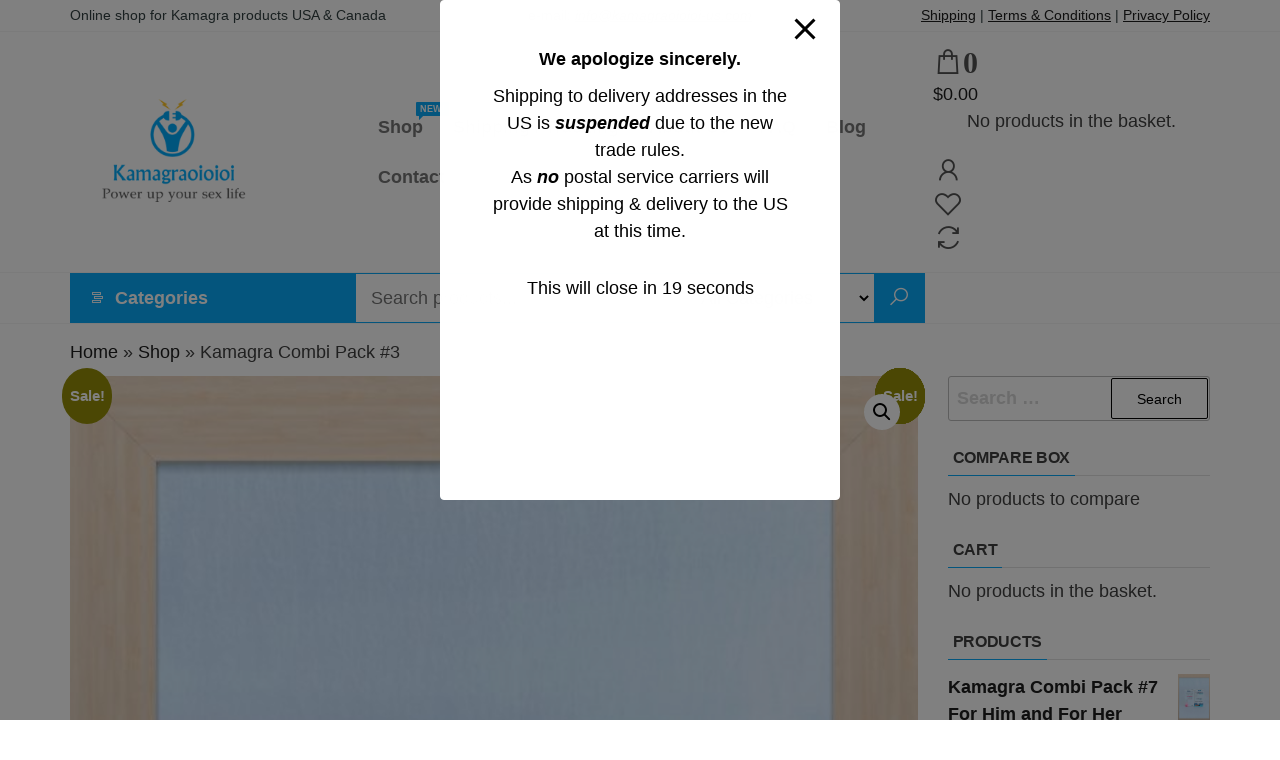

--- FILE ---
content_type: text/html; charset=UTF-8
request_url: https://www.kamagraoioioi-us.com/product/american-onlineshop-kamagra-oral-jelly-super-kamagra/
body_size: 38759
content:
<!DOCTYPE html>
<html lang="en-GB">
    <head>
        <meta charset="UTF-8">
        <meta name="viewport" content="width=device-width, initial-scale=1">
        <link rel="profile" href="http://gmpg.org/xfn/11">
        				<script>document.documentElement.className = document.documentElement.className + ' yes-js js_active js'</script>
			<meta name='robots' content='index, follow, max-image-preview:large, max-snippet:-1, max-video-preview:-1' />

	<!-- This site is optimized with the Yoast SEO plugin v26.8 - https://yoast.com/product/yoast-seo-wordpress/ -->
	<title>Kamagra Combi Pack #3 - Kamagraoioioi - US</title>
	<meta name="description" content="American Onlineshop Kamagra Oral Jelly Super Kamagra. Potency products for male - erectile dysfunction and premature ejaculation. Sildenafil 100mg+Dapoxetine 60mg" />
	<link rel="canonical" href="https://www.kamagraoioioi-us.com/product/american-onlineshop-kamagra-oral-jelly-super-kamagra/" />
	<meta property="og:locale" content="en_GB" />
	<meta property="og:type" content="article" />
	<meta property="og:title" content="Kamagra Combi Pack #3 - Kamagraoioioi - US" />
	<meta property="og:description" content="American Onlineshop Kamagra Oral Jelly Super Kamagra. Potency products for male - erectile dysfunction and premature ejaculation. Sildenafil 100mg+Dapoxetine 60mg" />
	<meta property="og:url" content="https://www.kamagraoioioi-us.com/product/american-onlineshop-kamagra-oral-jelly-super-kamagra/" />
	<meta property="og:site_name" content="Kamagraoioioi - US" />
	<meta property="article:modified_time" content="2025-08-20T09:29:20+00:00" />
	<meta property="og:image" content="https://usercontent.one/wp/www.kamagraoioioi-us.com/wp-content/uploads/2023/01/Kamagra-Combi-Pack2-Oral-Jelly-Super-Kamagra-Pills-1_edited-1.jpg?media=1709553452" />
	<meta property="og:image:width" content="641" />
	<meta property="og:image:height" content="800" />
	<meta property="og:image:type" content="image/jpeg" />
	<meta name="twitter:card" content="summary_large_image" />
	<meta name="twitter:label1" content="Estimated reading time" />
	<meta name="twitter:data1" content="4 minutes" />
	<script type="application/ld+json" class="yoast-schema-graph">{"@context":"https://schema.org","@graph":[{"@type":"WebPage","@id":"https://www.kamagraoioioi-us.com/product/american-onlineshop-kamagra-oral-jelly-super-kamagra/","url":"https://www.kamagraoioioi-us.com/product/american-onlineshop-kamagra-oral-jelly-super-kamagra/","name":"Kamagra Combi Pack #3 - Kamagraoioioi - US","isPartOf":{"@id":"https://www.kamagraoioioi-us.com/#website"},"primaryImageOfPage":{"@id":"https://www.kamagraoioioi-us.com/product/american-onlineshop-kamagra-oral-jelly-super-kamagra/#primaryimage"},"image":{"@id":"https://www.kamagraoioioi-us.com/product/american-onlineshop-kamagra-oral-jelly-super-kamagra/#primaryimage"},"thumbnailUrl":"https://www.kamagraoioioi-us.com/wp-content/uploads/2023/01/Kamagra-Combi-Pack2-Oral-Jelly-Super-Kamagra-Pills-1_edited-1.jpg","datePublished":"2023-01-20T01:51:19+00:00","dateModified":"2025-08-20T09:29:20+00:00","description":"American Onlineshop Kamagra Oral Jelly Super Kamagra. Potency products for male - erectile dysfunction and premature ejaculation. Sildenafil 100mg+Dapoxetine 60mg","breadcrumb":{"@id":"https://www.kamagraoioioi-us.com/product/american-onlineshop-kamagra-oral-jelly-super-kamagra/#breadcrumb"},"inLanguage":"en-GB","potentialAction":[{"@type":"ReadAction","target":["https://www.kamagraoioioi-us.com/product/american-onlineshop-kamagra-oral-jelly-super-kamagra/"]}]},{"@type":"ImageObject","inLanguage":"en-GB","@id":"https://www.kamagraoioioi-us.com/product/american-onlineshop-kamagra-oral-jelly-super-kamagra/#primaryimage","url":"https://www.kamagraoioioi-us.com/wp-content/uploads/2023/01/Kamagra-Combi-Pack2-Oral-Jelly-Super-Kamagra-Pills-1_edited-1.jpg","contentUrl":"https://www.kamagraoioioi-us.com/wp-content/uploads/2023/01/Kamagra-Combi-Pack2-Oral-Jelly-Super-Kamagra-Pills-1_edited-1.jpg","width":641,"height":800,"caption":"Kamagra Oral Jelly & Super Kamagra"},{"@type":"BreadcrumbList","@id":"https://www.kamagraoioioi-us.com/product/american-onlineshop-kamagra-oral-jelly-super-kamagra/#breadcrumb","itemListElement":[{"@type":"ListItem","position":1,"name":"Home","item":"https://www.kamagraoioioi-us.com/"},{"@type":"ListItem","position":2,"name":"Shop","item":"https://www.kamagraoioioi-us.com/onlineshop-kamagra-oral-jelly-gel-tablets-super-kamagra/"},{"@type":"ListItem","position":3,"name":"Kamagra Combi Pack #3"}]},{"@type":"WebSite","@id":"https://www.kamagraoioioi-us.com/#website","url":"https://www.kamagraoioioi-us.com/","name":"Kamagraoioioi - US","description":"Power up your sex life","publisher":{"@id":"https://www.kamagraoioioi-us.com/#organization"},"potentialAction":[{"@type":"SearchAction","target":{"@type":"EntryPoint","urlTemplate":"https://www.kamagraoioioi-us.com/?s={search_term_string}"},"query-input":{"@type":"PropertyValueSpecification","valueRequired":true,"valueName":"search_term_string"}}],"inLanguage":"en-GB"},{"@type":"Organization","@id":"https://www.kamagraoioioi-us.com/#organization","name":"Kamagraoioioi - US","url":"https://www.kamagraoioioi-us.com/","logo":{"@type":"ImageObject","inLanguage":"en-GB","@id":"https://www.kamagraoioioi-us.com/#/schema/logo/image/","url":"https://www.kamagraoioioi-us.com/wp-content/uploads/2021/04/cropped-cropped-Logo-Kamagraoioioi-2.png","contentUrl":"https://www.kamagraoioioi-us.com/wp-content/uploads/2021/04/cropped-cropped-Logo-Kamagraoioioi-2.png","width":208,"height":130,"caption":"Kamagraoioioi - US"},"image":{"@id":"https://www.kamagraoioioi-us.com/#/schema/logo/image/"}}]}</script>
	<!-- / Yoast SEO plugin. -->


<link rel='dns-prefetch' href='//cdn.canvasjs.com' />
<link rel='dns-prefetch' href='//fonts.googleapis.com' />
<link href='https://fonts.gstatic.com' crossorigin rel='preconnect' />
<link rel="alternate" type="application/rss+xml" title="Kamagraoioioi - US &raquo; Feed" href="https://www.kamagraoioioi-us.com/feed/" />
<link rel="alternate" type="application/rss+xml" title="Kamagraoioioi - US &raquo; Comments Feed" href="https://www.kamagraoioioi-us.com/comments/feed/" />
<link rel="alternate" type="application/rss+xml" title="Kamagraoioioi - US &raquo; Kamagra Combi Pack #3 Comments Feed" href="https://www.kamagraoioioi-us.com/product/american-onlineshop-kamagra-oral-jelly-super-kamagra/feed/" />
<link rel="alternate" title="oEmbed (JSON)" type="application/json+oembed" href="https://www.kamagraoioioi-us.com/wp-json/oembed/1.0/embed?url=https%3A%2F%2Fwww.kamagraoioioi-us.com%2Fproduct%2Famerican-onlineshop-kamagra-oral-jelly-super-kamagra%2F" />
<link rel="alternate" title="oEmbed (XML)" type="text/xml+oembed" href="https://www.kamagraoioioi-us.com/wp-json/oembed/1.0/embed?url=https%3A%2F%2Fwww.kamagraoioioi-us.com%2Fproduct%2Famerican-onlineshop-kamagra-oral-jelly-super-kamagra%2F&#038;format=xml" />
		<!-- This site uses the Google Analytics by MonsterInsights plugin v9.11.1 - Using Analytics tracking - https://www.monsterinsights.com/ -->
		<!-- Note: MonsterInsights is not currently configured on this site. The site owner needs to authenticate with Google Analytics in the MonsterInsights settings panel. -->
					<!-- No tracking code set -->
				<!-- / Google Analytics by MonsterInsights -->
		<style id='wp-img-auto-sizes-contain-inline-css' type='text/css'>
img:is([sizes=auto i],[sizes^="auto," i]){contain-intrinsic-size:3000px 1500px}
/*# sourceURL=wp-img-auto-sizes-contain-inline-css */
</style>
<style id='wp-emoji-styles-inline-css' type='text/css'>

	img.wp-smiley, img.emoji {
		display: inline !important;
		border: none !important;
		box-shadow: none !important;
		height: 1em !important;
		width: 1em !important;
		margin: 0 0.07em !important;
		vertical-align: -0.1em !important;
		background: none !important;
		padding: 0 !important;
	}
/*# sourceURL=wp-emoji-styles-inline-css */
</style>
<link rel='stylesheet' id='wp-block-library-css' href='https://www.kamagraoioioi-us.com/wp-includes/css/dist/block-library/style.min.css?ver=6.9' type='text/css' media='all' />
<style id='classic-theme-styles-inline-css' type='text/css'>
/*! This file is auto-generated */
.wp-block-button__link{color:#fff;background-color:#32373c;border-radius:9999px;box-shadow:none;text-decoration:none;padding:calc(.667em + 2px) calc(1.333em + 2px);font-size:1.125em}.wp-block-file__button{background:#32373c;color:#fff;text-decoration:none}
/*# sourceURL=/wp-includes/css/classic-themes.min.css */
</style>
<link rel='stylesheet' id='jquery-selectBox-css' href='https://usercontent.one/wp/www.kamagraoioioi-us.com/wp-content/plugins/yith-woocommerce-wishlist/assets/css/jquery.selectBox.css?ver=1.2.0&media=1709553452' type='text/css' media='all' />
<link rel='stylesheet' id='woocommerce_prettyPhoto_css-css' href='//www.kamagraoioioi-us.com/wp-content/plugins/woocommerce/assets/css/prettyPhoto.css?ver=3.1.6' type='text/css' media='all' />
<link rel='stylesheet' id='yith-wcwl-main-css' href='https://usercontent.one/wp/www.kamagraoioioi-us.com/wp-content/plugins/yith-woocommerce-wishlist/assets/css/style.css?ver=4.11.0&media=1709553452' type='text/css' media='all' />
<style id='yith-wcwl-main-inline-css' type='text/css'>
 :root { --color-add-to-wishlist-background: #333333; --color-add-to-wishlist-text: #FFFFFF; --color-add-to-wishlist-border: #333333; --color-add-to-wishlist-background-hover: #333333; --color-add-to-wishlist-text-hover: #FFFFFF; --color-add-to-wishlist-border-hover: #333333; --rounded-corners-radius: 16px; --add-to-cart-rounded-corners-radius: 16px; --color-headers-background: #F4F4F4; --feedback-duration: 3s } 
 :root { --color-add-to-wishlist-background: #333333; --color-add-to-wishlist-text: #FFFFFF; --color-add-to-wishlist-border: #333333; --color-add-to-wishlist-background-hover: #333333; --color-add-to-wishlist-text-hover: #FFFFFF; --color-add-to-wishlist-border-hover: #333333; --rounded-corners-radius: 16px; --add-to-cart-rounded-corners-radius: 16px; --color-headers-background: #F4F4F4; --feedback-duration: 3s } 
/*# sourceURL=yith-wcwl-main-inline-css */
</style>
<style id='global-styles-inline-css' type='text/css'>
:root{--wp--preset--aspect-ratio--square: 1;--wp--preset--aspect-ratio--4-3: 4/3;--wp--preset--aspect-ratio--3-4: 3/4;--wp--preset--aspect-ratio--3-2: 3/2;--wp--preset--aspect-ratio--2-3: 2/3;--wp--preset--aspect-ratio--16-9: 16/9;--wp--preset--aspect-ratio--9-16: 9/16;--wp--preset--color--black: #000000;--wp--preset--color--cyan-bluish-gray: #abb8c3;--wp--preset--color--white: #ffffff;--wp--preset--color--pale-pink: #f78da7;--wp--preset--color--vivid-red: #cf2e2e;--wp--preset--color--luminous-vivid-orange: #ff6900;--wp--preset--color--luminous-vivid-amber: #fcb900;--wp--preset--color--light-green-cyan: #7bdcb5;--wp--preset--color--vivid-green-cyan: #00d084;--wp--preset--color--pale-cyan-blue: #8ed1fc;--wp--preset--color--vivid-cyan-blue: #0693e3;--wp--preset--color--vivid-purple: #9b51e0;--wp--preset--gradient--vivid-cyan-blue-to-vivid-purple: linear-gradient(135deg,rgb(6,147,227) 0%,rgb(155,81,224) 100%);--wp--preset--gradient--light-green-cyan-to-vivid-green-cyan: linear-gradient(135deg,rgb(122,220,180) 0%,rgb(0,208,130) 100%);--wp--preset--gradient--luminous-vivid-amber-to-luminous-vivid-orange: linear-gradient(135deg,rgb(252,185,0) 0%,rgb(255,105,0) 100%);--wp--preset--gradient--luminous-vivid-orange-to-vivid-red: linear-gradient(135deg,rgb(255,105,0) 0%,rgb(207,46,46) 100%);--wp--preset--gradient--very-light-gray-to-cyan-bluish-gray: linear-gradient(135deg,rgb(238,238,238) 0%,rgb(169,184,195) 100%);--wp--preset--gradient--cool-to-warm-spectrum: linear-gradient(135deg,rgb(74,234,220) 0%,rgb(151,120,209) 20%,rgb(207,42,186) 40%,rgb(238,44,130) 60%,rgb(251,105,98) 80%,rgb(254,248,76) 100%);--wp--preset--gradient--blush-light-purple: linear-gradient(135deg,rgb(255,206,236) 0%,rgb(152,150,240) 100%);--wp--preset--gradient--blush-bordeaux: linear-gradient(135deg,rgb(254,205,165) 0%,rgb(254,45,45) 50%,rgb(107,0,62) 100%);--wp--preset--gradient--luminous-dusk: linear-gradient(135deg,rgb(255,203,112) 0%,rgb(199,81,192) 50%,rgb(65,88,208) 100%);--wp--preset--gradient--pale-ocean: linear-gradient(135deg,rgb(255,245,203) 0%,rgb(182,227,212) 50%,rgb(51,167,181) 100%);--wp--preset--gradient--electric-grass: linear-gradient(135deg,rgb(202,248,128) 0%,rgb(113,206,126) 100%);--wp--preset--gradient--midnight: linear-gradient(135deg,rgb(2,3,129) 0%,rgb(40,116,252) 100%);--wp--preset--font-size--small: 13px;--wp--preset--font-size--medium: 20px;--wp--preset--font-size--large: 36px;--wp--preset--font-size--x-large: 42px;--wp--preset--spacing--20: 0.44rem;--wp--preset--spacing--30: 0.67rem;--wp--preset--spacing--40: 1rem;--wp--preset--spacing--50: 1.5rem;--wp--preset--spacing--60: 2.25rem;--wp--preset--spacing--70: 3.38rem;--wp--preset--spacing--80: 5.06rem;--wp--preset--shadow--natural: 6px 6px 9px rgba(0, 0, 0, 0.2);--wp--preset--shadow--deep: 12px 12px 50px rgba(0, 0, 0, 0.4);--wp--preset--shadow--sharp: 6px 6px 0px rgba(0, 0, 0, 0.2);--wp--preset--shadow--outlined: 6px 6px 0px -3px rgb(255, 255, 255), 6px 6px rgb(0, 0, 0);--wp--preset--shadow--crisp: 6px 6px 0px rgb(0, 0, 0);}:where(.is-layout-flex){gap: 0.5em;}:where(.is-layout-grid){gap: 0.5em;}body .is-layout-flex{display: flex;}.is-layout-flex{flex-wrap: wrap;align-items: center;}.is-layout-flex > :is(*, div){margin: 0;}body .is-layout-grid{display: grid;}.is-layout-grid > :is(*, div){margin: 0;}:where(.wp-block-columns.is-layout-flex){gap: 2em;}:where(.wp-block-columns.is-layout-grid){gap: 2em;}:where(.wp-block-post-template.is-layout-flex){gap: 1.25em;}:where(.wp-block-post-template.is-layout-grid){gap: 1.25em;}.has-black-color{color: var(--wp--preset--color--black) !important;}.has-cyan-bluish-gray-color{color: var(--wp--preset--color--cyan-bluish-gray) !important;}.has-white-color{color: var(--wp--preset--color--white) !important;}.has-pale-pink-color{color: var(--wp--preset--color--pale-pink) !important;}.has-vivid-red-color{color: var(--wp--preset--color--vivid-red) !important;}.has-luminous-vivid-orange-color{color: var(--wp--preset--color--luminous-vivid-orange) !important;}.has-luminous-vivid-amber-color{color: var(--wp--preset--color--luminous-vivid-amber) !important;}.has-light-green-cyan-color{color: var(--wp--preset--color--light-green-cyan) !important;}.has-vivid-green-cyan-color{color: var(--wp--preset--color--vivid-green-cyan) !important;}.has-pale-cyan-blue-color{color: var(--wp--preset--color--pale-cyan-blue) !important;}.has-vivid-cyan-blue-color{color: var(--wp--preset--color--vivid-cyan-blue) !important;}.has-vivid-purple-color{color: var(--wp--preset--color--vivid-purple) !important;}.has-black-background-color{background-color: var(--wp--preset--color--black) !important;}.has-cyan-bluish-gray-background-color{background-color: var(--wp--preset--color--cyan-bluish-gray) !important;}.has-white-background-color{background-color: var(--wp--preset--color--white) !important;}.has-pale-pink-background-color{background-color: var(--wp--preset--color--pale-pink) !important;}.has-vivid-red-background-color{background-color: var(--wp--preset--color--vivid-red) !important;}.has-luminous-vivid-orange-background-color{background-color: var(--wp--preset--color--luminous-vivid-orange) !important;}.has-luminous-vivid-amber-background-color{background-color: var(--wp--preset--color--luminous-vivid-amber) !important;}.has-light-green-cyan-background-color{background-color: var(--wp--preset--color--light-green-cyan) !important;}.has-vivid-green-cyan-background-color{background-color: var(--wp--preset--color--vivid-green-cyan) !important;}.has-pale-cyan-blue-background-color{background-color: var(--wp--preset--color--pale-cyan-blue) !important;}.has-vivid-cyan-blue-background-color{background-color: var(--wp--preset--color--vivid-cyan-blue) !important;}.has-vivid-purple-background-color{background-color: var(--wp--preset--color--vivid-purple) !important;}.has-black-border-color{border-color: var(--wp--preset--color--black) !important;}.has-cyan-bluish-gray-border-color{border-color: var(--wp--preset--color--cyan-bluish-gray) !important;}.has-white-border-color{border-color: var(--wp--preset--color--white) !important;}.has-pale-pink-border-color{border-color: var(--wp--preset--color--pale-pink) !important;}.has-vivid-red-border-color{border-color: var(--wp--preset--color--vivid-red) !important;}.has-luminous-vivid-orange-border-color{border-color: var(--wp--preset--color--luminous-vivid-orange) !important;}.has-luminous-vivid-amber-border-color{border-color: var(--wp--preset--color--luminous-vivid-amber) !important;}.has-light-green-cyan-border-color{border-color: var(--wp--preset--color--light-green-cyan) !important;}.has-vivid-green-cyan-border-color{border-color: var(--wp--preset--color--vivid-green-cyan) !important;}.has-pale-cyan-blue-border-color{border-color: var(--wp--preset--color--pale-cyan-blue) !important;}.has-vivid-cyan-blue-border-color{border-color: var(--wp--preset--color--vivid-cyan-blue) !important;}.has-vivid-purple-border-color{border-color: var(--wp--preset--color--vivid-purple) !important;}.has-vivid-cyan-blue-to-vivid-purple-gradient-background{background: var(--wp--preset--gradient--vivid-cyan-blue-to-vivid-purple) !important;}.has-light-green-cyan-to-vivid-green-cyan-gradient-background{background: var(--wp--preset--gradient--light-green-cyan-to-vivid-green-cyan) !important;}.has-luminous-vivid-amber-to-luminous-vivid-orange-gradient-background{background: var(--wp--preset--gradient--luminous-vivid-amber-to-luminous-vivid-orange) !important;}.has-luminous-vivid-orange-to-vivid-red-gradient-background{background: var(--wp--preset--gradient--luminous-vivid-orange-to-vivid-red) !important;}.has-very-light-gray-to-cyan-bluish-gray-gradient-background{background: var(--wp--preset--gradient--very-light-gray-to-cyan-bluish-gray) !important;}.has-cool-to-warm-spectrum-gradient-background{background: var(--wp--preset--gradient--cool-to-warm-spectrum) !important;}.has-blush-light-purple-gradient-background{background: var(--wp--preset--gradient--blush-light-purple) !important;}.has-blush-bordeaux-gradient-background{background: var(--wp--preset--gradient--blush-bordeaux) !important;}.has-luminous-dusk-gradient-background{background: var(--wp--preset--gradient--luminous-dusk) !important;}.has-pale-ocean-gradient-background{background: var(--wp--preset--gradient--pale-ocean) !important;}.has-electric-grass-gradient-background{background: var(--wp--preset--gradient--electric-grass) !important;}.has-midnight-gradient-background{background: var(--wp--preset--gradient--midnight) !important;}.has-small-font-size{font-size: var(--wp--preset--font-size--small) !important;}.has-medium-font-size{font-size: var(--wp--preset--font-size--medium) !important;}.has-large-font-size{font-size: var(--wp--preset--font-size--large) !important;}.has-x-large-font-size{font-size: var(--wp--preset--font-size--x-large) !important;}
:where(.wp-block-post-template.is-layout-flex){gap: 1.25em;}:where(.wp-block-post-template.is-layout-grid){gap: 1.25em;}
:where(.wp-block-term-template.is-layout-flex){gap: 1.25em;}:where(.wp-block-term-template.is-layout-grid){gap: 1.25em;}
:where(.wp-block-columns.is-layout-flex){gap: 2em;}:where(.wp-block-columns.is-layout-grid){gap: 2em;}
:root :where(.wp-block-pullquote){font-size: 1.5em;line-height: 1.6;}
/*# sourceURL=global-styles-inline-css */
</style>
<link rel='stylesheet' id='pb_animate-css' href='https://usercontent.one/wp/www.kamagraoioioi-us.com/wp-content/plugins/ays-popup-box/public/css/animate.css?ver=6.1.2&media=1709553452' type='text/css' media='all' />
<link rel='stylesheet' id='contact-form-7-css' href='https://usercontent.one/wp/www.kamagraoioioi-us.com/wp-content/plugins/contact-form-7/includes/css/styles.css?ver=6.1.4&media=1709553452' type='text/css' media='all' />
<link rel='stylesheet' id='dashicons-css' href='https://www.kamagraoioioi-us.com/wp-includes/css/dashicons.min.css?ver=6.9' type='text/css' media='all' />
<style id='dashicons-inline-css' type='text/css'>
[data-font="Dashicons"]:before {font-family: 'Dashicons' !important;content: attr(data-icon) !important;speak: none !important;font-weight: normal !important;font-variant: normal !important;text-transform: none !important;line-height: 1 !important;font-style: normal !important;-webkit-font-smoothing: antialiased !important;-moz-osx-font-smoothing: grayscale !important;}
/*# sourceURL=dashicons-inline-css */
</style>
<link rel='stylesheet' id='admin-bar-css' href='https://www.kamagraoioioi-us.com/wp-includes/css/admin-bar.min.css?ver=6.9' type='text/css' media='all' />
<style id='admin-bar-inline-css' type='text/css'>

    .canvasjs-chart-credit{
        display: none !important;
    }
    #vtrtsFreeChart canvas {
    border-radius: 6px;
}

.vtrts-free-adminbar-weekly-title {
    font-weight: bold;
    font-size: 14px;
    color: #fff;
    margin-bottom: 6px;
}

        #wpadminbar #wp-admin-bar-vtrts_free_top_button .ab-icon:before {
            content: "\f185";
            color: #1DAE22;
            top: 3px;
        }
    #wp-admin-bar-vtrts_pro_top_button .ab-item {
        min-width: 180px;
    }
    .vtrts-free-adminbar-dropdown {
        min-width: 420px ;
        padding: 18px 18px 12px 18px;
        background: #23282d;
        color: #fff;
        border-radius: 8px;
        box-shadow: 0 4px 24px rgba(0,0,0,0.15);
        margin-top: 10px;
    }
    .vtrts-free-adminbar-grid {
        display: grid;
        grid-template-columns: 1fr 1fr;
        gap: 18px 18px; /* row-gap column-gap */
        margin-bottom: 18px;
    }
    .vtrts-free-adminbar-card {
        background: #2c3338;
        border-radius: 8px;
        padding: 18px 18px 12px 18px;
        box-shadow: 0 2px 8px rgba(0,0,0,0.07);
        display: flex;
        flex-direction: column;
        align-items: flex-start;
    }
    /* Extra margin for the right column */
    .vtrts-free-adminbar-card:nth-child(2),
    .vtrts-free-adminbar-card:nth-child(4) {
        margin-left: 10px !important;
        padding-left: 10px !important;
                padding-top: 6px !important;

        margin-right: 10px !important;
        padding-right : 10px !important;
        margin-top: 10px !important;
    }
    .vtrts-free-adminbar-card:nth-child(1),
    .vtrts-free-adminbar-card:nth-child(3) {
        margin-left: 10px !important;
        padding-left: 10px !important;
                padding-top: 6px !important;

        margin-top: 10px !important;
                padding-right : 10px !important;

    }
    /* Extra margin for the bottom row */
    .vtrts-free-adminbar-card:nth-child(3),
    .vtrts-free-adminbar-card:nth-child(4) {
        margin-top: 6px !important;
        padding-top: 6px !important;
        margin-top: 10px !important;
    }
    .vtrts-free-adminbar-card-title {
        font-size: 14px;
        font-weight: 800;
        margin-bottom: 6px;
        color: #fff;
    }
    .vtrts-free-adminbar-card-value {
        font-size: 22px;
        font-weight: bold;
        color: #1DAE22;
        margin-bottom: 4px;
    }
    .vtrts-free-adminbar-card-sub {
        font-size: 12px;
        color: #aaa;
    }
    .vtrts-free-adminbar-btn-wrap {
        text-align: center;
        margin-top: 8px;
    }

    #wp-admin-bar-vtrts_free_top_button .ab-item{
    min-width: 80px !important;
        padding: 0px !important;
    .vtrts-free-adminbar-btn {
        display: inline-block;
        background: #1DAE22;
        color: #fff !important;
        font-weight: bold;
        padding: 8px 28px;
        border-radius: 6px;
        text-decoration: none;
        font-size: 15px;
        transition: background 0.2s;
        margin-top: 8px;
    }
    .vtrts-free-adminbar-btn:hover {
        background: #15991b;
        color: #fff !important;
    }

    .vtrts-free-adminbar-dropdown-wrap { min-width: 0; padding: 0; }
    #wpadminbar #wp-admin-bar-vtrts_free_top_button .vtrts-free-adminbar-dropdown { display: none; position: absolute; left: 0; top: 100%; z-index: 99999; }
    #wpadminbar #wp-admin-bar-vtrts_free_top_button:hover .vtrts-free-adminbar-dropdown { display: block; }
    
        .ab-empty-item #wp-admin-bar-vtrts_free_top_button-default .ab-empty-item{
    height:0px !important;
    padding :0px !important;
     }
            #wpadminbar .quicklinks .ab-empty-item{
        padding:0px !important;
    }
    .vtrts-free-adminbar-dropdown {
    min-width: 420px;
    padding: 18px 18px 12px 18px;
    background: #23282d;
    color: #fff;
    border-radius: 12px; /* more rounded */
    box-shadow: 0 8px 32px rgba(0,0,0,0.25); /* deeper shadow */
    margin-top: 10px;
}

.vtrts-free-adminbar-btn-wrap {
    text-align: center;
    margin-top: 18px; /* more space above */
}

.vtrts-free-adminbar-btn {
    display: inline-block;
    background: #1DAE22;
    color: #fff !important;
    font-weight: bold;
    padding: 5px 22px;
    border-radius: 8px;
    text-decoration: none;
    font-size: 17px;
    transition: background 0.2s, box-shadow 0.2s;
    margin-top: 8px;
    box-shadow: 0 2px 8px rgba(29,174,34,0.15);
    text-align: center;
    line-height: 1.6;
    
}
.vtrts-free-adminbar-btn:hover {
    background: #15991b;
    color: #fff !important;
    box-shadow: 0 4px 16px rgba(29,174,34,0.25);
}
    


/*# sourceURL=admin-bar-inline-css */
</style>
<link rel='stylesheet' id='photoswipe-css' href='https://usercontent.one/wp/www.kamagraoioioi-us.com/wp-content/plugins/woocommerce/assets/css/photoswipe/photoswipe.min.css?ver=10.4.3&media=1709553452' type='text/css' media='all' />
<link rel='stylesheet' id='photoswipe-default-skin-css' href='https://usercontent.one/wp/www.kamagraoioioi-us.com/wp-content/plugins/woocommerce/assets/css/photoswipe/default-skin/default-skin.min.css?ver=10.4.3&media=1709553452' type='text/css' media='all' />
<link rel='stylesheet' id='woocommerce-layout-css' href='https://usercontent.one/wp/www.kamagraoioioi-us.com/wp-content/plugins/woocommerce/assets/css/woocommerce-layout.css?ver=10.4.3&media=1709553452' type='text/css' media='all' />
<link rel='stylesheet' id='woocommerce-smallscreen-css' href='https://usercontent.one/wp/www.kamagraoioioi-us.com/wp-content/plugins/woocommerce/assets/css/woocommerce-smallscreen.css?ver=10.4.3&media=1709553452' type='text/css' media='only screen and (max-width: 768px)' />
<link rel='stylesheet' id='woocommerce-general-css' href='https://usercontent.one/wp/www.kamagraoioioi-us.com/wp-content/plugins/woocommerce/assets/css/woocommerce.css?ver=10.4.3&media=1709553452' type='text/css' media='all' />
<style id='woocommerce-inline-inline-css' type='text/css'>
.woocommerce form .form-row .required { visibility: visible; }
/*# sourceURL=woocommerce-inline-inline-css */
</style>
<link rel='stylesheet' id='envo-marketplace-fonts-css' href='https://fonts.googleapis.com/css?family=Open+Sans+Condensed%3A300%2C500%2C700&#038;subset=cyrillic%2Ccyrillic-ext%2Cgreek%2Cgreek-ext%2Clatin-ext%2Cvietnamese' type='text/css' media='all' />
<link rel='stylesheet' id='bootstrap-css' href='https://usercontent.one/wp/www.kamagraoioioi-us.com/wp-content/themes/envo-marketplace/css/bootstrap.css?ver=3.3.7&media=1709553452' type='text/css' media='all' />
<link rel='stylesheet' id='mmenu-light-css' href='https://usercontent.one/wp/www.kamagraoioioi-us.com/wp-content/themes/envo-marketplace/css/mmenu-light.min.css?ver=1.2.3&media=1709553452' type='text/css' media='all' />
<link rel='stylesheet' id='envo-marketplace-stylesheet-css' href='https://usercontent.one/wp/www.kamagraoioioi-us.com/wp-content/themes/envo-marketplace/style.css?ver=1.2.3&media=1709553452' type='text/css' media='all' />
<link rel='stylesheet' id='envo-marketplace-woo-stylesheet-css' href='https://usercontent.one/wp/www.kamagraoioioi-us.com/wp-content/themes/envo-marketplace/css/woocommerce.css?ver=1.2.3&media=1709553452' type='text/css' media='all' />
<link rel='stylesheet' id='line-awesome-css' href='https://usercontent.one/wp/www.kamagraoioioi-us.com/wp-content/themes/envo-marketplace/css/line-awesome.min.css?ver=1.3.0&media=1709553452' type='text/css' media='all' />
<link rel='stylesheet' id='flexible-shipping-free-shipping-css' href='https://usercontent.one/wp/www.kamagraoioioi-us.com/wp-content/plugins/flexible-shipping/assets/dist/css/free-shipping.css?ver=6.5.4.2&media=1709553452' type='text/css' media='all' />
<link rel='stylesheet' id='jquery-fixedheadertable-style-css' href='https://usercontent.one/wp/www.kamagraoioioi-us.com/wp-content/plugins/yith-woocommerce-compare/assets/css/jquery.dataTables.css?ver=1.10.18&media=1709553452' type='text/css' media='all' />
<link rel='stylesheet' id='yith_woocompare_page-css' href='https://usercontent.one/wp/www.kamagraoioioi-us.com/wp-content/plugins/yith-woocommerce-compare/assets/css/compare.css?ver=3.7.0&media=1709553452' type='text/css' media='all' />
<link rel='stylesheet' id='yith-woocompare-widget-css' href='https://usercontent.one/wp/www.kamagraoioioi-us.com/wp-content/plugins/yith-woocommerce-compare/assets/css/widget.css?ver=3.7.0&media=1709553452' type='text/css' media='all' />
<script type="text/javascript" id="ahc_front_js-js-extra">
/* <![CDATA[ */
var ahc_ajax_front = {"ajax_url":"https://www.kamagraoioioi-us.com/wp-admin/admin-ajax.php","plugin_url":"https://www.kamagraoioioi-us.com/wp-content/plugins/visitors-traffic-real-time-statistics/","page_id":"568","page_title":"Kamagra Combi Pack #3","post_type":"product"};
//# sourceURL=ahc_front_js-js-extra
/* ]]> */
</script>
<script type="text/javascript" src="https://usercontent.one/wp/www.kamagraoioioi-us.com/wp-content/plugins/visitors-traffic-real-time-statistics/js/front.js?ver=6.9&media=1709553452" id="ahc_front_js-js"></script>
<script type="text/javascript" src="https://www.kamagraoioioi-us.com/wp-includes/js/jquery/jquery.min.js?ver=3.7.1" id="jquery-core-js"></script>
<script type="text/javascript" src="https://www.kamagraoioioi-us.com/wp-includes/js/jquery/jquery-migrate.min.js?ver=3.4.1" id="jquery-migrate-js"></script>
<script type="text/javascript" id="ays-pb-js-extra">
/* <![CDATA[ */
var pbLocalizeObj = {"ajax":"https://www.kamagraoioioi-us.com/wp-admin/admin-ajax.php","seconds":"seconds","thisWillClose":"This will close in","icons":{"close_icon":"\u003Csvg class=\"ays_pb_material_close_icon\" xmlns=\"https://www.w3.org/2000/svg\" height=\"36px\" viewBox=\"0 0 24 24\" width=\"36px\" fill=\"#000000\" alt=\"Pop-up Close\"\u003E\u003Cpath d=\"M0 0h24v24H0z\" fill=\"none\"/\u003E\u003Cpath d=\"M19 6.41L17.59 5 12 10.59 6.41 5 5 6.41 10.59 12 5 17.59 6.41 19 12 13.41 17.59 19 19 17.59 13.41 12z\"/\u003E\u003C/svg\u003E","close_circle_icon":"\u003Csvg class=\"ays_pb_material_close_circle_icon\" xmlns=\"https://www.w3.org/2000/svg\" height=\"24\" viewBox=\"0 0 24 24\" width=\"36\" alt=\"Pop-up Close\"\u003E\u003Cpath d=\"M0 0h24v24H0z\" fill=\"none\"/\u003E\u003Cpath d=\"M12 2C6.47 2 2 6.47 2 12s4.47 10 10 10 10-4.47 10-10S17.53 2 12 2zm5 13.59L15.59 17 12 13.41 8.41 17 7 15.59 10.59 12 7 8.41 8.41 7 12 10.59 15.59 7 17 8.41 13.41 12 17 15.59z\"/\u003E\u003C/svg\u003E","volume_up_icon":"\u003Csvg class=\"ays_pb_fa_volume\" xmlns=\"https://www.w3.org/2000/svg\" height=\"24\" viewBox=\"0 0 24 24\" width=\"36\"\u003E\u003Cpath d=\"M0 0h24v24H0z\" fill=\"none\"/\u003E\u003Cpath d=\"M3 9v6h4l5 5V4L7 9H3zm13.5 3c0-1.77-1.02-3.29-2.5-4.03v8.05c1.48-.73 2.5-2.25 2.5-4.02zM14 3.23v2.06c2.89.86 5 3.54 5 6.71s-2.11 5.85-5 6.71v2.06c4.01-.91 7-4.49 7-8.77s-2.99-7.86-7-8.77z\"/\u003E\u003C/svg\u003E","volume_mute_icon":"\u003Csvg xmlns=\"https://www.w3.org/2000/svg\" height=\"24\" viewBox=\"0 0 24 24\" width=\"24\"\u003E\u003Cpath d=\"M0 0h24v24H0z\" fill=\"none\"/\u003E\u003Cpath d=\"M7 9v6h4l5 5V4l-5 5H7z\"/\u003E\u003C/svg\u003E"}};
//# sourceURL=ays-pb-js-extra
/* ]]> */
</script>
<script type="text/javascript" src="https://usercontent.one/wp/www.kamagraoioioi-us.com/wp-content/plugins/ays-popup-box/public/js/ays-pb-public.js?ver=6.1.2&media=1709553452" id="ays-pb-js"></script>
<script type="text/javascript" src="https://usercontent.one/wp/www.kamagraoioioi-us.com/wp-content/plugins/woocommerce/assets/js/jquery-blockui/jquery.blockUI.min.js?ver=2.7.0-wc.10.4.3&media=1709553452" id="wc-jquery-blockui-js" defer="defer" data-wp-strategy="defer"></script>
<script type="text/javascript" id="wc-add-to-cart-js-extra">
/* <![CDATA[ */
var wc_add_to_cart_params = {"ajax_url":"/wp-admin/admin-ajax.php","wc_ajax_url":"/?wc-ajax=%%endpoint%%","i18n_view_cart":"View basket","cart_url":"https://www.kamagraoioioi-us.com/cart/","is_cart":"","cart_redirect_after_add":"no"};
//# sourceURL=wc-add-to-cart-js-extra
/* ]]> */
</script>
<script type="text/javascript" src="https://usercontent.one/wp/www.kamagraoioioi-us.com/wp-content/plugins/woocommerce/assets/js/frontend/add-to-cart.min.js?ver=10.4.3&media=1709553452" id="wc-add-to-cart-js" defer="defer" data-wp-strategy="defer"></script>
<script type="text/javascript" src="https://usercontent.one/wp/www.kamagraoioioi-us.com/wp-content/plugins/woocommerce/assets/js/zoom/jquery.zoom.min.js?ver=1.7.21-wc.10.4.3&media=1709553452" id="wc-zoom-js" defer="defer" data-wp-strategy="defer"></script>
<script type="text/javascript" src="https://usercontent.one/wp/www.kamagraoioioi-us.com/wp-content/plugins/woocommerce/assets/js/flexslider/jquery.flexslider.min.js?ver=2.7.2-wc.10.4.3&media=1709553452" id="wc-flexslider-js" defer="defer" data-wp-strategy="defer"></script>
<script type="text/javascript" src="https://usercontent.one/wp/www.kamagraoioioi-us.com/wp-content/plugins/woocommerce/assets/js/photoswipe/photoswipe.min.js?ver=4.1.1-wc.10.4.3&media=1709553452" id="wc-photoswipe-js" defer="defer" data-wp-strategy="defer"></script>
<script type="text/javascript" src="https://usercontent.one/wp/www.kamagraoioioi-us.com/wp-content/plugins/woocommerce/assets/js/photoswipe/photoswipe-ui-default.min.js?ver=4.1.1-wc.10.4.3&media=1709553452" id="wc-photoswipe-ui-default-js" defer="defer" data-wp-strategy="defer"></script>
<script type="text/javascript" id="wc-single-product-js-extra">
/* <![CDATA[ */
var wc_single_product_params = {"i18n_required_rating_text":"Please select a rating","i18n_rating_options":["1 of 5 stars","2 of 5 stars","3 of 5 stars","4 of 5 stars","5 of 5 stars"],"i18n_product_gallery_trigger_text":"View full-screen image gallery","review_rating_required":"yes","flexslider":{"rtl":false,"animation":"slide","smoothHeight":true,"directionNav":false,"controlNav":"thumbnails","slideshow":false,"animationSpeed":500,"animationLoop":false,"allowOneSlide":false},"zoom_enabled":"1","zoom_options":[],"photoswipe_enabled":"1","photoswipe_options":{"shareEl":false,"closeOnScroll":false,"history":false,"hideAnimationDuration":0,"showAnimationDuration":0},"flexslider_enabled":"1"};
//# sourceURL=wc-single-product-js-extra
/* ]]> */
</script>
<script type="text/javascript" src="https://usercontent.one/wp/www.kamagraoioioi-us.com/wp-content/plugins/woocommerce/assets/js/frontend/single-product.min.js?ver=10.4.3&media=1709553452" id="wc-single-product-js" defer="defer" data-wp-strategy="defer"></script>
<script type="text/javascript" src="https://usercontent.one/wp/www.kamagraoioioi-us.com/wp-content/plugins/woocommerce/assets/js/js-cookie/js.cookie.min.js?ver=2.1.4-wc.10.4.3&media=1709553452" id="wc-js-cookie-js" defer="defer" data-wp-strategy="defer"></script>
<script type="text/javascript" id="woocommerce-js-extra">
/* <![CDATA[ */
var woocommerce_params = {"ajax_url":"/wp-admin/admin-ajax.php","wc_ajax_url":"/?wc-ajax=%%endpoint%%","i18n_password_show":"Show password","i18n_password_hide":"Hide password"};
//# sourceURL=woocommerce-js-extra
/* ]]> */
</script>
<script type="text/javascript" src="https://usercontent.one/wp/www.kamagraoioioi-us.com/wp-content/plugins/woocommerce/assets/js/frontend/woocommerce.min.js?ver=10.4.3&media=1709553452" id="woocommerce-js" defer="defer" data-wp-strategy="defer"></script>
<script type="text/javascript" id="wc-cart-fragments-js-extra">
/* <![CDATA[ */
var wc_cart_fragments_params = {"ajax_url":"/wp-admin/admin-ajax.php","wc_ajax_url":"/?wc-ajax=%%endpoint%%","cart_hash_key":"wc_cart_hash_c49956529abc4d26e979ada8f775b292","fragment_name":"wc_fragments_c49956529abc4d26e979ada8f775b292","request_timeout":"5000"};
//# sourceURL=wc-cart-fragments-js-extra
/* ]]> */
</script>
<script type="text/javascript" src="https://usercontent.one/wp/www.kamagraoioioi-us.com/wp-content/plugins/woocommerce/assets/js/frontend/cart-fragments.min.js?ver=10.4.3&media=1709553452" id="wc-cart-fragments-js" defer="defer" data-wp-strategy="defer"></script>
<link rel="https://api.w.org/" href="https://www.kamagraoioioi-us.com/wp-json/" /><link rel="alternate" title="JSON" type="application/json" href="https://www.kamagraoioioi-us.com/wp-json/wp/v2/product/568" /><link rel="EditURI" type="application/rsd+xml" title="RSD" href="https://www.kamagraoioioi-us.com/xmlrpc.php?rsd" />
<meta name="generator" content="WordPress 6.9" />
<meta name="generator" content="WooCommerce 10.4.3" />
<link rel='shortlink' href='https://www.kamagraoioioi-us.com/?p=568' />
<!-- Analytics by WP Statistics - https://wp-statistics.com -->
	<noscript><style>.woocommerce-product-gallery{ opacity: 1 !important; }</style></noscript>
	<meta name="generator" content="Elementor 3.34.2; features: additional_custom_breakpoints; settings: css_print_method-external, google_font-enabled, font_display-auto">
			<style>
				.e-con.e-parent:nth-of-type(n+4):not(.e-lazyloaded):not(.e-no-lazyload),
				.e-con.e-parent:nth-of-type(n+4):not(.e-lazyloaded):not(.e-no-lazyload) * {
					background-image: none !important;
				}
				@media screen and (max-height: 1024px) {
					.e-con.e-parent:nth-of-type(n+3):not(.e-lazyloaded):not(.e-no-lazyload),
					.e-con.e-parent:nth-of-type(n+3):not(.e-lazyloaded):not(.e-no-lazyload) * {
						background-image: none !important;
					}
				}
				@media screen and (max-height: 640px) {
					.e-con.e-parent:nth-of-type(n+2):not(.e-lazyloaded):not(.e-no-lazyload),
					.e-con.e-parent:nth-of-type(n+2):not(.e-lazyloaded):not(.e-no-lazyload) * {
						background-image: none !important;
					}
				}
			</style>
			            <style type="text/css" id="envo-marketplace-header-css">
            	
                                .site-title,
                    .site-description {
                        position: absolute;
                        clip: rect(1px, 1px, 1px, 1px);
                    }
            	
            </style>
            <link rel="icon" href="https://usercontent.one/wp/www.kamagraoioioi-us.com/wp-content/uploads/2021/04/cropped-cropped-Logo-Kamagraoioioi-32x32.png?media=1709553452" sizes="32x32" />
<link rel="icon" href="https://usercontent.one/wp/www.kamagraoioioi-us.com/wp-content/uploads/2021/04/cropped-cropped-Logo-Kamagraoioioi-192x192.png?media=1709553452" sizes="192x192" />
<link rel="apple-touch-icon" href="https://usercontent.one/wp/www.kamagraoioioi-us.com/wp-content/uploads/2021/04/cropped-cropped-Logo-Kamagraoioioi-180x180.png?media=1709553452" />
<meta name="msapplication-TileImage" content="https://usercontent.one/wp/www.kamagraoioioi-us.com/wp-content/uploads/2021/04/cropped-cropped-Logo-Kamagraoioioi-270x270.png?media=1709553452" />
		<style type="text/css" id="wp-custom-css">
			a, a:active, a:hover, a:focus {
    text-decoration: none;
    color: #1e1e1e;
}
.footer-credits-text {
    padding: 0px 0;
    color: #1e1e1e;
}
.navbar-nav > li > a {
    border-bottom: 0;
    vertical-align: middle;
    display: inline-block;
    font-weight: 700;
    font-size: 18px;
    max-height: 50px;
}
a.cart-contents i, .header-my-account a, .header-wishlist a, .header-compare a {
    color: #535353;
    font-size: 30px;
    line-height: 30px;
    position: relative;
}
#content-footer-section {
    background-color: #1e1e1e;
    color: #ffffff;
    padding: 15px;
    clear: both;
}
body {
    font-family: 'calibri', "Helvetica Neue", helvetica, arial, sans-serif;
    padding: 0;
    color: #404040;
    font-weight: 300;
    line-height: 1.5;
    font-size: 18px;
    word-wrap: break-word;
}
.woocommerce ul.products li.product .price {
    color: #ff4d06;
    padding: 0 15px;
}
.woocommerce ul.products li.product .price {
    color: #ff4d06;
    display: block;
    font-weight: 400;
    margin-bottom: .5em;
    font-size: 1.2em;
}
.woocommerce div.product p.price, .woocommerce div.product span.price {
    color: #ff4d06;
}
.woocommerce div.product p.price, .woocommerce div.product span.price {
    color: #ff4d06;
}
.navbar a[href*="vk.com"], .navbar a[href*="dribbble.com"], .navbar a[href*="facebook.com"], .navbar a[href*="flickr.com"], .navbar a[href*="foursquare.com"], .navbar a[href*="plus.google.com"], .navbar a[href*="instagram.com"], .navbar a[href*="linkedin.com"], .navbar a[href*="pinterest.com"], .navbar a[href*="reddit.com"], .navbar a[href*="tumblr.com"], .navbar a[href*="twitter.com"], .navbar a[href*="vimeo.com"], .navbar a[href*="wordpress.com"], .navbar a[href*="wordpress.org"], .navbar a[href*="youtube.com"], .navbar a[href*="mailto:"], .navbar a[href*="twitch.tv"], .navbar a[href$="/feed/"] {
    text-indent: -9999px;
    white-space: normal;
    min-width: 30px;
    padding-left: 7px;
    padding-right: 7px;
    font-size: 0px;
}		</style>
		    </head>
    <body id="blog" class="wp-singular product-template-default single single-product postid-568 wp-custom-logo wp-theme-envo-marketplace theme-envo-marketplace woocommerce woocommerce-page woocommerce-no-js elementor-default elementor-kit-396">
        <a class="skip-link screen-reader-text" href="#site-content">Skip to the content</a>        <div class="page-wrap">
                                    <div class="top-bar-section container-fluid">
                <div class="container">
                    <div class="row">
                        <div id="text-1" class="widget widget_text col-sm-4">			<div class="textwidget"><p>Online shop for Kamagra products USA &amp; Canada</p>
</div>
		</div><div id="text-2" class="widget widget_text col-sm-4">			<div class="textwidget"><p>e-mail: <em><a href="mailto:info@kamagraoioioi-us.com">info@kamagraoioioi-us.com</a></em></p>
</div>
		</div><div id="text-3" class="widget widget_text col-sm-4">			<div class="textwidget"><p><a href="https://www.kamagraoioioi-us.com/shipping-delivery/">Shipping</a> | <a href="https://www.kamagraoioioi-us.com/terms-conditions/">Terms &amp; Conditions</a> | <a href="https://www.kamagraoioioi-us.com/privacy/">Privacy Policy</a></p>
</div>
		</div>                    </div>
                </div>
            </div>
        <div class="site-header container-fluid">
    <div class="container" >
        <div class="heading-row row" >
            <div class="site-heading col-md-3" >
                        <div class="site-branding-logo">
            <a href="https://www.kamagraoioioi-us.com/" class="custom-logo-link" rel="home"><img width="208" height="130" src="https://usercontent.one/wp/www.kamagraoioioi-us.com/wp-content/uploads/2021/04/cropped-cropped-Logo-Kamagraoioioi-2.png?media=1709553452" class="custom-logo" alt="Kamagraoioioi &#8211; US" decoding="async" /></a>        </div>
        <div class="site-branding-text">
                            <p class="site-title"><a href="https://www.kamagraoioioi-us.com/" rel="home">Kamagraoioioi &#8211; US</a></p>
            
                            <p class="site-description">
                    Power up your sex life                </p>
                    </div><!-- .site-branding-text -->
                    </div>
            <div class="menu-heading col-md-6">
                <nav id="site-navigation" class="navbar navbar-default">
                    <div id="my-menu" class="menu-container"><ul id="menu-main-menu" class="nav navbar-nav navbar-left"><li itemscope="itemscope" itemtype="https://www.schema.org/SiteNavigationElement" id="menu-item-390" class="menu-item menu-item-type-post_type menu-item-object-page current_page_parent menu-item-390 nav-item"><a title="Shop" href="https://www.kamagraoioioi-us.com/onlineshop-kamagra-oral-jelly-gel-tablets-super-kamagra/" class="nav-link">Shop<span class="menu-description">NEW!</span></a></li>
<li itemscope="itemscope" itemtype="https://www.schema.org/SiteNavigationElement" id="menu-item-646" class="menu-item menu-item-type-post_type menu-item-object-page menu-item-646 nav-item"><a title="Shipping / Tracking" href="https://www.kamagraoioioi-us.com/shipping-delivery-usa-canada-kamagra-oral-jelly-super-kamagra-tablets/" class="nav-link">Shipping / Tracking</a></li>
<li itemscope="itemscope" itemtype="https://www.schema.org/SiteNavigationElement" id="menu-item-581" class="menu-item menu-item-type-post_type menu-item-object-page menu-item-581 nav-item"><a title="About Us" href="https://www.kamagraoioioi-us.com/sexual-enhancer-kamagra-oral-jelly-gel-and-kamagra-tablets-for-man-and-woman/" class="nav-link">About Us</a></li>
<li itemscope="itemscope" itemtype="https://www.schema.org/SiteNavigationElement" id="menu-item-777" class="menu-item menu-item-type-post_type menu-item-object-page menu-item-777 nav-item"><a title="FAQ" href="https://www.kamagraoioioi-us.com/faq/" class="nav-link">FAQ</a></li>
<li itemscope="itemscope" itemtype="https://www.schema.org/SiteNavigationElement" id="menu-item-1588" class="menu-item menu-item-type-post_type menu-item-object-page menu-item-1588 nav-item"><a title="Blog" href="https://www.kamagraoioioi-us.com/blog/" class="nav-link">Blog</a></li>
<li itemscope="itemscope" itemtype="https://www.schema.org/SiteNavigationElement" id="menu-item-582" class="menu-item menu-item-type-post_type menu-item-object-page menu-item-582 nav-item"><a title="Contact" href="https://www.kamagraoioioi-us.com/contact-kamagra-onlineshop-usa-canada/" class="nav-link">Contact</a></li>
</ul></div>                </nav>    
                            </div>
                            <div class="header-right col-md-3" >
                                <div class="header-cart">
                <div class="header-cart-block">
                    <div class="header-cart-inner">
                        	
        <a class="cart-contents" href="https://www.kamagraoioioi-us.com/cart/" data-tooltip="Basket" title="Basket">
            <i class="la la-shopping-bag"><span class="count">0</span></i>
            <div class="amount-cart hidden-xs">&#036;0.00</div> 
        </a>
                                <ul class="site-header-cart menu list-unstyled text-center">
                            <li>
                                <div class="widget woocommerce widget_shopping_cart"><div class="widget_shopping_cart_content"></div></div>                            </li>
                        </ul>
                    </div>
                </div>
            </div>
                    <div class="header-my-account">
            <div class="header-login"> 
                <a href="https://www.kamagraoioioi-us.com/my-account-2/" data-tooltip="My Account" title="My Account">
                    <i class="la la-user"></i>
                </a>
            </div>
        </div>
                    <div class="header-wishlist">
                <a href="https://www.kamagraoioioi-us.com/wishlist/" data-tooltip="Wishlist" title="Wishlist">
                    <i class="lar la-heart"></i>
                </a>
            </div>
                        <div class="header-compare product">
                <a class="compare added" rel="nofollow" href="https://www.kamagraoioioi-us.com?action=yith-woocompare-view-table&#038;iframe=yes" data-tooltip="Compare" title="Compare">
                    <i class="la la-sync"></i>
                </a>
            </div>
                            </div>
                        <div class="header-right menu-button visible-xs" >
                <div class="navbar-header">
                                            <span class="navbar-brand brand-absolute visible-xs">Menu</span>
                        <a href="#" id="main-menu-panel" class="open-panel" data-panel="main-menu-panel">
                            <span></span>
                            <span></span>
                            <span></span>
                        </a>
                                    </div>
            </div>
        </div>
    </div>
</div>
    <div class="main-menu">
        <nav id="second-site-navigation" class="navbar navbar-default search-on menu-cats-on menu-right-on ">
            <div class="container">   
                            <ul class="envo-categories-menu nav navbar-nav navbar-left">
                <li class="menu-item menu-item-has-children dropdown">
                    <a class="envo-categories-menu-first" href="#">
                        Categories                    </a>
                    <ul id="menu-categories-menu" class="dropdown-menu"><li itemscope="itemscope" itemtype="https://www.schema.org/SiteNavigationElement" id="menu-item-572" class="menu-item menu-item-type-custom menu-item-object-custom menu-item-572 nav-item"><a title="Combi Pack" href="https://www.kamagraoioioi-us.com/?post_type=product&#038;s=&#038;product_cat=combi-pack" class="nav-link">Combi Pack</a></li>
<li itemscope="itemscope" itemtype="https://www.schema.org/SiteNavigationElement" id="menu-item-574" class="menu-item menu-item-type-custom menu-item-object-custom menu-item-574 nav-item"><a title="Super Kamagra" href="https://www.kamagraoioioi-us.com/?post_type=product&#038;s=&#038;product_cat=super-kamagra-tablets" class="nav-link">Super Kamagra</a></li>
<li itemscope="itemscope" itemtype="https://www.schema.org/SiteNavigationElement" id="menu-item-573" class="menu-item menu-item-type-custom menu-item-object-custom menu-item-573 nav-item"><a title="Kamagra Oral Jelly" href="https://www.kamagraoioioi-us.com/?post_type=product&#038;s=&#038;product_cat=kamagra-oral-jelly-gel" class="nav-link">Kamagra Oral Jelly</a></li>
</ul>                </li>
            </ul>
                    <div class="header-search-form">
            <form role="search" method="get" action="https://www.kamagraoioioi-us.com/">
                <input type="hidden" name="post_type" value="product" />
                <input class="header-search-input" name="s" type="text" placeholder="Search products..."/>
                <select class="header-search-select" name="product_cat">
                    <option value="">All Categories</option> 
                    <option value="big-savings">Big Savings <span>(8)</span></option><option value="combi-pack">Combi Pack <span>(6)</span></option><option value="for-her">For Her <span>(1)</span></option><option value="kamagra-oral-jelly-gel-50">Kamagra Oral Jelly 50 Gel Box <span>(14)</span></option><option value="kamagra-oral-jelly-7-gel-pack">Kamagra Oral Jelly 7 Gel Pack <span>(2)</span></option><option value="new-product">New Product <span>(3)</span></option><option value="special-offer">Special offer <span>(1)</span></option><option value="super-kamagra-oral-jelly-7-gel-pack">Super Kamagra Oral Jelly 7 Gel Pack <span>(1)</span></option><option value="super-kamagra-tablets">Super Kamagra Tablets <span>(2)</span></option>                </select>
                <button class="header-search-button" type="submit"><i class="la la-search" aria-hidden="true"></i></button>
            </form>
        </div>
        <div id="my-menu-right" class="menu-container"><ul id="menu-main-menu-right" class="nav navbar-nav navbar-right"><li itemscope="itemscope" itemtype="https://www.schema.org/SiteNavigationElement" id="menu-item-374" class="menu-item menu-item-type-custom menu-item-object-custom menu-item-374 nav-item"><a title="Facebook" href="http://facebook.com" class="nav-link">Facebook</a></li>
<li itemscope="itemscope" itemtype="https://www.schema.org/SiteNavigationElement" id="menu-item-375" class="menu-item menu-item-type-custom menu-item-object-custom menu-item-375 nav-item"><a title="Instagram" href="http://instagram.com" class="nav-link">Instagram</a></li>
<li itemscope="itemscope" itemtype="https://www.schema.org/SiteNavigationElement" id="menu-item-380" class="menu-item menu-item-type-custom menu-item-object-custom menu-item-380 nav-item"><a title="Twitter" href="http://twitter.com" class="nav-link">Twitter</a></li>
<li itemscope="itemscope" itemtype="https://www.schema.org/SiteNavigationElement" id="menu-item-381" class="menu-item menu-item-type-custom menu-item-object-custom menu-item-381 nav-item"><a title="Youtube" href="http://youtube.com" class="nav-link">Youtube</a></li>
<li itemscope="itemscope" itemtype="https://www.schema.org/SiteNavigationElement" id="menu-item-387" class="menu-item menu-item-type-custom menu-item-object-custom menu-item-387 nav-item"><a title="VK" href="http://vk.com" class="nav-link">VK</a></li>
<li itemscope="itemscope" itemtype="https://www.schema.org/SiteNavigationElement" id="menu-item-382" class="menu-item menu-item-type-custom menu-item-object-custom menu-item-382 nav-item"><a title="Contact" href="mailto:" class="nav-link">Contact</a></li>
</ul></div>            </div>
        </nav> 
    </div>
            <div id="site-content" class="container main-container" role="main">
                <div class="page-area">
                    <p id="breadcrumbs" class="text-left"><span><span><a href="https://www.kamagraoioioi-us.com/">Home</a></span> &raquo; <span><a href="https://www.kamagraoioioi-us.com/onlineshop-kamagra-oral-jelly-gel-tablets-super-kamagra/">Shop</a></span> &raquo; <span class="breadcrumb_last" aria-current="page">Kamagra Combi Pack #3</span></span></p>         

	    <div class="row">
        <article class="col-md-9">
    
					
			<div class="woocommerce-notices-wrapper"></div><div id="product-568" class="product type-product post-568 status-publish first instock product_cat-big-savings product_cat-combi-pack product_tag-big-savings product_tag-combi-pack has-post-thumbnail sale featured shipping-taxable purchasable product-type-simple">

	
	<span class="onsale">Sale!</span>
	<div class="woocommerce-product-gallery woocommerce-product-gallery--with-images woocommerce-product-gallery--columns-4 images" data-columns="4" style="opacity: 0; transition: opacity .25s ease-in-out;">
	<div class="woocommerce-product-gallery__wrapper">
		<div data-thumb="https://usercontent.one/wp/www.kamagraoioioi-us.com/wp-content/uploads/2023/01/Kamagra-Combi-Pack2-Oral-Jelly-Super-Kamagra-Pills-1_edited-1-100x100.jpg?media=1709553452" data-thumb-alt="Kamagra Oral Jelly &amp; Super Kamagra" data-thumb-srcset="https://usercontent.one/wp/www.kamagraoioioi-us.com/wp-content/uploads/2023/01/Kamagra-Combi-Pack2-Oral-Jelly-Super-Kamagra-Pills-1_edited-1-100x100.jpg?media=1709553452 100w, https://usercontent.one/wp/www.kamagraoioioi-us.com/wp-content/uploads/2023/01/Kamagra-Combi-Pack2-Oral-Jelly-Super-Kamagra-Pills-1_edited-1-150x150.jpg?media=1709553452 150w, https://usercontent.one/wp/www.kamagraoioioi-us.com/wp-content/uploads/2023/01/Kamagra-Combi-Pack2-Oral-Jelly-Super-Kamagra-Pills-1_edited-1-300x300.jpg?media=1709553452 300w, https://usercontent.one/wp/www.kamagraoioioi-us.com/wp-content/uploads/2023/01/Kamagra-Combi-Pack2-Oral-Jelly-Super-Kamagra-Pills-1_edited-1-641x641.jpg?media=1709553452 641w"  data-thumb-sizes="(max-width: 100px) 100vw, 100px" class="woocommerce-product-gallery__image"><a href="https://usercontent.one/wp/www.kamagraoioioi-us.com/wp-content/uploads/2023/01/Kamagra-Combi-Pack2-Oral-Jelly-Super-Kamagra-Pills-1_edited-1.jpg?media=1709553452"><img fetchpriority="high" width="600" height="749" src="https://usercontent.one/wp/www.kamagraoioioi-us.com/wp-content/uploads/2023/01/Kamagra-Combi-Pack2-Oral-Jelly-Super-Kamagra-Pills-1_edited-1-600x749.jpg?media=1709553452" class="wp-post-image" alt="Kamagra Oral Jelly &amp; Super Kamagra" data-caption="Kamagra Oral Jelly &amp; Super Kamagra" data-src="https://usercontent.one/wp/www.kamagraoioioi-us.com/wp-content/uploads/2023/01/Kamagra-Combi-Pack2-Oral-Jelly-Super-Kamagra-Pills-1_edited-1.jpg?media=1709553452" data-large_image="https://usercontent.one/wp/www.kamagraoioioi-us.com/wp-content/uploads/2023/01/Kamagra-Combi-Pack2-Oral-Jelly-Super-Kamagra-Pills-1_edited-1.jpg?media=1709553452" data-large_image_width="641" data-large_image_height="800" decoding="async" srcset="https://usercontent.one/wp/www.kamagraoioioi-us.com/wp-content/uploads/2023/01/Kamagra-Combi-Pack2-Oral-Jelly-Super-Kamagra-Pills-1_edited-1-600x749.jpg?media=1709553452 600w, https://usercontent.one/wp/www.kamagraoioioi-us.com/wp-content/uploads/2023/01/Kamagra-Combi-Pack2-Oral-Jelly-Super-Kamagra-Pills-1_edited-1-240x300.jpg?media=1709553452 240w, https://usercontent.one/wp/www.kamagraoioioi-us.com/wp-content/uploads/2023/01/Kamagra-Combi-Pack2-Oral-Jelly-Super-Kamagra-Pills-1_edited-1.jpg?media=1709553452 641w" sizes="(max-width: 600px) 100vw, 600px" /></a></div><div data-thumb="https://usercontent.one/wp/www.kamagraoioioi-us.com/wp-content/uploads/2023/01/Kamagra-Combi-Pack3-Oral-Jelly-Super-Kamagra-Pills_edited-1-100x100.jpg?media=1709553452" data-thumb-alt="Kamagra Oral Jelly &amp; Super Kamagra" data-thumb-srcset="https://usercontent.one/wp/www.kamagraoioioi-us.com/wp-content/uploads/2023/01/Kamagra-Combi-Pack3-Oral-Jelly-Super-Kamagra-Pills_edited-1-100x100.jpg?media=1709553452 100w, https://usercontent.one/wp/www.kamagraoioioi-us.com/wp-content/uploads/2023/01/Kamagra-Combi-Pack3-Oral-Jelly-Super-Kamagra-Pills_edited-1-150x150.jpg?media=1709553452 150w, https://usercontent.one/wp/www.kamagraoioioi-us.com/wp-content/uploads/2023/01/Kamagra-Combi-Pack3-Oral-Jelly-Super-Kamagra-Pills_edited-1-300x300.jpg?media=1709553452 300w, https://usercontent.one/wp/www.kamagraoioioi-us.com/wp-content/uploads/2023/01/Kamagra-Combi-Pack3-Oral-Jelly-Super-Kamagra-Pills_edited-1-633x641.jpg?media=1709553452 633w"  data-thumb-sizes="(max-width: 100px) 100vw, 100px" class="woocommerce-product-gallery__image"><a href="https://usercontent.one/wp/www.kamagraoioioi-us.com/wp-content/uploads/2023/01/Kamagra-Combi-Pack3-Oral-Jelly-Super-Kamagra-Pills_edited-1.jpg?media=1709553452"><img width="600" height="758" src="https://usercontent.one/wp/www.kamagraoioioi-us.com/wp-content/uploads/2023/01/Kamagra-Combi-Pack3-Oral-Jelly-Super-Kamagra-Pills_edited-1-600x758.jpg?media=1709553452" class="" alt="Kamagra Oral Jelly &amp; Super Kamagra" data-caption="Kamagra Oral Jelly &amp; Super Kamagra" data-src="https://usercontent.one/wp/www.kamagraoioioi-us.com/wp-content/uploads/2023/01/Kamagra-Combi-Pack3-Oral-Jelly-Super-Kamagra-Pills_edited-1.jpg?media=1709553452" data-large_image="https://usercontent.one/wp/www.kamagraoioioi-us.com/wp-content/uploads/2023/01/Kamagra-Combi-Pack3-Oral-Jelly-Super-Kamagra-Pills_edited-1.jpg?media=1709553452" data-large_image_width="633" data-large_image_height="800" decoding="async" srcset="https://usercontent.one/wp/www.kamagraoioioi-us.com/wp-content/uploads/2023/01/Kamagra-Combi-Pack3-Oral-Jelly-Super-Kamagra-Pills_edited-1-600x758.jpg?media=1709553452 600w, https://usercontent.one/wp/www.kamagraoioioi-us.com/wp-content/uploads/2023/01/Kamagra-Combi-Pack3-Oral-Jelly-Super-Kamagra-Pills_edited-1-237x300.jpg?media=1709553452 237w, https://usercontent.one/wp/www.kamagraoioioi-us.com/wp-content/uploads/2023/01/Kamagra-Combi-Pack3-Oral-Jelly-Super-Kamagra-Pills_edited-1.jpg?media=1709553452 633w" sizes="(max-width: 600px) 100vw, 600px" /></a></div><div data-thumb="https://usercontent.one/wp/www.kamagraoioioi-us.com/wp-content/uploads/2021/04/Kamagra-Oral-Jelly-orange-flavour-100x100.jpg?media=1709553452" data-thumb-alt="Kamagra Combi Pack Oral Jelly" data-thumb-srcset="https://usercontent.one/wp/www.kamagraoioioi-us.com/wp-content/uploads/2021/04/Kamagra-Oral-Jelly-orange-flavour-100x100.jpg?media=1709553452 100w, https://usercontent.one/wp/www.kamagraoioioi-us.com/wp-content/uploads/2021/04/Kamagra-Oral-Jelly-orange-flavour-150x150.jpg?media=1709553452 150w, https://usercontent.one/wp/www.kamagraoioioi-us.com/wp-content/uploads/2021/04/Kamagra-Oral-Jelly-orange-flavour-300x300.jpg?media=1709553452 300w"  data-thumb-sizes="(max-width: 100px) 100vw, 100px" class="woocommerce-product-gallery__image"><a href="https://usercontent.one/wp/www.kamagraoioioi-us.com/wp-content/uploads/2021/04/Kamagra-Oral-Jelly-orange-flavour.jpg?media=1709553452"><img loading="lazy" width="600" height="800" src="https://usercontent.one/wp/www.kamagraoioioi-us.com/wp-content/uploads/2021/04/Kamagra-Oral-Jelly-orange-flavour.jpg?media=1709553452" class="" alt="Kamagra Combi Pack Oral Jelly" data-caption="Kamagra Combi Pack Oral Jelly " data-src="https://usercontent.one/wp/www.kamagraoioioi-us.com/wp-content/uploads/2021/04/Kamagra-Oral-Jelly-orange-flavour.jpg?media=1709553452" data-large_image="https://usercontent.one/wp/www.kamagraoioioi-us.com/wp-content/uploads/2021/04/Kamagra-Oral-Jelly-orange-flavour.jpg?media=1709553452" data-large_image_width="600" data-large_image_height="800" decoding="async" srcset="https://usercontent.one/wp/www.kamagraoioioi-us.com/wp-content/uploads/2021/04/Kamagra-Oral-Jelly-orange-flavour.jpg?media=1709553452 600w, https://usercontent.one/wp/www.kamagraoioioi-us.com/wp-content/uploads/2021/04/Kamagra-Oral-Jelly-orange-flavour-225x300.jpg?media=1709553452 225w" sizes="(max-width: 600px) 100vw, 600px" /></a></div><div data-thumb="https://usercontent.one/wp/www.kamagraoioioi-us.com/wp-content/uploads/2023/01/Kamagra-Oral-Jelly-1week-Pack-Mixed-Flavour3-2_edited-1-100x100.jpg?media=1709553452" data-thumb-alt="Kamagra Oral Jelly 1 week pack Contains with 7 assorted flavors." data-thumb-srcset="https://usercontent.one/wp/www.kamagraoioioi-us.com/wp-content/uploads/2023/01/Kamagra-Oral-Jelly-1week-Pack-Mixed-Flavour3-2_edited-1-100x100.jpg?media=1709553452 100w, https://usercontent.one/wp/www.kamagraoioioi-us.com/wp-content/uploads/2023/01/Kamagra-Oral-Jelly-1week-Pack-Mixed-Flavour3-2_edited-1-150x150.jpg?media=1709553452 150w, https://usercontent.one/wp/www.kamagraoioioi-us.com/wp-content/uploads/2023/01/Kamagra-Oral-Jelly-1week-Pack-Mixed-Flavour3-2_edited-1-300x300.jpg?media=1709553452 300w"  data-thumb-sizes="(max-width: 100px) 100vw, 100px" class="woocommerce-product-gallery__image"><a href="https://usercontent.one/wp/www.kamagraoioioi-us.com/wp-content/uploads/2023/01/Kamagra-Oral-Jelly-1week-Pack-Mixed-Flavour3-2_edited-1.jpg?media=1709553452"><img loading="lazy" width="588" height="800" src="https://usercontent.one/wp/www.kamagraoioioi-us.com/wp-content/uploads/2023/01/Kamagra-Oral-Jelly-1week-Pack-Mixed-Flavour3-2_edited-1.jpg?media=1709553452" class="" alt="Kamagra Oral Jelly 1 week pack Contains with 7 assorted flavors." data-caption="Kamagra Oral Jelly 1 week pack Contains with 7 assorted flavors." data-src="https://usercontent.one/wp/www.kamagraoioioi-us.com/wp-content/uploads/2023/01/Kamagra-Oral-Jelly-1week-Pack-Mixed-Flavour3-2_edited-1.jpg?media=1709553452" data-large_image="https://usercontent.one/wp/www.kamagraoioioi-us.com/wp-content/uploads/2023/01/Kamagra-Oral-Jelly-1week-Pack-Mixed-Flavour3-2_edited-1.jpg?media=1709553452" data-large_image_width="588" data-large_image_height="800" decoding="async" srcset="https://usercontent.one/wp/www.kamagraoioioi-us.com/wp-content/uploads/2023/01/Kamagra-Oral-Jelly-1week-Pack-Mixed-Flavour3-2_edited-1.jpg?media=1709553452 588w, https://usercontent.one/wp/www.kamagraoioioi-us.com/wp-content/uploads/2023/01/Kamagra-Oral-Jelly-1week-Pack-Mixed-Flavour3-2_edited-1-221x300.jpg?media=1709553452 221w" sizes="(max-width: 588px) 100vw, 588px" /></a></div><div data-thumb="https://usercontent.one/wp/www.kamagraoioioi-us.com/wp-content/uploads/2023/01/Kamagra-Oral-Jelly-1week-Pack-Mixed-Flavour2-2_edited-1-100x100.jpg?media=1709553452" data-thumb-alt="Kamagra Oral Jelly 1 week pack Contains with 7 assorted flavors." data-thumb-srcset="https://usercontent.one/wp/www.kamagraoioioi-us.com/wp-content/uploads/2023/01/Kamagra-Oral-Jelly-1week-Pack-Mixed-Flavour2-2_edited-1-100x100.jpg?media=1709553452 100w, https://usercontent.one/wp/www.kamagraoioioi-us.com/wp-content/uploads/2023/01/Kamagra-Oral-Jelly-1week-Pack-Mixed-Flavour2-2_edited-1-150x150.jpg?media=1709553452 150w, https://usercontent.one/wp/www.kamagraoioioi-us.com/wp-content/uploads/2023/01/Kamagra-Oral-Jelly-1week-Pack-Mixed-Flavour2-2_edited-1-300x300.jpg?media=1709553452 300w"  data-thumb-sizes="(max-width: 100px) 100vw, 100px" class="woocommerce-product-gallery__image"><a href="https://usercontent.one/wp/www.kamagraoioioi-us.com/wp-content/uploads/2023/01/Kamagra-Oral-Jelly-1week-Pack-Mixed-Flavour2-2_edited-1.jpg?media=1709553452"><img loading="lazy" width="600" height="770" src="https://usercontent.one/wp/www.kamagraoioioi-us.com/wp-content/uploads/2023/01/Kamagra-Oral-Jelly-1week-Pack-Mixed-Flavour2-2_edited-1-600x770.jpg?media=1709553452" class="" alt="Kamagra Oral Jelly 1 week pack Contains with 7 assorted flavors." data-caption="Kamagra Oral Jelly 1 week pack Contains with 7 assorted flavors." data-src="https://usercontent.one/wp/www.kamagraoioioi-us.com/wp-content/uploads/2023/01/Kamagra-Oral-Jelly-1week-Pack-Mixed-Flavour2-2_edited-1.jpg?media=1709553452" data-large_image="https://usercontent.one/wp/www.kamagraoioioi-us.com/wp-content/uploads/2023/01/Kamagra-Oral-Jelly-1week-Pack-Mixed-Flavour2-2_edited-1.jpg?media=1709553452" data-large_image_width="623" data-large_image_height="800" decoding="async" srcset="https://usercontent.one/wp/www.kamagraoioioi-us.com/wp-content/uploads/2023/01/Kamagra-Oral-Jelly-1week-Pack-Mixed-Flavour2-2_edited-1-600x770.jpg?media=1709553452 600w, https://usercontent.one/wp/www.kamagraoioioi-us.com/wp-content/uploads/2023/01/Kamagra-Oral-Jelly-1week-Pack-Mixed-Flavour2-2_edited-1-234x300.jpg?media=1709553452 234w, https://usercontent.one/wp/www.kamagraoioioi-us.com/wp-content/uploads/2023/01/Kamagra-Oral-Jelly-1week-Pack-Mixed-Flavour2-2_edited-1.jpg?media=1709553452 623w" sizes="(max-width: 600px) 100vw, 600px" /></a></div><div data-thumb="https://usercontent.one/wp/www.kamagraoioioi-us.com/wp-content/uploads/2023/01/Kamagra-Oral-Jelly-1week-Pack-Mixed-Flavour1-2_edited-1-100x100.jpg?media=1709553452" data-thumb-alt="Kamagra Oral Jelly 1 week pack Contains with 7 assorted flavors." data-thumb-srcset="https://usercontent.one/wp/www.kamagraoioioi-us.com/wp-content/uploads/2023/01/Kamagra-Oral-Jelly-1week-Pack-Mixed-Flavour1-2_edited-1-100x100.jpg?media=1709553452 100w, https://usercontent.one/wp/www.kamagraoioioi-us.com/wp-content/uploads/2023/01/Kamagra-Oral-Jelly-1week-Pack-Mixed-Flavour1-2_edited-1-150x150.jpg?media=1709553452 150w, https://usercontent.one/wp/www.kamagraoioioi-us.com/wp-content/uploads/2023/01/Kamagra-Oral-Jelly-1week-Pack-Mixed-Flavour1-2_edited-1-300x300.jpg?media=1709553452 300w, https://usercontent.one/wp/www.kamagraoioioi-us.com/wp-content/uploads/2023/01/Kamagra-Oral-Jelly-1week-Pack-Mixed-Flavour1-2_edited-1-632x641.jpg?media=1709553452 632w"  data-thumb-sizes="(max-width: 100px) 100vw, 100px" class="woocommerce-product-gallery__image"><a href="https://usercontent.one/wp/www.kamagraoioioi-us.com/wp-content/uploads/2023/01/Kamagra-Oral-Jelly-1week-Pack-Mixed-Flavour1-2_edited-1.jpg?media=1709553452"><img loading="lazy" width="600" height="759" src="https://usercontent.one/wp/www.kamagraoioioi-us.com/wp-content/uploads/2023/01/Kamagra-Oral-Jelly-1week-Pack-Mixed-Flavour1-2_edited-1-600x759.jpg?media=1709553452" class="" alt="Kamagra Oral Jelly 1 week pack Contains with 7 assorted flavors." data-caption="Kamagra Oral Jelly 1 week pack Contains with 7 assorted flavors." data-src="https://usercontent.one/wp/www.kamagraoioioi-us.com/wp-content/uploads/2023/01/Kamagra-Oral-Jelly-1week-Pack-Mixed-Flavour1-2_edited-1.jpg?media=1709553452" data-large_image="https://usercontent.one/wp/www.kamagraoioioi-us.com/wp-content/uploads/2023/01/Kamagra-Oral-Jelly-1week-Pack-Mixed-Flavour1-2_edited-1.jpg?media=1709553452" data-large_image_width="632" data-large_image_height="800" decoding="async" srcset="https://usercontent.one/wp/www.kamagraoioioi-us.com/wp-content/uploads/2023/01/Kamagra-Oral-Jelly-1week-Pack-Mixed-Flavour1-2_edited-1-600x759.jpg?media=1709553452 600w, https://usercontent.one/wp/www.kamagraoioioi-us.com/wp-content/uploads/2023/01/Kamagra-Oral-Jelly-1week-Pack-Mixed-Flavour1-2_edited-1-237x300.jpg?media=1709553452 237w, https://usercontent.one/wp/www.kamagraoioioi-us.com/wp-content/uploads/2023/01/Kamagra-Oral-Jelly-1week-Pack-Mixed-Flavour1-2_edited-1.jpg?media=1709553452 632w" sizes="(max-width: 600px) 100vw, 600px" /></a></div><div data-thumb="https://usercontent.one/wp/www.kamagraoioioi-us.com/wp-content/uploads/2023/01/Kamagra-Oral-Jelly-1week-Pack-Mixed-Flavour-2_edited-1-100x100.jpg?media=1709553452" data-thumb-alt="Kamagra Oral Jelly 1 week pack Contains with 7 assorted flavors." data-thumb-srcset="https://usercontent.one/wp/www.kamagraoioioi-us.com/wp-content/uploads/2023/01/Kamagra-Oral-Jelly-1week-Pack-Mixed-Flavour-2_edited-1-100x100.jpg?media=1709553452 100w, https://usercontent.one/wp/www.kamagraoioioi-us.com/wp-content/uploads/2023/01/Kamagra-Oral-Jelly-1week-Pack-Mixed-Flavour-2_edited-1-150x150.jpg?media=1709553452 150w, https://usercontent.one/wp/www.kamagraoioioi-us.com/wp-content/uploads/2023/01/Kamagra-Oral-Jelly-1week-Pack-Mixed-Flavour-2_edited-1-300x300.jpg?media=1709553452 300w, https://usercontent.one/wp/www.kamagraoioioi-us.com/wp-content/uploads/2023/01/Kamagra-Oral-Jelly-1week-Pack-Mixed-Flavour-2_edited-1-638x641.jpg?media=1709553452 638w"  data-thumb-sizes="(max-width: 100px) 100vw, 100px" class="woocommerce-product-gallery__image"><a href="https://usercontent.one/wp/www.kamagraoioioi-us.com/wp-content/uploads/2023/01/Kamagra-Oral-Jelly-1week-Pack-Mixed-Flavour-2_edited-1.jpg?media=1709553452"><img loading="lazy" width="600" height="752" src="https://usercontent.one/wp/www.kamagraoioioi-us.com/wp-content/uploads/2023/01/Kamagra-Oral-Jelly-1week-Pack-Mixed-Flavour-2_edited-1-600x752.jpg?media=1709553452" class="" alt="Kamagra Oral Jelly 1 week pack Contains with 7 assorted flavors." data-caption="Kamagra Oral Jelly 1 week pack Contains with 7 assorted flavors." data-src="https://usercontent.one/wp/www.kamagraoioioi-us.com/wp-content/uploads/2023/01/Kamagra-Oral-Jelly-1week-Pack-Mixed-Flavour-2_edited-1.jpg?media=1709553452" data-large_image="https://usercontent.one/wp/www.kamagraoioioi-us.com/wp-content/uploads/2023/01/Kamagra-Oral-Jelly-1week-Pack-Mixed-Flavour-2_edited-1.jpg?media=1709553452" data-large_image_width="638" data-large_image_height="800" decoding="async" srcset="https://usercontent.one/wp/www.kamagraoioioi-us.com/wp-content/uploads/2023/01/Kamagra-Oral-Jelly-1week-Pack-Mixed-Flavour-2_edited-1-600x752.jpg?media=1709553452 600w, https://usercontent.one/wp/www.kamagraoioioi-us.com/wp-content/uploads/2023/01/Kamagra-Oral-Jelly-1week-Pack-Mixed-Flavour-2_edited-1-239x300.jpg?media=1709553452 239w, https://usercontent.one/wp/www.kamagraoioioi-us.com/wp-content/uploads/2023/01/Kamagra-Oral-Jelly-1week-Pack-Mixed-Flavour-2_edited-1.jpg?media=1709553452 638w" sizes="(max-width: 600px) 100vw, 600px" /></a></div><div data-thumb="https://usercontent.one/wp/www.kamagraoioioi-us.com/wp-content/uploads/2023/01/Super-Kamagra-Pills-4_edited-1-100x100.jpg?media=1709553452" data-thumb-alt="Super Kamagra 4 Tablets 2in1 action" data-thumb-srcset="https://usercontent.one/wp/www.kamagraoioioi-us.com/wp-content/uploads/2023/01/Super-Kamagra-Pills-4_edited-1-100x100.jpg?media=1709553452 100w, https://usercontent.one/wp/www.kamagraoioioi-us.com/wp-content/uploads/2023/01/Super-Kamagra-Pills-4_edited-1-150x150.jpg?media=1709553452 150w, https://usercontent.one/wp/www.kamagraoioioi-us.com/wp-content/uploads/2023/01/Super-Kamagra-Pills-4_edited-1-300x300.jpg?media=1709553452 300w"  data-thumb-sizes="(max-width: 100px) 100vw, 100px" class="woocommerce-product-gallery__image"><a href="https://usercontent.one/wp/www.kamagraoioioi-us.com/wp-content/uploads/2023/01/Super-Kamagra-Pills-4_edited-1.jpg?media=1709553452"><img loading="lazy" width="600" height="787" src="https://usercontent.one/wp/www.kamagraoioioi-us.com/wp-content/uploads/2023/01/Super-Kamagra-Pills-4_edited-1-600x787.jpg?media=1709553452" class="" alt="Super Kamagra 4 Tablets 2in1 action" data-caption="Super Kamagra 4 Tablets 2in1 action" data-src="https://usercontent.one/wp/www.kamagraoioioi-us.com/wp-content/uploads/2023/01/Super-Kamagra-Pills-4_edited-1.jpg?media=1709553452" data-large_image="https://usercontent.one/wp/www.kamagraoioioi-us.com/wp-content/uploads/2023/01/Super-Kamagra-Pills-4_edited-1.jpg?media=1709553452" data-large_image_width="610" data-large_image_height="800" decoding="async" srcset="https://usercontent.one/wp/www.kamagraoioioi-us.com/wp-content/uploads/2023/01/Super-Kamagra-Pills-4_edited-1-600x787.jpg?media=1709553452 600w, https://usercontent.one/wp/www.kamagraoioioi-us.com/wp-content/uploads/2023/01/Super-Kamagra-Pills-4_edited-1-229x300.jpg?media=1709553452 229w, https://usercontent.one/wp/www.kamagraoioioi-us.com/wp-content/uploads/2023/01/Super-Kamagra-Pills-4_edited-1.jpg?media=1709553452 610w" sizes="(max-width: 600px) 100vw, 600px" /></a></div><div data-thumb="https://usercontent.one/wp/www.kamagraoioioi-us.com/wp-content/uploads/2023/01/Super-Kamagra-Pills-Tablets-2-1-100x100.jpg?media=1709553452" data-thumb-alt="Super Kamagra 4 Tablets 2in1 action" data-thumb-srcset="https://usercontent.one/wp/www.kamagraoioioi-us.com/wp-content/uploads/2023/01/Super-Kamagra-Pills-Tablets-2-1-100x100.jpg?media=1709553452 100w, https://usercontent.one/wp/www.kamagraoioioi-us.com/wp-content/uploads/2023/01/Super-Kamagra-Pills-Tablets-2-1-150x150.jpg?media=1709553452 150w, https://usercontent.one/wp/www.kamagraoioioi-us.com/wp-content/uploads/2023/01/Super-Kamagra-Pills-Tablets-2-1-300x300.jpg?media=1709553452 300w"  data-thumb-sizes="(max-width: 100px) 100vw, 100px" class="woocommerce-product-gallery__image"><a href="https://usercontent.one/wp/www.kamagraoioioi-us.com/wp-content/uploads/2023/01/Super-Kamagra-Pills-Tablets-2-1.jpg?media=1709553452"><img loading="lazy" width="600" height="793" src="https://usercontent.one/wp/www.kamagraoioioi-us.com/wp-content/uploads/2023/01/Super-Kamagra-Pills-Tablets-2-1-600x793.jpg?media=1709553452" class="" alt="Super Kamagra 4 Tablets 2in1 action" data-caption="Super Kamagra 4 Tablets 2in1 action" data-src="https://usercontent.one/wp/www.kamagraoioioi-us.com/wp-content/uploads/2023/01/Super-Kamagra-Pills-Tablets-2-1.jpg?media=1709553452" data-large_image="https://usercontent.one/wp/www.kamagraoioioi-us.com/wp-content/uploads/2023/01/Super-Kamagra-Pills-Tablets-2-1.jpg?media=1709553452" data-large_image_width="605" data-large_image_height="800" decoding="async" srcset="https://usercontent.one/wp/www.kamagraoioioi-us.com/wp-content/uploads/2023/01/Super-Kamagra-Pills-Tablets-2-1-600x793.jpg?media=1709553452 600w, https://usercontent.one/wp/www.kamagraoioioi-us.com/wp-content/uploads/2023/01/Super-Kamagra-Pills-Tablets-2-1-227x300.jpg?media=1709553452 227w, https://usercontent.one/wp/www.kamagraoioioi-us.com/wp-content/uploads/2023/01/Super-Kamagra-Pills-Tablets-2-1.jpg?media=1709553452 605w" sizes="(max-width: 600px) 100vw, 600px" /></a></div><div data-thumb="https://usercontent.one/wp/www.kamagraoioioi-us.com/wp-content/uploads/2023/01/Super-Kamagra-Pills-Tablets-3_edited-1-100x100.jpg?media=1709553452" data-thumb-alt="Super Kamagra 4 Tablets 2in1 action" data-thumb-srcset="https://usercontent.one/wp/www.kamagraoioioi-us.com/wp-content/uploads/2023/01/Super-Kamagra-Pills-Tablets-3_edited-1-100x100.jpg?media=1709553452 100w, https://usercontent.one/wp/www.kamagraoioioi-us.com/wp-content/uploads/2023/01/Super-Kamagra-Pills-Tablets-3_edited-1-150x150.jpg?media=1709553452 150w, https://usercontent.one/wp/www.kamagraoioioi-us.com/wp-content/uploads/2023/01/Super-Kamagra-Pills-Tablets-3_edited-1-300x300.jpg?media=1709553452 300w, https://usercontent.one/wp/www.kamagraoioioi-us.com/wp-content/uploads/2023/01/Super-Kamagra-Pills-Tablets-3_edited-1-643x641.jpg?media=1709553452 643w"  data-thumb-sizes="(max-width: 100px) 100vw, 100px" class="woocommerce-product-gallery__image"><a href="https://usercontent.one/wp/www.kamagraoioioi-us.com/wp-content/uploads/2023/01/Super-Kamagra-Pills-Tablets-3_edited-1.jpg?media=1709553452"><img loading="lazy" width="600" height="747" src="https://usercontent.one/wp/www.kamagraoioioi-us.com/wp-content/uploads/2023/01/Super-Kamagra-Pills-Tablets-3_edited-1-600x747.jpg?media=1709553452" class="" alt="Super Kamagra 4 Tablets 2in1 action" data-caption="Super Kamagra 4 Tablets 2in1 action" data-src="https://usercontent.one/wp/www.kamagraoioioi-us.com/wp-content/uploads/2023/01/Super-Kamagra-Pills-Tablets-3_edited-1.jpg?media=1709553452" data-large_image="https://usercontent.one/wp/www.kamagraoioioi-us.com/wp-content/uploads/2023/01/Super-Kamagra-Pills-Tablets-3_edited-1.jpg?media=1709553452" data-large_image_width="643" data-large_image_height="800" decoding="async" srcset="https://usercontent.one/wp/www.kamagraoioioi-us.com/wp-content/uploads/2023/01/Super-Kamagra-Pills-Tablets-3_edited-1-600x747.jpg?media=1709553452 600w, https://usercontent.one/wp/www.kamagraoioioi-us.com/wp-content/uploads/2023/01/Super-Kamagra-Pills-Tablets-3_edited-1-241x300.jpg?media=1709553452 241w, https://usercontent.one/wp/www.kamagraoioioi-us.com/wp-content/uploads/2023/01/Super-Kamagra-Pills-Tablets-3_edited-1.jpg?media=1709553452 643w" sizes="(max-width: 600px) 100vw, 600px" /></a></div>	</div>
</div>

	<div class="summary entry-summary">
		<h1 class="product_title entry-title">Kamagra Combi Pack #3</h1><p class="price"><del aria-hidden="true"><span class="woocommerce-Price-amount amount"><bdi><span class="woocommerce-Price-currencySymbol">&#36;</span>150.00</bdi></span></del> <span class="screen-reader-text">Original price was: &#036;150.00.</span><ins aria-hidden="true"><span class="woocommerce-Price-amount amount"><bdi><span class="woocommerce-Price-currencySymbol">&#36;</span>130.00</bdi></span></ins><span class="screen-reader-text">Current price is: &#036;130.00.</span></p>
<div class="woocommerce-product-details__short-description">
	<p><strong>Kamagra Oral Jelly &amp; Super Kamagra</strong></p>
<p><strong>Potency products for male erectile dysfunction and premature ejaculation </strong></p>
<p>&nbsp;</p>
<p><span style="color: #ff9900;"><strong>1 x Box Kamagra Oral Jelly (50 gels) flavour of your choice</strong></span></p>
<p><span style="color: #ff9900;"><strong>1 x Box Kamagra Oral Jelly (7 gels) flavour mixed fruit </strong></span></p>
<p><span style="color: #ff9900;"><strong>1 x Box Super Kamagra (4 tablets)</strong></span></p>
<p>&nbsp;</p>
<p><strong>Active Ingredients:</strong></p>
<p>Kamagra Oral Jelly – Sildenafil Citrate 100mg</p>
<p>Super Kamagra – Sildenafil Citrate 100mg and Dapoxetine 60mg</p>
<p><strong>Note: </strong></p>
<p>Please advise your 50 gel box flavour.</p>
<p>Add it to “Order Notes” box at Checkout.</p>
<p>&nbsp;</p>
</div>

	
	<form class="cart" action="https://www.kamagraoioioi-us.com/product/american-onlineshop-kamagra-oral-jelly-super-kamagra/" method="post" enctype='multipart/form-data'>
		
		<button type="button" class="minus" >-</button><div class="quantity">
		<label class="screen-reader-text" for="quantity_697336ea6c99a">Kamagra Combi Pack #3 quantity</label>
	<input
		type="number"
				id="quantity_697336ea6c99a"
		class="input-text qty text"
		name="quantity"
		value="1"
		aria-label="Product quantity"
				min="1"
							step="1"
			placeholder=""
			inputmode="numeric"
			autocomplete="off"
			/>
	</div>
<button type="button" class="plus" >+</button>
		<button type="submit" name="add-to-cart" value="568" class="single_add_to_cart_button button alt">Add to basket</button>

			</form>

	

<div
	class="yith-wcwl-add-to-wishlist add-to-wishlist-568 yith-wcwl-add-to-wishlist--link-style yith-wcwl-add-to-wishlist--single wishlist-fragment on-first-load"
	data-fragment-ref="568"
	data-fragment-options="{&quot;base_url&quot;:&quot;&quot;,&quot;product_id&quot;:568,&quot;parent_product_id&quot;:0,&quot;product_type&quot;:&quot;simple&quot;,&quot;is_single&quot;:true,&quot;in_default_wishlist&quot;:false,&quot;show_view&quot;:true,&quot;browse_wishlist_text&quot;:&quot;Browse wishlist&quot;,&quot;already_in_wishslist_text&quot;:&quot;The product is already in your wishlist!&quot;,&quot;product_added_text&quot;:&quot;Product added!&quot;,&quot;available_multi_wishlist&quot;:false,&quot;disable_wishlist&quot;:false,&quot;show_count&quot;:false,&quot;ajax_loading&quot;:false,&quot;loop_position&quot;:&quot;after_add_to_cart&quot;,&quot;item&quot;:&quot;add_to_wishlist&quot;}"
>
			
			<!-- ADD TO WISHLIST -->
			
<div class="yith-wcwl-add-button">
		<a
		href="?add_to_wishlist=568&#038;_wpnonce=20f029970e"
		class="add_to_wishlist single_add_to_wishlist"
		data-product-id="568"
		data-product-type="simple"
		data-original-product-id="0"
		data-title="Add to wishlist"
		rel="nofollow"
	>
		<svg id="yith-wcwl-icon-heart-outline" class="yith-wcwl-icon-svg" fill="none" stroke-width="1.5" stroke="currentColor" viewBox="0 0 24 24" xmlns="http://www.w3.org/2000/svg">
  <path stroke-linecap="round" stroke-linejoin="round" d="M21 8.25c0-2.485-2.099-4.5-4.688-4.5-1.935 0-3.597 1.126-4.312 2.733-.715-1.607-2.377-2.733-4.313-2.733C5.1 3.75 3 5.765 3 8.25c0 7.22 9 12 9 12s9-4.78 9-12Z"></path>
</svg>		<span>Add to wishlist</span>
	</a>
</div>

			<!-- COUNT TEXT -->
			
			</div>
	<a
		href="https://www.kamagraoioioi-us.com?action=yith-woocompare-add-product&#038;id=568"
		class="compare button  "
		data-product_id="568"
		target="_self"
		rel="nofollow"
	>
				<span class="label">
			Compare		</span>
	</a>
<div class="product_meta">

	
	
	<span class="posted_in">Categories: <a href="https://www.kamagraoioioi-us.com/product-category/big-savings/" rel="tag">Big Savings</a>, <a href="https://www.kamagraoioioi-us.com/product-category/combi-pack/" rel="tag">Combi Pack</a></span>
	<span class="tagged_as">Tags: <a href="https://www.kamagraoioioi-us.com/product-tag/big-savings/" rel="tag">Big Savings</a>, <a href="https://www.kamagraoioioi-us.com/product-tag/combi-pack/" rel="tag">Combi Pack</a></span>
	
</div>
	</div>

	
	<div class="woocommerce-tabs wc-tabs-wrapper">
		<ul class="tabs wc-tabs" role="tablist">
							<li role="presentation" class="description_tab" id="tab-title-description">
					<a href="#tab-description" role="tab" aria-controls="tab-description">
						Description					</a>
				</li>
							<li role="presentation" class="reviews_tab" id="tab-title-reviews">
					<a href="#tab-reviews" role="tab" aria-controls="tab-reviews">
						Reviews (0)					</a>
				</li>
					</ul>
					<div class="woocommerce-Tabs-panel woocommerce-Tabs-panel--description panel entry-content wc-tab" id="tab-description" role="tabpanel" aria-labelledby="tab-title-description">
				
	<h2>Description</h2>

<p><strong>Kamagra Oral Jelly &amp; Super Kamagra</strong></p>
<p><strong>Potency products for male erectile dysfunction and premature ejaculation </strong></p>
<p>&nbsp;</p>
<p><span style="color: #ff9900;"><strong>1 x Box Kamagra Oral Jelly (50 gels) flavour of your choice</strong></span></p>
<p><span style="color: #ff9900;"><strong>1 x Box Kamagra Oral Jelly (7 gels) flavour mixed fruit </strong></span></p>
<p><span style="color: #ff9900;"><strong>1 x Box Super Kamagra (4 tablets)</strong></span></p>
<p>&nbsp;</p>
<p><strong>Active Ingredients:</strong></p>
<p>Kamagra Oral Jelly – Sildenafil Citrate 100mg</p>
<p>Super Kamagra – Sildenafil Citrate 100mg and Dapoxetine 60mg</p>
<p><strong>Note: </strong></p>
<p>Please advise your 50 gel box flavour.</p>
<p>Add it to “Order Notes” box at Checkout.</p>
<p>&nbsp;</p>
<p><strong>Ordinary use</strong><br />
The main component of Kamagra Oral Jelly is sildenafil citrate.<br />
Sildenafil is used for the treatment of erectile dysfunction (ED), also known as impotence, in men. It supports the bodies physical response to sexual stimulation. It uses nitric oxide, a chemical normally released in response to sexual stimulation, to relax muscles. The increased muscle relaxation makes it easier for blood to be pumped into certain areas of the penis, which in turn leads to an erection. Sildenafil citrate can also be used for purposes not listed above.</p>
<p>Super Kamagra includes both sildenafil citrate and dapoxetine. Dapoxetine is used in the treatment of premature ejaculation (PE). It increases the time it takes to ejaculate and can improve your control over the timing of your ejaculation.</p>
<p>&nbsp;</p>
<p><strong>Dosage and instructions</strong><br />
Sildenafil is used only when needed, ideally about one hour before sexual activity. However, the advantage of Kamagra in oral jelly form, is that it can be taken and prove beneficial in as little as 15-30 minutes before you have sex.</p>
<p>Dapoxetine does not work as quickly as sildenafil, so Super Kamagra is best taken when you anticipate having sex, ideally 1-3 hours before you have sex.</p>
<p>Do not take Kamagra Oral Jelly or Super Kamagra more than once a day, as a single dose can remain effective for up to 24 hours.</p>
<p>Avoid eating fatty foods before taking Kamagra, as a fatty meal can delay the effect of the drug. Also avoid eating grapefruit or drinking grapefruit juice while you are using either Kamagra Oral Jelly or Super Kamagra.</p>
<p>Do not drink alcohol when taking Super Kamagra, as it may increase the sedative affects of the alcohol. Also do not eat grapefruit, or drink grapefruit juice when taking Super Kamagra, as a natural ingredient in grapefruit can increase the amount of dapoxetine in your bloodstream and the risk of side effects.</p>
<p>Drinking a full glass of water at the same time as taking the tablet is recommended.</p>
<p>&nbsp;</p>
<p><strong>Precautions</strong><br />
As is prudent before using any drugs, you should consult your doctor to determine that it is suitable for you. Especially if you are taking other medications, have existing medical conditions, or are susceptible to allergies.</p>
<p>Additionally, older people may be more sensitive to the known side effects.</p>
<p>&nbsp;</p>
<p><strong>Contraindication</strong><br />
Problems may arise if you take Kamagra with other drugs that also treat impotence, or any other nitrate-based drug used to treat chest pain or heart problems.</p>
<p>This medication should not be used by women, or children.</p>
<p>&nbsp;</p>
<p><strong>Possible side effects</strong><br />
The most common side effects of sildenafil are headache, flushing of the face, rapid heartbeat, stomach discomfort, nasal congestion, dizziness or diarrhea.</p>
<p>The most common side effects of dapoxetine are headaches, feeling dizzy or light-headed, or feeling sick, sweaty and confused.</p>
<p>A serious allergic reaction to these drugs is very rare. However, if it does occur, seek medical assistance right away. Most people do not experience any side effects when taking this drug.</p>
<p>So, if you do experience side effects that are not included in the list, please contact your doctor or pharmacist for assistance.</p>
<p>&nbsp;</p>
<p><strong>Drug interaction</strong><br />
This medication should not be used in conjunction with other drugs</p>
<p>– containing nitrates, so-called “poppers” containing amyl and butyl nitrates</p>
<p>– alpha blockers</p>
<p>– other drugs for impotence</p>
<p>– medicines for high blood pressure</p>
<p>If in doubt, ask your doctor or pharmacist for more information.</p>
<p>&nbsp;</p>
<p><strong>Missed intake</strong><br />
Kamagra Oral Jelly and Super Kamagra are only used when needed, because of this, you are unlikely to miss a dose.</p>
<p>&nbsp;</p>
<p><strong>Overdose</strong><br />
If you feel that you may have taken too much of this medication, please get medical help right away. Symptoms of an overdose are usually chest pain, nausea, irregular heartbeat, dizziness, or fainting.</p>
<p>&nbsp;</p>
<p><strong>Storage</strong><br />
Store the medicine at room temperature (20-25 degrees Celsius) in a dark and dry place. Do not store the drug in the bathroom. Keep all medication in a place out of reach of children and pets.</p>
<p>&nbsp;</p>
<p><strong>Waiver</strong><br />
We only provide general information here, it does not cover all circumstances, options, and precautions, and cannot be used for self-diagnosis or self-treatment.</p>
<p>Any specific conditions or question you may have need to be discussed with your health care professional/doctor.</p>
<p>We advise that this information was believed correct at the time off writing, but it may contain errors. As such, we are not responsible for direct, indirect, or special damage that may arise from the information provided on this page, or for any possible consequences of self-treatment.</p>
<p>&nbsp;</p>
<p><strong>Additional Information Sources</strong></p>
<p>More information on Sildenafil and Dapoxetine can be found here.</p>
<p><a href="https://patient.info/medicine/sildenafil-for-erectile-dysfunction-aronix-viagra-vizarsin" target="_blank" rel="noopener">https://patient.info/medicine/sildenafil-for-erectile-dysfunction-aronix-viagra-vizarsin</a></p>
<p><a href="https://patient.info/medicine/dapoxetine-tablets-priligy" target="_blank" rel="noopener">https://patient.info/medicine/dapoxetine-tablets-priligy</a></p>
<p>&nbsp;</p>
			</div>
					<div class="woocommerce-Tabs-panel woocommerce-Tabs-panel--reviews panel entry-content wc-tab" id="tab-reviews" role="tabpanel" aria-labelledby="tab-title-reviews">
				<div id="reviews" class="woocommerce-Reviews">
	<div id="comments">
		<h2 class="woocommerce-Reviews-title">
			Reviews		</h2>

					<p class="woocommerce-noreviews">There are no reviews yet.</p>
			</div>

			<div id="review_form_wrapper">
			<div id="review_form">
					<div id="respond" class="comment-respond">
		<span id="reply-title" class="comment-reply-title" role="heading" aria-level="3">Be the first to review &ldquo;Kamagra Combi Pack #3&rdquo; <small><a rel="nofollow" id="cancel-comment-reply-link" href="/product/american-onlineshop-kamagra-oral-jelly-super-kamagra/#respond" style="display:none;">Cancel reply</a></small></span><form action="https://www.kamagraoioioi-us.com/wp-comments-post.php" method="post" id="commentform" class="comment-form"><p class="comment-notes"><span id="email-notes">Your email address will not be published.</span> <span class="required-field-message">Required fields are marked <span class="required">*</span></span></p><div class="comment-form-rating"><label for="rating" id="comment-form-rating-label">Your rating&nbsp;<span class="required">*</span></label><select name="rating" id="rating" required>
						<option value="">Rate&hellip;</option>
						<option value="5">Perfect</option>
						<option value="4">Good</option>
						<option value="3">Average</option>
						<option value="2">Not that bad</option>
						<option value="1">Very poor</option>
					</select></div><p class="comment-form-comment"><label for="comment">Your review&nbsp;<span class="required">*</span></label><textarea autocomplete="new-password"  id="e60346baf2"  name="e60346baf2"   cols="45" rows="8" required></textarea><textarea id="comment" aria-label="hp-comment" aria-hidden="true" name="comment" autocomplete="new-password" style="padding:0 !important;clip:rect(1px, 1px, 1px, 1px) !important;position:absolute !important;white-space:nowrap !important;height:1px !important;width:1px !important;overflow:hidden !important;" tabindex="-1"></textarea><script data-noptimize>document.getElementById("comment").setAttribute( "id", "ab7170ad55be3406e6b3d5fca283682a" );document.getElementById("e60346baf2").setAttribute( "id", "comment" );</script></p><p class="comment-form-author"><label for="author">Name&nbsp;<span class="required">*</span></label><input id="author" name="author" type="text" autocomplete="name" value="" size="30" required /></p>
<p class="comment-form-email"><label for="email">Email&nbsp;<span class="required">*</span></label><input id="email" name="email" type="email" autocomplete="email" value="" size="30" required /></p>
<p class="comment-form-cookies-consent"><input id="wp-comment-cookies-consent" name="wp-comment-cookies-consent" type="checkbox" value="yes" /> <label for="wp-comment-cookies-consent">Save my name, email, and website in this browser for the next time I comment.</label></p>
<p class="form-submit"><input name="submit" type="submit" id="submit" class="submit" value="Submit" /> <input type='hidden' name='comment_post_ID' value='568' id='comment_post_ID' />
<input type='hidden' name='comment_parent' id='comment_parent' value='0' />
</p></form>	</div><!-- #respond -->
				</div>
		</div>
	
	<div class="clear"></div>
</div>
			</div>
		
			</div>


	<section class="up-sells upsells products">
					<h2>You may also like&hellip;</h2>
		
		<ul class="products columns-4">

			
				<li class="add-to-wishlist-after_add_to_cart product type-product post-557 status-publish first instock product_cat-big-savings product_cat-special-offer product_cat-super-kamagra-tablets product_tag-big-savings product_tag-super-kamagra-tablets has-post-thumbnail sale featured shipping-taxable purchasable product-type-simple">
	<a href="https://www.kamagraoioioi-us.com/product/super-kamagra-4-tablets-pack-buy-4-get-1-free/" class="woocommerce-LoopProduct-link woocommerce-loop-product__link">
	<span class="onsale">Sale!</span>
	<img width="300" height="450" src="https://usercontent.one/wp/www.kamagraoioioi-us.com/wp-content/uploads/2023/01/Super-Kamagra-Pills-2in1-action4-300x450.jpg?media=1709553452" class="attachment-woocommerce_thumbnail size-woocommerce_thumbnail" alt="Super Kamagra Pills 2in1 action4" decoding="async" /><h2 class="woocommerce-loop-product__title">Super Kamagra 4 tablets pack, buy 4 get 1 free</h2>
	<span class="price"><del aria-hidden="true"><span class="woocommerce-Price-amount amount"><bdi><span class="woocommerce-Price-currencySymbol">&#36;</span>125.00</bdi></span></del> <span class="screen-reader-text">Original price was: &#036;125.00.</span><ins aria-hidden="true"><span class="woocommerce-Price-amount amount"><bdi><span class="woocommerce-Price-currencySymbol">&#36;</span>80.00</bdi></span></ins><span class="screen-reader-text">Current price is: &#036;80.00.</span></span>
</a><a href="/product/american-onlineshop-kamagra-oral-jelly-super-kamagra/?add-to-cart=557" aria-describedby="woocommerce_loop_add_to_cart_link_describedby_557" data-quantity="1" class="button product_type_simple add_to_cart_button ajax_add_to_cart" data-product_id="557" data-product_sku="" aria-label="Add to basket: &ldquo;Super Kamagra 4 tablets pack, buy 4 get 1 free&rdquo;" rel="nofollow" data-success_message="&ldquo;Super Kamagra 4 tablets pack, buy 4 get 1 free&rdquo; has been added to your cart" role="button">Add to basket</a>	<span id="woocommerce_loop_add_to_cart_link_describedby_557" class="screen-reader-text">
			</span>

<div
	class="yith-wcwl-add-to-wishlist add-to-wishlist-557 yith-wcwl-add-to-wishlist--link-style wishlist-fragment on-first-load"
	data-fragment-ref="557"
	data-fragment-options="{&quot;base_url&quot;:&quot;&quot;,&quot;product_id&quot;:557,&quot;parent_product_id&quot;:0,&quot;product_type&quot;:&quot;simple&quot;,&quot;is_single&quot;:false,&quot;in_default_wishlist&quot;:false,&quot;show_view&quot;:false,&quot;browse_wishlist_text&quot;:&quot;Browse wishlist&quot;,&quot;already_in_wishslist_text&quot;:&quot;The product is already in your wishlist!&quot;,&quot;product_added_text&quot;:&quot;Product added!&quot;,&quot;available_multi_wishlist&quot;:false,&quot;disable_wishlist&quot;:false,&quot;show_count&quot;:false,&quot;ajax_loading&quot;:false,&quot;loop_position&quot;:&quot;after_add_to_cart&quot;,&quot;item&quot;:&quot;add_to_wishlist&quot;}"
>
			
			<!-- ADD TO WISHLIST -->
			
<div class="yith-wcwl-add-button">
		<a
		href="?add_to_wishlist=557&#038;_wpnonce=20f029970e"
		class="add_to_wishlist single_add_to_wishlist"
		data-product-id="557"
		data-product-type="simple"
		data-original-product-id="0"
		data-title="Add to wishlist"
		rel="nofollow"
	>
		<svg id="yith-wcwl-icon-heart-outline" class="yith-wcwl-icon-svg" fill="none" stroke-width="1.5" stroke="currentColor" viewBox="0 0 24 24" xmlns="http://www.w3.org/2000/svg">
  <path stroke-linecap="round" stroke-linejoin="round" d="M21 8.25c0-2.485-2.099-4.5-4.688-4.5-1.935 0-3.597 1.126-4.312 2.733-.715-1.607-2.377-2.733-4.313-2.733C5.1 3.75 3 5.765 3 8.25c0 7.22 9 12 9 12s9-4.78 9-12Z"></path>
</svg>		<span>Add to wishlist</span>
	</a>
</div>

			<!-- COUNT TEXT -->
			
			</div>
</li>

			
				<li class="add-to-wishlist-after_add_to_cart product type-product post-559 status-publish instock product_cat-big-savings product_cat-kamagra-oral-jelly-7-gel-pack product_tag-big-savings product_tag-kamagra-oral-jelly-gel has-post-thumbnail sale featured shipping-taxable purchasable product-type-simple">
	<a href="https://www.kamagraoioioi-us.com/product/big-savings-kamagra-oral-jelly-1-week-pack-buy-5-get-1-free/" class="woocommerce-LoopProduct-link woocommerce-loop-product__link">
	<span class="onsale">Sale!</span>
	<img width="300" height="450" src="https://usercontent.one/wp/www.kamagraoioioi-us.com/wp-content/uploads/2023/01/Big-Savings-Kamagra-Oral-Jelly-1week-pack-mixed-flavour-buy-5-get-1-free_edited-1-300x450.jpg?media=1709553452" class="attachment-woocommerce_thumbnail size-woocommerce_thumbnail" alt="Kamagra Oral Jelly 1 week pack, buy 5 get 1 free" decoding="async" /><h2 class="woocommerce-loop-product__title">Kamagra Oral Jelly 1 week pack, buy 5 get 1 free</h2>
	<span class="price"><del aria-hidden="true"><span class="woocommerce-Price-amount amount"><bdi><span class="woocommerce-Price-currencySymbol">&#36;</span>180.00</bdi></span></del> <span class="screen-reader-text">Original price was: &#036;180.00.</span><ins aria-hidden="true"><span class="woocommerce-Price-amount amount"><bdi><span class="woocommerce-Price-currencySymbol">&#36;</span>125.00</bdi></span></ins><span class="screen-reader-text">Current price is: &#036;125.00.</span></span>
</a><a href="/product/american-onlineshop-kamagra-oral-jelly-super-kamagra/?add-to-cart=559" aria-describedby="woocommerce_loop_add_to_cart_link_describedby_559" data-quantity="1" class="button product_type_simple add_to_cart_button ajax_add_to_cart" data-product_id="559" data-product_sku="" aria-label="Add to basket: &ldquo;Kamagra Oral Jelly 1 week pack, buy 5 get 1 free&rdquo;" rel="nofollow" data-success_message="&ldquo;Kamagra Oral Jelly 1 week pack, buy 5 get 1 free&rdquo; has been added to your cart" role="button">Add to basket</a>	<span id="woocommerce_loop_add_to_cart_link_describedby_559" class="screen-reader-text">
			</span>

<div
	class="yith-wcwl-add-to-wishlist add-to-wishlist-559 yith-wcwl-add-to-wishlist--link-style wishlist-fragment on-first-load"
	data-fragment-ref="559"
	data-fragment-options="{&quot;base_url&quot;:&quot;&quot;,&quot;product_id&quot;:559,&quot;parent_product_id&quot;:0,&quot;product_type&quot;:&quot;simple&quot;,&quot;is_single&quot;:false,&quot;in_default_wishlist&quot;:false,&quot;show_view&quot;:false,&quot;browse_wishlist_text&quot;:&quot;Browse wishlist&quot;,&quot;already_in_wishslist_text&quot;:&quot;The product is already in your wishlist!&quot;,&quot;product_added_text&quot;:&quot;Product added!&quot;,&quot;available_multi_wishlist&quot;:false,&quot;disable_wishlist&quot;:false,&quot;show_count&quot;:false,&quot;ajax_loading&quot;:false,&quot;loop_position&quot;:&quot;after_add_to_cart&quot;,&quot;item&quot;:&quot;add_to_wishlist&quot;}"
>
			
			<!-- ADD TO WISHLIST -->
			
<div class="yith-wcwl-add-button">
		<a
		href="?add_to_wishlist=559&#038;_wpnonce=20f029970e"
		class="add_to_wishlist single_add_to_wishlist"
		data-product-id="559"
		data-product-type="simple"
		data-original-product-id="0"
		data-title="Add to wishlist"
		rel="nofollow"
	>
		<svg id="yith-wcwl-icon-heart-outline" class="yith-wcwl-icon-svg" fill="none" stroke-width="1.5" stroke="currentColor" viewBox="0 0 24 24" xmlns="http://www.w3.org/2000/svg">
  <path stroke-linecap="round" stroke-linejoin="round" d="M21 8.25c0-2.485-2.099-4.5-4.688-4.5-1.935 0-3.597 1.126-4.312 2.733-.715-1.607-2.377-2.733-4.313-2.733C5.1 3.75 3 5.765 3 8.25c0 7.22 9 12 9 12s9-4.78 9-12Z"></path>
</svg>		<span>Add to wishlist</span>
	</a>
</div>

			<!-- COUNT TEXT -->
			
			</div>
</li>

			
				<li class="add-to-wishlist-after_add_to_cart product type-product post-558 status-publish instock product_cat-for-her product_cat-new-product product_tag-for-her product_tag-lovegra has-post-thumbnail featured shipping-taxable purchasable product-type-simple">
	<a href="https://www.kamagraoioioi-us.com/product/lovegra-oral-jelly-1-week-pack-for-her-contains-7-rose-flavoured-gels/" class="woocommerce-LoopProduct-link woocommerce-loop-product__link"><img width="300" height="450" src="https://usercontent.one/wp/www.kamagraoioioi-us.com/wp-content/uploads/2023/01/Sexual-enhancer-for-women-Sildenafil-Oral-Jelly-Lovegra-Rose-Flavour-2_edited-1-300x450.jpg?media=1709553452" class="attachment-woocommerce_thumbnail size-woocommerce_thumbnail" alt="Lovegra Oral Jelly 1 week pack - for her Contains 7 rose flavoured gels" decoding="async" /><h2 class="woocommerce-loop-product__title">New: Lovegra Oral Jelly 7 gel pack &#8211; For Ladies</h2>
	<span class="price"><span class="woocommerce-Price-amount amount"><bdi><span class="woocommerce-Price-currencySymbol">&#36;</span>30.00</bdi></span></span>
</a><a href="/product/american-onlineshop-kamagra-oral-jelly-super-kamagra/?add-to-cart=558" aria-describedby="woocommerce_loop_add_to_cart_link_describedby_558" data-quantity="1" class="button product_type_simple add_to_cart_button ajax_add_to_cart" data-product_id="558" data-product_sku="" aria-label="Add to basket: &ldquo;New: Lovegra Oral Jelly 7 gel pack - For Ladies&rdquo;" rel="nofollow" data-success_message="&ldquo;New: Lovegra Oral Jelly 7 gel pack - For Ladies&rdquo; has been added to your cart" role="button">Add to basket</a>	<span id="woocommerce_loop_add_to_cart_link_describedby_558" class="screen-reader-text">
			</span>

<div
	class="yith-wcwl-add-to-wishlist add-to-wishlist-558 yith-wcwl-add-to-wishlist--link-style wishlist-fragment on-first-load"
	data-fragment-ref="558"
	data-fragment-options="{&quot;base_url&quot;:&quot;&quot;,&quot;product_id&quot;:558,&quot;parent_product_id&quot;:0,&quot;product_type&quot;:&quot;simple&quot;,&quot;is_single&quot;:false,&quot;in_default_wishlist&quot;:false,&quot;show_view&quot;:false,&quot;browse_wishlist_text&quot;:&quot;Browse wishlist&quot;,&quot;already_in_wishslist_text&quot;:&quot;The product is already in your wishlist!&quot;,&quot;product_added_text&quot;:&quot;Product added!&quot;,&quot;available_multi_wishlist&quot;:false,&quot;disable_wishlist&quot;:false,&quot;show_count&quot;:false,&quot;ajax_loading&quot;:false,&quot;loop_position&quot;:&quot;after_add_to_cart&quot;,&quot;item&quot;:&quot;add_to_wishlist&quot;}"
>
			
			<!-- ADD TO WISHLIST -->
			
<div class="yith-wcwl-add-button">
		<a
		href="?add_to_wishlist=558&#038;_wpnonce=20f029970e"
		class="add_to_wishlist single_add_to_wishlist"
		data-product-id="558"
		data-product-type="simple"
		data-original-product-id="0"
		data-title="Add to wishlist"
		rel="nofollow"
	>
		<svg id="yith-wcwl-icon-heart-outline" class="yith-wcwl-icon-svg" fill="none" stroke-width="1.5" stroke="currentColor" viewBox="0 0 24 24" xmlns="http://www.w3.org/2000/svg">
  <path stroke-linecap="round" stroke-linejoin="round" d="M21 8.25c0-2.485-2.099-4.5-4.688-4.5-1.935 0-3.597 1.126-4.312 2.733-.715-1.607-2.377-2.733-4.313-2.733C5.1 3.75 3 5.765 3 8.25c0 7.22 9 12 9 12s9-4.78 9-12Z"></path>
</svg>		<span>Add to wishlist</span>
	</a>
</div>

			<!-- COUNT TEXT -->
			
			</div>
</li>

			
		</ul>

	</section>

	
	<section class="related products">

					<h2>Related products</h2>
				<ul class="products columns-4">

			
					<li class="add-to-wishlist-after_add_to_cart product type-product post-2362 status-publish first instock product_cat-big-savings product_cat-combi-pack product_tag-big-savings product_tag-combi-pack has-post-thumbnail sale featured shipping-taxable purchasable product-type-simple">
	<a href="https://www.kamagraoioioi-us.com/product/kamagra-combi-pack-6-super-kamagra-tablet-and-gel-trial-pack/" class="woocommerce-LoopProduct-link woocommerce-loop-product__link">
	<span class="onsale">Sale!</span>
	<img width="300" height="450" src="https://usercontent.one/wp/www.kamagraoioioi-us.com/wp-content/uploads/2023/01/Big-Savings-Kamagra-Combi-Pack7-Oral-Jelly-1week-pack_edited-1-300x450.jpg?media=1709553452" class="attachment-woocommerce_thumbnail size-woocommerce_thumbnail" alt="Big Savings Kamagra Combi Pack7 Oral Jelly 1week pack" decoding="async" /><h2 class="woocommerce-loop-product__title">Kamagra Combi Pack #6 Super Kamagra Tablet and Gel Trial Pack</h2>
	<span class="price"><del aria-hidden="true"><span class="woocommerce-Price-amount amount"><bdi><span class="woocommerce-Price-currencySymbol">&#36;</span>60.00</bdi></span></del> <span class="screen-reader-text">Original price was: &#036;60.00.</span><ins aria-hidden="true"><span class="woocommerce-Price-amount amount"><bdi><span class="woocommerce-Price-currencySymbol">&#36;</span>50.00</bdi></span></ins><span class="screen-reader-text">Current price is: &#036;50.00.</span></span>
</a><a href="/product/american-onlineshop-kamagra-oral-jelly-super-kamagra/?add-to-cart=2362" aria-describedby="woocommerce_loop_add_to_cart_link_describedby_2362" data-quantity="1" class="button product_type_simple add_to_cart_button ajax_add_to_cart" data-product_id="2362" data-product_sku="" aria-label="Add to basket: &ldquo;Kamagra Combi Pack #6 Super Kamagra Tablet and Gel Trial Pack&rdquo;" rel="nofollow" data-success_message="&ldquo;Kamagra Combi Pack #6 Super Kamagra Tablet and Gel Trial Pack&rdquo; has been added to your cart" role="button">Add to basket</a>	<span id="woocommerce_loop_add_to_cart_link_describedby_2362" class="screen-reader-text">
			</span>

<div
	class="yith-wcwl-add-to-wishlist add-to-wishlist-2362 yith-wcwl-add-to-wishlist--link-style wishlist-fragment on-first-load"
	data-fragment-ref="2362"
	data-fragment-options="{&quot;base_url&quot;:&quot;&quot;,&quot;product_id&quot;:2362,&quot;parent_product_id&quot;:0,&quot;product_type&quot;:&quot;simple&quot;,&quot;is_single&quot;:false,&quot;in_default_wishlist&quot;:false,&quot;show_view&quot;:false,&quot;browse_wishlist_text&quot;:&quot;Browse wishlist&quot;,&quot;already_in_wishslist_text&quot;:&quot;The product is already in your wishlist!&quot;,&quot;product_added_text&quot;:&quot;Product added!&quot;,&quot;available_multi_wishlist&quot;:false,&quot;disable_wishlist&quot;:false,&quot;show_count&quot;:false,&quot;ajax_loading&quot;:false,&quot;loop_position&quot;:&quot;after_add_to_cart&quot;,&quot;item&quot;:&quot;add_to_wishlist&quot;}"
>
			
			<!-- ADD TO WISHLIST -->
			
<div class="yith-wcwl-add-button">
		<a
		href="?add_to_wishlist=2362&#038;_wpnonce=20f029970e"
		class="add_to_wishlist single_add_to_wishlist"
		data-product-id="2362"
		data-product-type="simple"
		data-original-product-id="0"
		data-title="Add to wishlist"
		rel="nofollow"
	>
		<svg id="yith-wcwl-icon-heart-outline" class="yith-wcwl-icon-svg" fill="none" stroke-width="1.5" stroke="currentColor" viewBox="0 0 24 24" xmlns="http://www.w3.org/2000/svg">
  <path stroke-linecap="round" stroke-linejoin="round" d="M21 8.25c0-2.485-2.099-4.5-4.688-4.5-1.935 0-3.597 1.126-4.312 2.733-.715-1.607-2.377-2.733-4.313-2.733C5.1 3.75 3 5.765 3 8.25c0 7.22 9 12 9 12s9-4.78 9-12Z"></path>
</svg>		<span>Add to wishlist</span>
	</a>
</div>

			<!-- COUNT TEXT -->
			
			</div>
</li>

			
					<li class="add-to-wishlist-after_add_to_cart product type-product post-566 status-publish instock product_cat-big-savings product_cat-combi-pack product_tag-combi-pack has-post-thumbnail sale featured shipping-taxable purchasable product-type-simple">
	<a href="https://www.kamagraoioioi-us.com/product/kamagra-combi-pack-oral-jelly-super-kamagra/" class="woocommerce-LoopProduct-link woocommerce-loop-product__link">
	<span class="onsale">Sale!</span>
	<img width="300" height="450" src="https://usercontent.one/wp/www.kamagraoioioi-us.com/wp-content/uploads/2023/01/Kamagra-Combi-Pack-Oral-Jelly-Super-Kamagra-Pills2-2_edited-1-300x450.jpg?media=1709553452" class="attachment-woocommerce_thumbnail size-woocommerce_thumbnail" alt="Kamagra Combi Pack Oral Jelly &amp; Super Kamagra Pills" decoding="async" /><h2 class="woocommerce-loop-product__title">Kamagra Combi Pack #1</h2>
	<span class="price"><del aria-hidden="true"><span class="woocommerce-Price-amount amount"><bdi><span class="woocommerce-Price-currencySymbol">&#36;</span>170.00</bdi></span></del> <span class="screen-reader-text">Original price was: &#036;170.00.</span><ins aria-hidden="true"><span class="woocommerce-Price-amount amount"><bdi><span class="woocommerce-Price-currencySymbol">&#36;</span>145.00</bdi></span></ins><span class="screen-reader-text">Current price is: &#036;145.00.</span></span>
</a><a href="/product/american-onlineshop-kamagra-oral-jelly-super-kamagra/?add-to-cart=566" aria-describedby="woocommerce_loop_add_to_cart_link_describedby_566" data-quantity="1" class="button product_type_simple add_to_cart_button ajax_add_to_cart" data-product_id="566" data-product_sku="" aria-label="Add to basket: &ldquo;Kamagra Combi Pack #1&rdquo;" rel="nofollow" data-success_message="&ldquo;Kamagra Combi Pack #1&rdquo; has been added to your cart" role="button">Add to basket</a>	<span id="woocommerce_loop_add_to_cart_link_describedby_566" class="screen-reader-text">
			</span>

<div
	class="yith-wcwl-add-to-wishlist add-to-wishlist-566 yith-wcwl-add-to-wishlist--link-style wishlist-fragment on-first-load"
	data-fragment-ref="566"
	data-fragment-options="{&quot;base_url&quot;:&quot;&quot;,&quot;product_id&quot;:566,&quot;parent_product_id&quot;:0,&quot;product_type&quot;:&quot;simple&quot;,&quot;is_single&quot;:false,&quot;in_default_wishlist&quot;:false,&quot;show_view&quot;:false,&quot;browse_wishlist_text&quot;:&quot;Browse wishlist&quot;,&quot;already_in_wishslist_text&quot;:&quot;The product is already in your wishlist!&quot;,&quot;product_added_text&quot;:&quot;Product added!&quot;,&quot;available_multi_wishlist&quot;:false,&quot;disable_wishlist&quot;:false,&quot;show_count&quot;:false,&quot;ajax_loading&quot;:false,&quot;loop_position&quot;:&quot;after_add_to_cart&quot;,&quot;item&quot;:&quot;add_to_wishlist&quot;}"
>
			
			<!-- ADD TO WISHLIST -->
			
<div class="yith-wcwl-add-button">
		<a
		href="?add_to_wishlist=566&#038;_wpnonce=20f029970e"
		class="add_to_wishlist single_add_to_wishlist"
		data-product-id="566"
		data-product-type="simple"
		data-original-product-id="0"
		data-title="Add to wishlist"
		rel="nofollow"
	>
		<svg id="yith-wcwl-icon-heart-outline" class="yith-wcwl-icon-svg" fill="none" stroke-width="1.5" stroke="currentColor" viewBox="0 0 24 24" xmlns="http://www.w3.org/2000/svg">
  <path stroke-linecap="round" stroke-linejoin="round" d="M21 8.25c0-2.485-2.099-4.5-4.688-4.5-1.935 0-3.597 1.126-4.312 2.733-.715-1.607-2.377-2.733-4.313-2.733C5.1 3.75 3 5.765 3 8.25c0 7.22 9 12 9 12s9-4.78 9-12Z"></path>
</svg>		<span>Add to wishlist</span>
	</a>
</div>

			<!-- COUNT TEXT -->
			
			</div>
</li>

			
					<li class="add-to-wishlist-after_add_to_cart product type-product post-2361 status-publish instock product_cat-big-savings product_cat-combi-pack product_tag-big-savings product_tag-combi-pack has-post-thumbnail sale featured shipping-taxable purchasable product-type-simple">
	<a href="https://www.kamagraoioioi-us.com/product/american-onlineshop-kamagra-oral-jelly-gel-for-man-lovegra-oral-jelly-gel-for-woman/" class="woocommerce-LoopProduct-link woocommerce-loop-product__link">
	<span class="onsale">Sale!</span>
	<img width="300" height="450" src="https://usercontent.one/wp/www.kamagraoioioi-us.com/wp-content/uploads/2023/01/Big-Savings-Kamagra-Combi-Pack5-Oral-Jelly-1week-pack_edited-1-300x450.jpg?media=1709553452" class="attachment-woocommerce_thumbnail size-woocommerce_thumbnail" alt="Kamagra Combi Pack #4" decoding="async" /><h2 class="woocommerce-loop-product__title">Kamagra Combi Pack #4</h2>
	<span class="price"><del aria-hidden="true"><span class="woocommerce-Price-amount amount"><bdi><span class="woocommerce-Price-currencySymbol">&#36;</span>65.00</bdi></span></del> <span class="screen-reader-text">Original price was: &#036;65.00.</span><ins aria-hidden="true"><span class="woocommerce-Price-amount amount"><bdi><span class="woocommerce-Price-currencySymbol">&#36;</span>60.00</bdi></span></ins><span class="screen-reader-text">Current price is: &#036;60.00.</span></span>
</a><a href="/product/american-onlineshop-kamagra-oral-jelly-super-kamagra/?add-to-cart=2361" aria-describedby="woocommerce_loop_add_to_cart_link_describedby_2361" data-quantity="1" class="button product_type_simple add_to_cart_button ajax_add_to_cart" data-product_id="2361" data-product_sku="" aria-label="Add to basket: &ldquo;Kamagra Combi Pack #4&rdquo;" rel="nofollow" data-success_message="&ldquo;Kamagra Combi Pack #4&rdquo; has been added to your cart" role="button">Add to basket</a>	<span id="woocommerce_loop_add_to_cart_link_describedby_2361" class="screen-reader-text">
			</span>

<div
	class="yith-wcwl-add-to-wishlist add-to-wishlist-2361 yith-wcwl-add-to-wishlist--link-style wishlist-fragment on-first-load"
	data-fragment-ref="2361"
	data-fragment-options="{&quot;base_url&quot;:&quot;&quot;,&quot;product_id&quot;:2361,&quot;parent_product_id&quot;:0,&quot;product_type&quot;:&quot;simple&quot;,&quot;is_single&quot;:false,&quot;in_default_wishlist&quot;:false,&quot;show_view&quot;:false,&quot;browse_wishlist_text&quot;:&quot;Browse wishlist&quot;,&quot;already_in_wishslist_text&quot;:&quot;The product is already in your wishlist!&quot;,&quot;product_added_text&quot;:&quot;Product added!&quot;,&quot;available_multi_wishlist&quot;:false,&quot;disable_wishlist&quot;:false,&quot;show_count&quot;:false,&quot;ajax_loading&quot;:false,&quot;loop_position&quot;:&quot;after_add_to_cart&quot;,&quot;item&quot;:&quot;add_to_wishlist&quot;}"
>
			
			<!-- ADD TO WISHLIST -->
			
<div class="yith-wcwl-add-button">
		<a
		href="?add_to_wishlist=2361&#038;_wpnonce=20f029970e"
		class="add_to_wishlist single_add_to_wishlist"
		data-product-id="2361"
		data-product-type="simple"
		data-original-product-id="0"
		data-title="Add to wishlist"
		rel="nofollow"
	>
		<svg id="yith-wcwl-icon-heart-outline" class="yith-wcwl-icon-svg" fill="none" stroke-width="1.5" stroke="currentColor" viewBox="0 0 24 24" xmlns="http://www.w3.org/2000/svg">
  <path stroke-linecap="round" stroke-linejoin="round" d="M21 8.25c0-2.485-2.099-4.5-4.688-4.5-1.935 0-3.597 1.126-4.312 2.733-.715-1.607-2.377-2.733-4.313-2.733C5.1 3.75 3 5.765 3 8.25c0 7.22 9 12 9 12s9-4.78 9-12Z"></path>
</svg>		<span>Add to wishlist</span>
	</a>
</div>

			<!-- COUNT TEXT -->
			
			</div>
</li>

			
					<li class="add-to-wishlist-after_add_to_cart product type-product post-2363 status-publish last instock product_cat-big-savings product_cat-combi-pack product_tag-big-savings product_tag-combi-pack has-post-thumbnail sale featured shipping-taxable purchasable product-type-simple">
	<a href="https://www.kamagraoioioi-us.com/product/kamagra-combi-pack-7-for-him-and-for-her/" class="woocommerce-LoopProduct-link woocommerce-loop-product__link">
	<span class="onsale">Sale!</span>
	<img width="300" height="450" src="https://usercontent.one/wp/www.kamagraoioioi-us.com/wp-content/uploads/2023/01/Kamagra-Oral-Jelly-1-week-pack-Lovegra-for-woman0-300x450.jpg?media=1709553452" class="attachment-woocommerce_thumbnail size-woocommerce_thumbnail" alt="Kamagra Combi Pack #7 For Him and For Her" decoding="async" /><h2 class="woocommerce-loop-product__title">Kamagra Combi Pack #7 For Him and For Her</h2>
	<span class="price"><del aria-hidden="true"><span class="woocommerce-Price-amount amount"><bdi><span class="woocommerce-Price-currencySymbol">&#36;</span>60.00</bdi></span></del> <span class="screen-reader-text">Original price was: &#036;60.00.</span><ins aria-hidden="true"><span class="woocommerce-Price-amount amount"><bdi><span class="woocommerce-Price-currencySymbol">&#36;</span>55.00</bdi></span></ins><span class="screen-reader-text">Current price is: &#036;55.00.</span></span>
</a><a href="/product/american-onlineshop-kamagra-oral-jelly-super-kamagra/?add-to-cart=2363" aria-describedby="woocommerce_loop_add_to_cart_link_describedby_2363" data-quantity="1" class="button product_type_simple add_to_cart_button ajax_add_to_cart" data-product_id="2363" data-product_sku="" aria-label="Add to basket: &ldquo;Kamagra Combi Pack #7 For Him and For Her&rdquo;" rel="nofollow" data-success_message="&ldquo;Kamagra Combi Pack #7 For Him and For Her&rdquo; has been added to your cart" role="button">Add to basket</a>	<span id="woocommerce_loop_add_to_cart_link_describedby_2363" class="screen-reader-text">
			</span>

<div
	class="yith-wcwl-add-to-wishlist add-to-wishlist-2363 yith-wcwl-add-to-wishlist--link-style wishlist-fragment on-first-load"
	data-fragment-ref="2363"
	data-fragment-options="{&quot;base_url&quot;:&quot;&quot;,&quot;product_id&quot;:2363,&quot;parent_product_id&quot;:0,&quot;product_type&quot;:&quot;simple&quot;,&quot;is_single&quot;:false,&quot;in_default_wishlist&quot;:false,&quot;show_view&quot;:false,&quot;browse_wishlist_text&quot;:&quot;Browse wishlist&quot;,&quot;already_in_wishslist_text&quot;:&quot;The product is already in your wishlist!&quot;,&quot;product_added_text&quot;:&quot;Product added!&quot;,&quot;available_multi_wishlist&quot;:false,&quot;disable_wishlist&quot;:false,&quot;show_count&quot;:false,&quot;ajax_loading&quot;:false,&quot;loop_position&quot;:&quot;after_add_to_cart&quot;,&quot;item&quot;:&quot;add_to_wishlist&quot;}"
>
			
			<!-- ADD TO WISHLIST -->
			
<div class="yith-wcwl-add-button">
		<a
		href="?add_to_wishlist=2363&#038;_wpnonce=20f029970e"
		class="add_to_wishlist single_add_to_wishlist"
		data-product-id="2363"
		data-product-type="simple"
		data-original-product-id="0"
		data-title="Add to wishlist"
		rel="nofollow"
	>
		<svg id="yith-wcwl-icon-heart-outline" class="yith-wcwl-icon-svg" fill="none" stroke-width="1.5" stroke="currentColor" viewBox="0 0 24 24" xmlns="http://www.w3.org/2000/svg">
  <path stroke-linecap="round" stroke-linejoin="round" d="M21 8.25c0-2.485-2.099-4.5-4.688-4.5-1.935 0-3.597 1.126-4.312 2.733-.715-1.607-2.377-2.733-4.313-2.733C5.1 3.75 3 5.765 3 8.25c0 7.22 9 12 9 12s9-4.78 9-12Z"></path>
</svg>		<span>Add to wishlist</span>
	</a>
</div>

			<!-- COUNT TEXT -->
			
			</div>
</li>

			
		</ul>

	</section>
	</div>


		
	        </article>       
            <aside id="sidebar" class="col-md-3">
        <div id="search-2" class="widget widget_search"><form role="search" method="get" class="search-form" action="https://www.kamagraoioioi-us.com/">
				<label>
					<span class="screen-reader-text">Search for:</span>
					<input type="search" class="search-field" placeholder="Search &hellip;" value="" name="s" />
				</label>
				<input type="submit" class="search-submit" value="Search" />
			</form></div><div id="yith-woocompare-widget-1" class="widget yith-woocompare-widget"><div class="widget-title"><h3>Compare Box</h3></div>
<div class="yith-woocompare-widget-content" data-lang="" >
			<span class="list_empty">No products to compare</span>
	</div>

</div><div id="woocommerce_widget_cart-1" class="widget woocommerce widget_shopping_cart"><div class="widget-title"><h3>Cart</h3></div><div class="widget_shopping_cart_content"></div></div><div id="woocommerce_products-1" class="widget woocommerce widget_products"><div class="widget-title"><h3>Products</h3></div><ul class="product_list_widget"><li>
	
	<a href="https://www.kamagraoioioi-us.com/product/kamagra-combi-pack-7-for-him-and-for-her/">
		<img width="300" height="450" src="https://usercontent.one/wp/www.kamagraoioioi-us.com/wp-content/uploads/2023/01/Kamagra-Oral-Jelly-1-week-pack-Lovegra-for-woman0-300x450.jpg?media=1709553452" class="attachment-woocommerce_thumbnail size-woocommerce_thumbnail" alt="Kamagra Combi Pack #7 For Him and For Her" decoding="async" />		<span class="product-title">Kamagra Combi Pack #7 For Him and For Her</span>
	</a>

				
	<del aria-hidden="true"><span class="woocommerce-Price-amount amount"><bdi><span class="woocommerce-Price-currencySymbol">&#36;</span>60.00</bdi></span></del> <span class="screen-reader-text">Original price was: &#036;60.00.</span><ins aria-hidden="true"><span class="woocommerce-Price-amount amount"><bdi><span class="woocommerce-Price-currencySymbol">&#36;</span>55.00</bdi></span></ins><span class="screen-reader-text">Current price is: &#036;55.00.</span>
	</li>
<li>
	
	<a href="https://www.kamagraoioioi-us.com/product/kamagra-combi-pack-6-super-kamagra-tablet-and-gel-trial-pack/">
		<img width="300" height="450" src="https://usercontent.one/wp/www.kamagraoioioi-us.com/wp-content/uploads/2023/01/Big-Savings-Kamagra-Combi-Pack7-Oral-Jelly-1week-pack_edited-1-300x450.jpg?media=1709553452" class="attachment-woocommerce_thumbnail size-woocommerce_thumbnail" alt="Big Savings Kamagra Combi Pack7 Oral Jelly 1week pack" decoding="async" />		<span class="product-title">Kamagra Combi Pack #6 Super Kamagra Tablet and Gel Trial Pack</span>
	</a>

				
	<del aria-hidden="true"><span class="woocommerce-Price-amount amount"><bdi><span class="woocommerce-Price-currencySymbol">&#36;</span>60.00</bdi></span></del> <span class="screen-reader-text">Original price was: &#036;60.00.</span><ins aria-hidden="true"><span class="woocommerce-Price-amount amount"><bdi><span class="woocommerce-Price-currencySymbol">&#36;</span>50.00</bdi></span></ins><span class="screen-reader-text">Current price is: &#036;50.00.</span>
	</li>
<li>
	
	<a href="https://www.kamagraoioioi-us.com/product/american-onlineshop-kamagra-oral-jelly-gel-for-man-lovegra-oral-jelly-gel-for-woman/">
		<img width="300" height="450" src="https://usercontent.one/wp/www.kamagraoioioi-us.com/wp-content/uploads/2023/01/Big-Savings-Kamagra-Combi-Pack5-Oral-Jelly-1week-pack_edited-1-300x450.jpg?media=1709553452" class="attachment-woocommerce_thumbnail size-woocommerce_thumbnail" alt="Kamagra Combi Pack #4" decoding="async" />		<span class="product-title">Kamagra Combi Pack #4</span>
	</a>

				
	<del aria-hidden="true"><span class="woocommerce-Price-amount amount"><bdi><span class="woocommerce-Price-currencySymbol">&#36;</span>65.00</bdi></span></del> <span class="screen-reader-text">Original price was: &#036;65.00.</span><ins aria-hidden="true"><span class="woocommerce-Price-amount amount"><bdi><span class="woocommerce-Price-currencySymbol">&#36;</span>60.00</bdi></span></ins><span class="screen-reader-text">Current price is: &#036;60.00.</span>
	</li>
<li>
	
	<a href="https://www.kamagraoioioi-us.com/product/american-onlineshop-kamagra-oral-jelly-super-kamagra/">
		<img width="300" height="450" src="https://usercontent.one/wp/www.kamagraoioioi-us.com/wp-content/uploads/2023/01/Kamagra-Combi-Pack2-Oral-Jelly-Super-Kamagra-Pills-1_edited-1-300x450.jpg?media=1709553452" class="attachment-woocommerce_thumbnail size-woocommerce_thumbnail" alt="Kamagra Oral Jelly &amp; Super Kamagra" decoding="async" />		<span class="product-title">Kamagra Combi Pack #3</span>
	</a>

				
	<del aria-hidden="true"><span class="woocommerce-Price-amount amount"><bdi><span class="woocommerce-Price-currencySymbol">&#36;</span>150.00</bdi></span></del> <span class="screen-reader-text">Original price was: &#036;150.00.</span><ins aria-hidden="true"><span class="woocommerce-Price-amount amount"><bdi><span class="woocommerce-Price-currencySymbol">&#36;</span>130.00</bdi></span></ins><span class="screen-reader-text">Current price is: &#036;130.00.</span>
	</li>
<li>
	
	<a href="https://www.kamagraoioioi-us.com/product/kamagra-combi-pack-oral-jelly-1week-pack-super-kamagra/">
		<img width="300" height="450" src="https://usercontent.one/wp/www.kamagraoioioi-us.com/wp-content/uploads/2023/01/Kamagra-Combi-Pack2-Oral-Jelly-Super-Kamagra-Pills-2_edited-1-300x450.jpg?media=1709553452" class="attachment-woocommerce_thumbnail size-woocommerce_thumbnail" alt="Kamagra Combi Pack2 Oral Jelly &amp; Super Kamagra Pills" decoding="async" />		<span class="product-title">Kamagra Combi Pack #2</span>
	</a>

				
	<del aria-hidden="true"><span class="woocommerce-Price-amount amount"><bdi><span class="woocommerce-Price-currencySymbol">&#36;</span>165.00</bdi></span></del> <span class="screen-reader-text">Original price was: &#036;165.00.</span><ins aria-hidden="true"><span class="woocommerce-Price-amount amount"><bdi><span class="woocommerce-Price-currencySymbol">&#36;</span>130.00</bdi></span></ins><span class="screen-reader-text">Current price is: &#036;130.00.</span>
	</li>
</ul></div>    </aside>
    </div>
    
	
</div><!-- end main-container -->
</div><!-- end page-area -->

  				
            <div id="content-footer-section" class="container-fluid clearfix">
                <div class="container">
                    <div id="text-4" class="widget widget_text col-md-3">			<div class="textwidget"><p>&nbsp;</p>
<p>Copyright © 2025 Kamagraoioioi</p>
</div>
		</div><div id="text-8" class="widget widget_text col-md-3">			<div class="textwidget"><p>&nbsp;</p>
<p>All Rights Reserved</p>
</div>
		</div><div id="text-7" class="widget widget_text col-md-3">			<div class="textwidget"><p>Webdesign by <a href="http://www.ap-websolution.com"><img loading="lazy" decoding="async" class="alignnone wp-image-1672" src="https://usercontent.one/wp/www.kamagraoioioi-us.com/wp-content/uploads/2022/06/Logo-ap-websolution-transparent-100px.png?media=1709553452" alt="" width="67" height="63" /></a></p>
</div>
		</div><div id="text-5" class="widget widget_text col-md-3">			<div class="textwidget"><p><img loading="lazy" decoding="async" class="alignnone wp-image-739" src="https://usercontent.one/wp/www.kamagraoioioi-us.com/wp-content/uploads/2021/04/service-Quality-Seal-300x300.png?media=1709553452" alt="" width="90" height="90" srcset="https://usercontent.one/wp/www.kamagraoioioi-us.com/wp-content/uploads/2021/04/service-Quality-Seal-300x300.png?media=1709553452 300w, https://usercontent.one/wp/www.kamagraoioioi-us.com/wp-content/uploads/2021/04/service-Quality-Seal-150x150.png?media=1709553452 150w, https://usercontent.one/wp/www.kamagraoioioi-us.com/wp-content/uploads/2021/04/service-Quality-Seal-100x100.png?media=1709553452 100w, https://usercontent.one/wp/www.kamagraoioioi-us.com/wp-content/uploads/2021/04/service-Quality-Seal.png?media=1709553452 350w" sizes="(max-width: 90px) 100vw, 90px" /> <img loading="lazy" decoding="async" class="alignnone wp-image-740" src="https://usercontent.one/wp/www.kamagraoioioi-us.com/wp-content/uploads/2021/04/ssl-secure.png?media=1709553452" alt="" width="90" height="90" srcset="https://usercontent.one/wp/www.kamagraoioioi-us.com/wp-content/uploads/2021/04/ssl-secure.png?media=1709553452 240w, https://usercontent.one/wp/www.kamagraoioioi-us.com/wp-content/uploads/2021/04/ssl-secure-150x150.png?media=1709553452 150w, https://usercontent.one/wp/www.kamagraoioioi-us.com/wp-content/uploads/2021/04/ssl-secure-100x100.png?media=1709553452 100w" sizes="(max-width: 90px) 100vw, 90px" /></p>
</div>
		</div>                </div>	
            </div>		
                <footer id="colophon" class="footer-credits container-fluid">
            <div class="container">    
                <div class="footer-credits-text text-center">
                    Proudly powered by <a href="https://wordpress.org/">WordPress</a>                    <span class="sep"> | </span>
                    Theme: <a href="https://envothemes.com/free-envo-marketplace/">Envo Marketplace</a>                </div>
            </div>	
        </footer>
        
</div><!-- end page-wrap -->

<script type="speculationrules">
{"prefetch":[{"source":"document","where":{"and":[{"href_matches":"/*"},{"not":{"href_matches":["/wp-*.php","/wp-admin/*","/wp-content/uploads/*","/wp-content/*","/wp-content/plugins/*","/wp-content/themes/envo-marketplace/*","/*\\?(.+)"]}},{"not":{"selector_matches":"a[rel~=\"nofollow\"]"}},{"not":{"selector_matches":".no-prefetch, .no-prefetch a"}}]},"eagerness":"conservative"}]}
</script>

					<div class='ays-pb-modals av_pop_modals_2 ays-pb-close-popup-with-esc ' style='min-width: 100%;'>
                        <input type='hidden' value='fadeIn' id='ays_pb_modal_animate_in_2'>
                        <input type='hidden' value='fadeIn' id='ays_pb_modal_animate_in_mobile_2'>
                        <input type='hidden' value='fadeOut' id='ays_pb_modal_animate_out_2'>
                        <input type='hidden' value='fadeOut' id='ays_pb_modal_animate_out_mobile_2'>
                        <input type='hidden' value='1000' id='ays_pb_animation_close_speed_2'>
                        <input type='hidden' value='1000' id='ays_pb_animation_close_speed_mobile_2'>
                        <label for='ays-pb-modal-checkbox_2' class='ays-pb-visually-hidden-label'>modal-check</label>
						<input id='ays-pb-modal-checkbox_2' class='ays-pb-modal-check' type='checkbox'/>
                        
                        
                <div class='ays-pb-modal ays-pb-modal_2      ays-popup-box-main-box ays-pb-bg-styles_2 ays-pb-border-mobile_2' data-ays-flag='false' style='width: 400px; height: 500px; background-color:#ffffff; color: #000000 !important; border: 1px  solid #ffffff; border-radius: 4px;font-family:inherit;;' >
                    
                    <h2 class='ays_pb_hide_title_on_mobile ays_pb_title_styles_2' style='color:#000000 !important; font-family:inherit; ; font-size: 24px; margin: 0; font-weight: normal; display: none'>US address shipping suspended</h2>
                    <div class='ays_pb_description ays_pb_hide_desc_on_mobile' style='text-align:left; font-size:13px; display:none'><p>Demo Description</p>
</div>
                <div class='ays_content_box' style='padding: 20px'><p><strong>We apologize sincerely.</strong></p>
<p>Shipping to delivery addresses in the US is <strong><em>suspended</em> </strong>due to the new trade rules.<br />
As <em><strong>no</strong> </em>postal service carriers will provide shipping &amp; delivery to the US at this time.</p>
</div>
                    
                    <div class='ays-pb-dismiss-ad ays_pb_display_none' data-dismiss='' data-id='2'>
                        <button id='ays_pb_dismiss_ad'>
                            <span class='ays_pb_dismiss_ad_text_pc'>Dismiss ad</span>
                            <span class='ays_pb_dismiss_ad_text_mobile'>Dismiss ad</span>
                        </button>
                    </div>
                    <p class='ays_pb_timer   ays_pb_timer_2'>This will close in  <span data-seconds='20' data-ays-seconds='20' data-ays-mobile-seconds='20'>20</span> seconds</p>
                    <div class='ays-pb-modal-close  ays-pb-modal-close_2 ays-pb-close-button-delay ays_pb_pause_sound_2' style='color: #000000 !important; font-family:inherit;transform:scale(1); padding: 0px' data-toggle='tooltip' title=''></div>
                </div><script>
                    document.addEventListener('DOMContentLoaded', function() {if (window.innerWidth < 768) { jQuery(document).find('.ays-pb-modal_2').css({'top': '0',  'left': '0','right': '0','bottom':'unset', 'margin': '0px auto'}); } else { jQuery(document).find('.ays-pb-modal_2').css({'top': '0',  'left': '0','right': '0','bottom':'unset', 'margin': '0px auto'}); }});
                </script><div id='ays-pb-screen-shade_2' overlay='overlay_2' data-mobile-overlay='false'></div>
                        <input type='hidden' class='ays_pb_delay_2' value='0'/>
                        <input type='hidden' class='ays_pb_delay_mobile_2' value='0'/>
                        <input type='hidden' class='ays_pb_scroll_2' value='0'/>
                        <input type='hidden' class='ays_pb_scroll_mobile_2' value='0'/>
                        <input type='hidden' class='ays_pb_abt_2' value='both'/>
					</div>                   
                    <style>
                        .ays-pb-modal_2{
                            
                            max-height: none;
                        }

                        .ays-pb-modal_2, .av_pop_modals_2 {
                            display:none;
                        }
                        .ays-pb-modal-check:checked ~ #ays-pb-screen-shade_2 {
                            opacity: 0.5;
                            pointer-events: auto;
                        }

                        .ays_notification_window.ays-pb-modal_2 .ays_pb_notification_logo img {
                            width: 100%;
                            max-width: 100px;
                            min-width: 50px;
                            max-height: none;
                            min-height: auto;
                            object-fit: cover;
                            border-radius: unset
                        }

                        .ays_notification_window.ays-pb-modal_2 div.ays_pb_notification_button_1 button {
                            background: #F66123;
                            color: #FFFFFF;
                            font-size: 15px;
                            font-weight: normal;
                            border-radius: 6px;
                            border: none;
                            padding: 12px 32px;
                            transition: 0.3s;
                            box-shadow: none;
                            letter-spacing: 0px;
                            text-transform: none;
                            text-decoration: none;
                        }

                        .ays_notification_window.ays-pb-modal_2 div.ays_pb_notification_button_1 button:hover {
                            background: #F66123;
                            color: #FFFFFF;
                        }

                        .ays-pb-modal_2.ays-pb-bg-styles_2:not(.ays_winxp_window, .ays_template_window),
                        .ays_winxp_content.ays-pb-bg-styles_2,
                        footer.ays_template_footer.ays-pb-bg-styles_2 div.ays_bg_image_box {
                            
                        }

                        .ays-pb-modal_2.ays_template_window {
                            
                        }

                        .ays_cmd_window {
                            background-color: rgba( 255,255,255,0.85 );
                        }
                        
                        .ays_cmd_window-cursor .ays_cmd_i-cursor-underscore {
                            background-color: black;
                        }
                        
                        .ays_cmd_window-cursor .ays_cmd_i-cursor-indicator {
                            background-color: transparent;
                        }

                        .ays-pb-modal_2 .ays_pb_description > *, 
                        .ays-pb-modal_2 .ays_pb_timer,
                        .ays-pb-modal_2 .ays_content_box p,
                        .ays-pb-modal_2 .ays-pb-dismiss-ad > button#ays_pb_dismiss_ad{
                            color: #000000;
                            font-family: inherit;
                        }

                        .ays-pb-modal_2 .close-image-btn{
                            color: #000000 !important;
                        }    

                        .ays-pb-modal_2 .close-image-btn:hover,
                        .ays-pb-modal_2 .close-template-btn:hover{
                            color: #000000 !important;
                        }    

                        .ays-pb-modal_2 .ays_pb_material_close_circle_icon{
                            fill: #000000 !important;
                        }

                        .ays-pb-modal_2 .ays_pb_material_close_circle_icon:hover{
                            fill: #000000 !important;
                        }
                        
                        .ays-pb-modal_2 .ays_pb_material_close_icon{
                            fill: #000000 !important;
                        }
                        
                        .ays-pb-modal_2 .ays_pb_material_close_icon:hover{
                            fill: #000000 !important;
                        }
                        
                        #ays-pb-screen-shade_2 {
                            opacity: 0;
                            background: rgb(0,0,0);
                            position: absolute;
                            left: 0;
                            right: 0;
                            top: 0;
                            bottom: 0;
                            pointer-events: none;
                            transition: opacity 0.8s;
                            ;
                        }

                        .ays-pb-modal_2.fadeIn{
                            animation-duration: 1s !important;
                        }
                        .ays-pb-modal_2.fadeOut {
                            animation-duration: 1s !important;
                        }

                        .ays-pb-disable-scroll-on-popup{
                             
                            
                        }
                        .ays_lil_window .ays_lil_main,
                        .ays_window.ays-pb-modal_2 .ays_pb_description,
                        .ays_win98_window.ays-pb-modal_2 .ays_pb_description,
                        .ays_cmd_window.ays-pb-modal_2 .ays_pb_description,
                        .ays_winxp_window.ays-pb-modal_2 .ays_pb_description,
                        .ays_ubuntu_window.ays-pb-modal_2 .ays_pb_description{
                            
                        }
                        
                        .ays-pb-modals .ays-pb-modal_2 .ays_pb_description + hr{
                            
                        }

                        .ays-pb-modals.av_pop_modals_2 .ays-pb-modal_2 .ays_lil_head, .ays-pb-modals.av_pop_modals_2 .ays-pb-modal_2 .ays_topBar, .ays-pb-modals.av_pop_modals_2 .ays-pb-modal_2 .ays_cmd_window-header, .ays-pb-modals.av_pop_modals_2 .ays-pb-modal_2 .ays_ubuntu_topbar, .ays-pb-modals.av_pop_modals_2 .ays-pb-modal_2 .ays_ubuntu_tools, .ays-pb-modal_2 .ays_winxp_title-bar, .ays-pb-modals.av_pop_modals_2 .ays-pb-modal_2 .ays_win98_head, .ays-pb-modal_2 .ays_cmd_window-header, .ays-pb-modals.av_pop_modals_2 .ays-pb-modal_2 .ays_cmd_window-cursor, .ays-pb-modals.av_pop_modals_2 .ays-pb-modal_2 .ays_ubuntu_folder-info.ays_pb_timer_2, .ays_cmd_window-content .ays_pb_timer.ays_pb_timer_2{
                            
                            
                        }
                        .ays_cmd_window-content .ays_pb_timer.ays_pb_timer_2{
                            
                        }
                        .ays-pb-modals.av_pop_modals_2 .ays-pb-modal_2 .ays_pb_description ~ ays-pb-modal .ays_pb_description{
                            
                        }

                        .ays-pb-modal_2 .ays-pb-modal-close_2:hover .close-lil-btn {
                            transform: rotate(180deg) scale(1) !important;
                            padding: 0 !important;
                        }

                        .ays_pb_hide_timer_on_pc {
                            visibility: hidden;
                        }

                        @media screen and (max-width: 768px){
                            .ays-pb-modal_2{
                                width: 100% !important;
                                max-width: 100% !important;
                                height : 500px !important;
                                box-shadow: unset !important;
                                box-sizing: border-box;
                                max-height: none;
                            }

                            .ays_notification_window.ays-pb-modal_2 .ays_pb_notification_logo img {
                                width: 100%;
                                max-width: 100px;
                                min-width: 50px;
                            }

                            .ays_notification_window.ays-pb-modal_2 div.ays_pb_notification_button_1 button {
                                font-size: 15px;
                                font-weight: normal;
                                letter-spacing: 0px;
                            }

                            .ays_template_head,.ays_lil_head{
                                background-color: #ffffff !important;
                            }

                            .ays_cmd_window {
                                background-color: rgba( 255,255,255,0.85 );
                            }

                            #ays-pb-screen-shade_2 {
                                background: rgb(0,0,0);
                            }

                            .ays-pb-modal_2.ays-pb-bg-styles_2:not(.ays_winxp_window, .ays_template_window),
                            .ays_winxp_content.ays-pb-bg-styles_2,
                            footer.ays_template_footer.ays-pb-bg-styles_2 div.ays_bg_image_box {
                                background-image: unset !important
                            }

                            .ays-pb-modal_2.ays_template_window {
                                
                            }

                            .ays-pb-bg-styles_2 {
                                background-color: #ffffff !important;
                            }

                            .ays-pb-border-mobile_2 {
                                border : 1px solid #ffffff !important;
                                border-radius: 4px !important;
                            }

                            .ays_pb_title_styles_2 {
                                text-shadow: unset !important;
                            }

                            .ays-pb-modal_2  .ays_pb_description > p{
                                word-break: break-word !important;
                                word-wrap: break-word;
                            }

                            .ays-pb-modal_2  .ays_pb_description {
                                font-size: 13px !important;
                                text-align: left !important;
                            }

                            .ays-pb-modal_2.ays_template_window p.ays_pb_timer.ays_pb_timer_2{
                                right: 20%;bottom:0;
                            }

                            .ays-pb-modal_2 div.ays_image_content p.ays_pb_timer.ays_pb_timer_2,
                            .ays-pb-modal_2.ays_minimal_window p.ays_pb_timer.ays_pb_timer_2,
                            .ays-pb-modal_2.ays_video_window p.ays_pb_timer.ays_pb_timer_2{
                                bottom: px !important;
                            }

                            .ays-pb-modal_2.ays_template_window footer.ays_template_footer{
                                flex-direction: column;align-items: center;justify-content: start;
                            }

                            .ays-pb-modal_2.ays_template_window div.ays_bg_image_box{
                                width:100%; height:180px;
                            }

                            #ays-pb-screen-shade_2 {
                                -webkit-backdrop-filter: none;
                backdrop-filter: none;
                opacity:0.5 !important;;
                            }

                            .ays-pb-modal_2.fadeIn{
                                animation-duration: 1s !important;
                            }
                            .ays-pb-modal_2.fadeOut {
                                animation-duration: 1s !important;
                            }

                            .ays-pb-disable-scroll-on-popup{
                                overflow:auto !important; 
                                overflow-y: auto !important
                            }

                            .ays-pb-modals .ays-pb-modal_2 .ays_pb_description + hr{
                                display:block;
                            }

                            .ays-pb-modals.av_pop_modals_2 .ays-pb-modal_2 .ays_lil_head, .ays-pb-modals.av_pop_modals_2 .ays-pb-modal_2 .ays_topBar, .ays-pb-modals.av_pop_modals_2 .ays-pb-modal_2 .ays_cmd_window-header, .ays-pb-modals.av_pop_modals_2 .ays-pb-modal_2 .ays_ubuntu_topbar, .ays-pb-modals.av_pop_modals_2 .ays-pb-modal_2 .ays_ubuntu_tools, .ays-pb-modal_2 .ays_winxp_title-bar, .ays-pb-modals.av_pop_modals_2 .ays-pb-modal_2 .ays_win98_head, .ays-pb-modal_2 .ays_cmd_window-header, .ays-pb-modals.av_pop_modals_2 .ays-pb-modal_2 .ays_cmd_window-cursor, .ays-pb-modals.av_pop_modals_2 .ays-pb-modal_2 .ays_ubuntu_folder-info.ays_pb_timer_2, .ays_cmd_window-content .ays_pb_timer.ays_pb_timer_2{
                                position:sticky;
                                width:auto
                            }

                            .ays-pb-modals.av_pop_modals_2 .ays-pb-modal_2 .ays_pb_description ~ ays-pb-modal .ays_pb_description{
                                padding:0;
                            }

                            .ays_cmd_window-content .ays_pb_timer.ays_pb_timer_2{
                                bottom:6px
                            }

                            .ays_lil_window .ays_lil_main,
                            .ays_window.ays-pb-modal_2 .ays_pb_description,
                            .ays_win98_window.ays-pb-modal_2 .ays_pb_description,
                            .ays_cmd_window.ays-pb-modal_2 .ays_pb_description,
                            .ays_winxp_window.ays-pb-modal_2 .ays_pb_description,
                            .ays_ubuntu_window.ays-pb-modal_2 .ays_pb_description{
                                margin-top: 0;
                            }

                            .ays_pb_hide_timer_on_pc {
                                visibility: visible;
                            }

                            .ays_pb_hide_timer_on_mobile {
                                visibility: hidden !important;
                            }
                        }
                    </style>
                    
                <script>
                    document.addEventListener('DOMContentLoaded', function() {
                        (function( $ ) {
                            'use strict';
                            let pbViewsFlag_2 = true;
                            if ('default' == 'notification') {
                                $(document).find('.ays-pb-modals').prependTo($(document.body));
                            } else {
                                $(document).find('.ays-pb-modals:not(.ays-pb-modals.ays-pb-notification-modal)').appendTo($(document.body));
                            }
                            let isMobile = false;
                            let closePopupOverlay = 0;
                            let isPageScrollDisabled = 0;
                            let checkAnimSpeed = 1;
                            let ays_pb_animation_close_speed = $(document).find('#ays_pb_animation_close_speed_2').val();
                            let ays_pb_effectIn_2 = $(document).find('#ays_pb_modal_animate_in_2').val();
                            let ays_pb_effectOut_2 = $(document).find('#ays_pb_modal_animate_out_2').val();
                            if (window.innerWidth < 768) {
                                isMobile = true;
                                closePopupOverlay = 0;
                                isPageScrollDisabled = 0;
                                checkAnimSpeed = 1;
                                ays_pb_animation_close_speed = $(document).find('#ays_pb_animation_close_speed_mobile_2').val();
                                ays_pb_effectIn_2 = $(document).find('#ays_pb_modal_animate_in_mobile_2').val();
                                ays_pb_effectOut_2 = $(document).find('#ays_pb_modal_animate_out_mobile_2').val();
                            }
                            let ays_pb_delayOpen_2 = parseInt($(document).find('.ays_pb_delay_2').val());
                            let ays_pb_scrollTop_2 = parseInt($(document).find('.ays_pb_scroll_2').val());
                            if (isMobile) {
                                if (0) {
                                    ays_pb_scrollTop_2= parseInt($(document).find('.ays_pb_scroll_mobile_2').val());
                                }

                                if (0) {
                                    ays_pb_delayOpen_2 = parseInt($(document).find('.ays_pb_delay_mobile_2').val());
                                }
                            }
                            let time_pb_2 = $(document).find('.ays_pb_timer_2 span').data('seconds'),
                                ays_pb_animation_close_seconds = (ays_pb_animation_close_speed / 1000);
                            if( ays_pb_delayOpen_2 == 0 &&  ays_pb_scrollTop_2 == 0){
                                $(document).find('.av_pop_modals_2').css('display','block');
                            }

                            if (window.innerWidth < 768) {
                                var mobileTimer = +$(document).find('.ays_pb_timer_2 span').attr('data-ays-mobile-seconds');
                                $(document).find('.ays_pb_timer_2 span').html(mobileTimer);
                                time_pb_2 = mobileTimer;
                            }

                            ays_pb_animation_close_speed = parseFloat(ays_pb_animation_close_speed) - 50;

                            $(document).find('.ays_pb_music_sound').css({'display':'none'});
                            if(time_pb_2 !== undefined){
                                if(time_pb_2 !== 0){
                                    $(document).find('#ays-pb-modal-checkbox_2').trigger('click');
                                    if(ays_pb_scrollTop_2 == 0){
                                        var ays_pb_flag =  true;
                                        $(document).find('.ays-pb-modal_2').css({
                                            'animation-duration': ays_pb_animation_close_seconds + 's'
                                        });
                                        let timer_pb_2 = setInterval(function(){
                                            let newTime_pb_2 = time_pb_2--;
                                            $(document).find('.ays_pb_timer_2 span').text(newTime_pb_2);
                                            if(newTime_pb_2 <= 0){
                                                $(document).find('.ays-pb-modal-close_2').trigger('click');
                                                $(document).find('.ays-pb-modal_2').attr('class', 'ays-pb-modal ays-pb-modal_2  ays-pb-bg-styles_2 ays-pb-border-mobile_2 '+ays_pb_effectOut_2);
                                                if(ays_pb_effectOut_2 != 'none'){
                                                    setTimeout(function(){ 
                                                        $(document).find('.ays-pb-modal_2').css('display', 'none');
                                                        $(document).find('.ays-pb-modal_2').attr('data-ays-flag','true');
                                                    }, ays_pb_animation_close_speed);
                                                }else{
                                                    $(document).find('.ays-pb-modal_2').css('display', 'none');
                                                    $(document).find('.ays-pb-modal_2').attr('data-ays-flag','true');
                                                }
                                                
                                                clearInterval(timer_pb_2);
                                            }
                                            $(document).find('.ays-pb-modal-close_2').one('click', function(){
                                                if (pbViewsFlag_2) {
                                                    var pb_id = 2;

                                                    $.ajax({
                                                        url: pbLocalizeObj.ajax,
                                                        method: 'POST',
                                                        dataType: 'text',
                                                        data: {
                                                            id: pb_id,
                                                            action: 'ays_increment_pb_views',
                                                        },
                                                    });

                                                    pbViewsFlag_2 = false;
                                                }
                                                $(document).find('.av_pop_modals_2').css('pointer-events', 'none');
                                                $(document).find('.ays-pb-modal_2').attr('class', 'ays-pb-modal    ays-pb-modal_2  ays-pb-bg-styles_2 ays-pb-border-mobile_2 '+ays_pb_effectOut_2);
                                                $(this).parents('.ays-pb-modals').find('iframe').each(function(){
                                                    var key = /https:\/\/www.youtube.com/;
                                                    var src = $(this).attr('src');
                                                    $(this).attr('src', $(this).attr('src'));
                                                });
                                                $(this).parents('.ays-pb-modals').find('video.wp-video-shortcode').each(function(){
                                                    if(typeof $(this).get(0) != 'undefined'){
                                                        if ( ! $(this).get(0).paused ) {
                                                            $(this).get(0).pause();
                                                        }
                                                    }
                                                });
                                                $(this).parents('.ays-pb-modals').find('audio.wp-audio-shortcode').each(function(){
                                                    if(typeof $(this).get(0) != 'undefined'){
                                                        if ( ! $(this).get(0).paused ) {
                                                            $(this).get(0).pause();
                                                        }
                                                    }
                                                });
                                                var close_sound_src = $(document).find('#ays_pb_close_sound_2').attr('src');
                                                if(checkAnimSpeed && typeof close_sound_src !== 'undefined' && 'off' === 'on'){
                                                    if(checkAnimSpeed !== 0){
                                                        var playPromise = $(document).find('#ays_pb_close_sound_2').get(0).play();
                                                        if (playPromise !== undefined) {
                                                            playPromise.then(function() {
                                                                audio.pause();
                                                            }).catch(function(error) {
                                                                
                                                            });
                                                        }
                                                    }
                                                }
                                                if(ays_pb_effectOut_2 != 'none'){
                                                    setTimeout(function(){
                                                        $(document).find('.ays-pb-modal_2').css('display', 'none');
                                                        $(document).find('.av_pop_modals_2').css('display', 'none');
                                                        $(document).find('.ays-pb-modal_2').attr('data-ays-flag','true');
                                                        if($('#ays_pb_close_sound_2').get(0) != undefined){
                                                            if(!$('#ays_pb_close_sound_2').get(0).paused){
                                                                $(document).find('.ays-pb-modal_2').css('display', 'none');
                                                                var audio = $('#ays_pb_close_sound_2').get(0);
                                                                audio.pause();
                                                                audio.currentTime = 0;
                                                            }
                                                        }    
                                                    }, ays_pb_animation_close_speed);  
                                                }else{
                                                    $(document).find('.ays-pb-modal_2').css('display', 'none');
                                                    $(document).find('.av_pop_modals_2').css('display', 'none');
                                                    $(document).find('.ays-pb-modal_2').attr('data-ays-flag','true');
                                                    if($('#ays_pb_close_sound_2').get(0) != undefined){
                                                        if(!$('#ays_pb_close_sound_2').get(0).paused){
                                                            $(document).find('.ays-pb-modal_2').css('display', 'none');
                                                            var audio = $('#ays_pb_close_sound_2').get(0);
                                                            audio.pause();
                                                            audio.currentTime = 0;
                                                        }
                                                    }    
                                                }
                                                
                                                $(document).find('#ays-pb-screen-shade_2').css({'opacity': '0', 'display': 'none'});
                                                clearInterval(timer_pb_2);
                                            });
                                            $(document).on('keydown', function(event) { 
                                                if('1' && ays_pb_flag){
                                                    var escClosingPopups = $(document).find('.ays-pb-close-popup-with-esc:visible');
                                                    if (event.keyCode == 27) {
                                                        var topmostPopup = escClosingPopups.last();
                                                        topmostPopup.find('.ays-pb-modal-close_2').trigger('click');
                                                    } 
                                                } else {
                                                    ays_pb_flag = true;
                                                }
                                                ays_pb_flag = false;
                                            });
                                        },1000); 
                                        if(closePopupOverlay && 'On' == 'On'){
                                            $(document).find('.av_pop_modals_2').on('click', function(e) {
                                                var pb_parent = $(this);
                                                var pb_div = $(this).find('.ays-pb-modal_2');
                                                if (!pb_div.is(e.target) && pb_div.has(e.target).length === 0){
                                                    $(document).find('.ays-pb-modal-close_2').click();
                                                }
                                            });
                                        }
                                    }
                                } else {
                                     $(document).find('.ays_pb_timer_2').css('display','none');
                                     $(document).find('.ays-pb-modal_2').css({
                                        'animation-duration': ays_pb_animation_close_seconds + 's'
                                     }); 
                                     $(document).find('.ays-pb-modal-close_2').one('click', function(){
                                        if (pbViewsFlag_2) {
                                            var pb_id = 2;

                                            $.ajax({
                                                url: pbLocalizeObj.ajax,
                                                method: 'POST',
                                                dataType: 'text',
                                                data: {
                                                    id: pb_id,
                                                    action: 'ays_increment_pb_views',
                                                },
                                            });

                                            pbViewsFlag_2 = false;
                                        }
                                        $(document).find('.av_pop_modals_2').css('pointer-events', 'none');
                                        $(document).find('.ays-pb-modal_2').attr('class', 'ays-pb-modal     ays-pb-modal_2  ays-pb-bg-styles_2 ays-pb-border-mobile_2 '+ays_pb_effectOut_2);
                                        $(this).parents('.ays-pb-modals').find('iframe').each(function(){
                                            var key = /https:\/\/www.youtube.com/;
                                            var src = $(this).attr('src');
                                            $(this).attr('src', $(this).attr('src'));
                                        });
                                        $(this).parents('.ays-pb-modals').find('video.wp-video-shortcode').each(function(){
                                            if(typeof $(this).get(0) != 'undefined'){
                                                if ( ! $(this).get(0).paused ) {
                                                    $(this).get(0).pause();
                                                }
                                            }
                                        });
                                        $(this).parents('.ays-pb-modals').find('audio.wp-audio-shortcode').each(function(){
                                            if(typeof $(this).get(0) != 'undefined'){
                                                if ( ! $(this).get(0).paused ) {
                                                    $(this).get(0).pause();
                                                }
                                            }
                                        });
                                        if(ays_pb_effectOut_2 != 'none'){
                                            setTimeout(function(){
                                                $(document).find('.ays-pb-modal_2').css('display', 'none');
                                                $(document).find('.av_pop_modals_2').css('display', 'none');
                                                $(document).find('.ays-pb-modal_2').attr('data-ays-flag','true');
                                                if($('#ays_pb_close_sound_2').get(0) != undefined){
                                                    if(!$('#ays_pb_close_sound_2').get(0).paused){
                                                        $(document).find('.ays-pb-modal_2').css('display', 'none');
                                                        var audio = $('#ays_pb_close_sound_2').get(0);
                                                        audio.pause();
                                                        audio.currentTime = 0;
                                                    }
                                                }   
                                            }, ays_pb_animation_close_speed);  
                                        }else{
                                            $(document).find('.ays-pb-modal_2').css('display', 'none');
                                            $(document).find('.av_pop_modals_2').css('display', 'none');
                                            $(document).find('.ays-pb-modal_2').attr('data-ays-flag','true');
                                            if($('#ays_pb_close_sound_2').get(0) != undefined){
                                                if(!$('#ays_pb_close_sound_2').get(0).paused){
                                                    $(document).find('.ays-pb-modal_2').css('display', 'none');
                                                    var audio = $('#ays_pb_close_sound_2').get(0);
                                                    audio.pause();
                                                    audio.currentTime = 0;
                                                }
                                            }   
                                        }
                                        
                                        $(document).find('#ays-pb-screen-shade_2').css({'opacity': '0', 'display': 'none'});
                                     });
                                }
                            }
                            let count = 0;
                            if( ays_pb_scrollTop_2 !== 0 ){
                                $(window).scroll(function() {
                                    if(($(this).scrollTop() >= ays_pb_scrollTop_2) && (count === 0)) {
                                        count++;
                                        if( ays_pb_delayOpen_2 !== 0 ){                        
                                            $(document).find('.ays-pb-modal_2').css('animation-delay', ays_pb_delayOpen_2/1000);
                                            setTimeout(function(){
                                                $(document).find('.av_pop_modals_2').css('display','block');
                                                $(document).find('.ays-pb-modal_2').addClass(ays_pb_effectIn_2);
                                                $(document).find('.ays-pb-modal_2').css('display', 'block');
                                                if (window.innerWidth < 768 && $(document).find('#ays-pb-screen-shade_2').attr('data-mobile-overlay') == 'true') {
                                                    $(document).find('#ays-pb-screen-shade_2').css({'opacity': '0.5'});
                                                }
                                                else{
                                                    $(document).find('#ays-pb-screen-shade_2').css({'opacity': '0.500000'});
                                                }

                                                $(document).find('.ays-pb-modal-check_2').prop('checked', true);
                                            }, ays_pb_delayOpen_2);
                                        }else{
                                            $(document).find('.av_pop_modals_2').css('display','block');
                                            $(document).find('.ays-pb-modal_2').addClass(ays_pb_effectIn_2);
                                            $(document).find('.ays-pb-modal_2').css('display', 'block');
                                            
                                            if (window.innerWidth < 768 && $(document).find('#ays-pb-screen-shade_2').attr('data-mobile-overlay') == 'true') {
                                                $(document).find('#ays-pb-screen-shade_2').css({'opacity': '0.5'});
                                            }
                                            else{
                                                $(document).find('#ays-pb-screen-shade_2').css({'opacity': '0.500000'});
                                            }

                                            $(document).find('.ays-pb-modal-check_2').prop('checked', true);
                                        }
                                        if('false' == 'true' && window.innerWidth < 768){
                                            if(0 != 0 && 'off' != 'on'){
                                                let close_button_delay_for_mobile = 0;
                                                if (ays_pb_delayOpen_2 != 0) {
                                                    close_button_delay_for_mobile += Math.floor(ays_pb_delayOpen_2);
                                                }
                                                $(document).find('.ays-pb-modal-close_2').css({'display': 'none'});
                                                setTimeout(function(){ 
                                                    $(document).find('.ays-pb-modal-close_2').css({'display': 'block'});
                                                }, close_button_delay_for_mobile );
                                            }
                                        }
                                        else  {
                                            if(0 != 0 && 'off' != 'on'){
                                                let close_button_delay = 0;
                                                if (ays_pb_delayOpen_2 != 0) {
                                                close_button_delay += Math.floor(ays_pb_delayOpen_2);
                                                }
                                                $(document).find('.ays-pb-modal-close_2').css({'display': 'none'});
                                                setTimeout(function(){ 
                                                    $(document).find('.ays-pb-modal-close_2').css({'display': 'block'});
                                                }, close_button_delay );
                                            }
                                        }
                                        
                                        if(20 != 0){
                                            $(document).find('.ays-pb-modal_2').css({
                                                'animation-duration': ays_pb_animation_close_seconds + 's'
                                            });
                                            let timer_pb_2 = setInterval(function(){
                                                let newTime_pb_2 = time_pb_2--;
                                                $(document).find('.ays_pb_timer_2 span').text(newTime_pb_2);
                                                if(newTime_pb_2 <= 0){
                                                    $(document).find('.ays-pb-modal-close_2').trigger('click');
                                                    $(document).find('.ays-pb-modal_2').attr('class', 'ays-pb-modal ays-pb-modal_2   '+ays_pb_effectOut_2);
                                                    if(ays_pb_effectOut_2 != 'none'){
                                                        setTimeout(function(){
                                                            $(document).find('.ays-pb-modal_2').css('display', 'none');
                                                            $(document).find('.ays-pb-modal_2').attr('data-ays-flag','true');
                                                        }, ays_pb_animation_close_speed);
                                                    }else{
                                                        $(document).find('.ays-pb-modal_2').css('display', 'none');
                                                        $(document).find('.ays-pb-modal_2').attr('data-ays-flag','true');
                                                    }
                                                    
                                                    clearInterval(timer_pb_2);
                                                }
                                                $(document).find('.ays-pb-modal-close_2').one('click', function(){
                                                    if (pbViewsFlag_2) {
                                                        var pb_id = 2;

                                                        $.ajax({
                                                            url: pbLocalizeObj.ajax,
                                                            method: 'POST',
                                                            dataType: 'text',
                                                            data: {
                                                                id: pb_id,
                                                                action: 'ays_increment_pb_views',
                                                            },
                                                        });

                                                        pbViewsFlag_2 = false;
                                                    }
                                                    $(document).find('.av_pop_modals_2').css('pointer-events', 'none');
                                                    $(document).find('.ays-pb-modal_2').attr('class', 'ays-pb-modal    ays-pb-modal_2   ays-pb-bg-styles_2 ays-pb-border-mobile_2 '+ays_pb_effectOut_2);
                                                    $(this).parents('.ays-pb-modals').find('iframe').each(function(){
                                                        var key = /https:\/\/www.youtube.com/;
                                                        var src = $(this).attr('src');
                                                        $(this).attr('src', $(this).attr('src'));
                                                    });
                                                    $(this).parents('.ays-pb-modals').find('video.wp-video-shortcode').each(function(){
                                                        if(typeof $(this).get(0) != 'undefined'){
                                                            if ( ! $(this).get(0).paused ) {
                                                                $(this).get(0).pause();
                                                            }
                                                        }
                                                    });
                                                    $(this).parents('.ays-pb-modals').find('audio.wp-audio-shortcode').each(function(){
                                                        if(typeof $(this).get(0) != 'undefined'){
                                                            if ( ! $(this).get(0).paused ) {
                                                                $(this).get(0).pause();
                                                            }
                                                        }
                                                    });
                                                    if(ays_pb_effectOut_2 != 'none'){
                                                        setTimeout(function(){
                                                            $(document).find('.ays-pb-modal_2').css('display', 'none');
                                                            $(document).find('.av_pop_modals_2').css('display', 'none');
                                                            $(document).find('.ays-pb-modal_2').attr('data-ays-flag','true');
                                                            if($('#ays_pb_close_sound_2').get(0) != undefined){
                                                                if(!$('#ays_pb_close_sound_2').get(0).paused){
                                                                    $(document).find('.ays-pb-modal_2').css('display', 'none');
                                                                    var audio = $('#ays_pb_close_sound_2').get(0);
                                                                    audio.pause();
                                                                    audio.currentTime = 0;
                                                                }
                                                            }   
                                                        }, ays_pb_animation_close_speed); 
                                                    }else{
                                                        $(document).find('.ays-pb-modal_2').css('display', 'none');
                                                        $(document).find('.av_pop_modals_2').css('display', 'none');
                                                        $(document).find('.ays-pb-modal_2').attr('data-ays-flag','true');
                                                        if($('#ays_pb_close_sound_2').get(0) != undefined){
                                                            if(!$('#ays_pb_close_sound_2').get(0).paused){
                                                                $(document).find('.ays-pb-modal_2').css('display', 'none');
                                                                var audio = $('#ays_pb_close_sound_2').get(0);
                                                                audio.pause();
                                                                audio.currentTime = 0;
                                                            }
                                                        }
                                                    }
                                                    
                                                    $(document).find('#ays-pb-screen-shade_2').css({'opacity': '0', 'display': 'none'});
                                                    clearInterval(timer_pb_2);
                                                });
                                                var ays_pb_flag = true;
                                                $(document).on('keydown', function(event) { 
                                                    if('1' && ays_pb_flag){
                                                        var escClosingPopups = $(document).find('.ays-pb-close-popup-with-esc:visible');
                                                        if (event.keyCode == 27) {
                                                            var topmostPopup = escClosingPopups.last();
                                                            topmostPopup.find('.ays-pb-modal-close_2').trigger('click');
                                                            ays_pb_flag = false;
                                                        } 
                                                    } else {
                                                        ays_pb_flag = true;
                                                    }
                                                });
                                            },1000);
                                        }
                                    }
                                });
                            }else{
                                if( ays_pb_delayOpen_2 !== 0 ){
                                    $(document).find('.ays-pb-modal_2').css('animation-delay', ays_pb_delayOpen_2/1000);
                                    setTimeout(function(){
                                        $(document).find('.av_pop_modals_2').css('display','block');
                                        $(document).find('.ays-pb-modal_2').addClass(ays_pb_effectIn_2);
                                        $(document).find('.ays-pb-modal_2').css('display', 'block');
                                        if (window.innerWidth < 768 && $(document).find('#ays-pb-screen-shade_2').attr('data-mobile-overlay') == 'true') {
                                            $(document).find('#ays-pb-screen-shade_2').css({'opacity': '0.5'});
                                        }
                                        else{
                                            $(document).find('#ays-pb-screen-shade_2').css({'opacity': '0.500000'});
                                        }
                                        $(document).find('.ays-pb-modal-check_2').attr('checked', 'checked');

                                        if(isPageScrollDisabled){
                                            $(document).find('body').addClass('pb_disable_scroll_2');
                                            $(document).find('html').removeClass('pb_enable_scroll');
                                        }

                                    }, ays_pb_delayOpen_2);
                                } else {
                                    if($(document).find('.ays_pb_abt_2').val() != 'clickSelector'){
                                        $(document).find('.av_pop_modals_2').css('display','block');
                                        $(document).find('.ays-pb-modal_2').addClass(ays_pb_effectIn_2);
                                        $(document).find('.ays-pb-modal_2').css('display', 'block');
                                        if (window.innerWidth < 768 && $(document).find('#ays-pb-screen-shade_2').attr('data-mobile-overlay') == 'true') {
                                            $(document).find('#ays-pb-screen-shade_2').css({'opacity': '0.5'});
                                        }
                                        else{
                                            $(document).find('#ays-pb-screen-shade_2').css({'opacity': '0.500000'});
                                        }
                                        $(document).find('.ays-pb-modal-check_2').attr('checked', 'checked');

                                        if(isPageScrollDisabled){
                                            $(document).find('body').addClass('pb_disable_scroll_2');
                                            $(document).find('html').addClass('pb_disable_scroll_2');
                                        }
                                    }
                                }
                            }
                            if ('On' != 'On'){
                                $(document).find('#ays-pb-screen-shade_2').css({'opacity': '0', 'display': 'none !important', 'pointer-events': 'none', 'background': 'none'});
                                $(document).find('.ays-pb-modal_2').css('pointer-events', 'auto');
                                $(document).find('.av_pop_modals_2').css('pointer-events','none');
                            };
                            if($(document).find('.ays-pb-modals video').hasClass('wp-video-shortcode')){
                                var videoWidth  = $(document).find('.ays-pb-modals video.wp-video-shortcode').attr('width');
                                var videoHeight = $(document).find('.ays-pb-modals video.wp-video-shortcode').attr('height');
                                setTimeout(function(){
                                    $(document).find('.ays-pb-modals .wp-video').removeAttr('style');
                                    $(document).find('.ays-pb-modals .mejs-container').removeAttr('style');
                                    $(document).find('.ays-pb-modals video.wp-video-shortcode').removeAttr('style');

                                    $(document).find('.ays-pb-modals .wp-video').css({'width': '100%'});
                                    $(document).find('.ays-pb-modals .mejs-container').css({'width': '100%','height': videoHeight + 'px'});
                                    $(document).find('.ays-pb-modals video.wp-video-shortcode').css({'width': '100%','height': videoHeight + 'px'});
                                },1000);
                            }
                            if($(document).find('.ays-pb-modals iframe').attr('style') != ''){
                                setTimeout(function(){
                                    $(document).find('.ays-pb-modals iframe').removeAttr('style');
                                },500);
                            }
                            // if(20 == 0){
                                if(closePopupOverlay && 'On' == 'On'){
                                    $(document).find('.av_pop_modals_2').on('click', function(e) {
                                        var pb_parent = $(this);
                                        var pb_div = $(this).find('.ays-pb-modal_2');
                                        if (!pb_div.is(e.target) && pb_div.has(e.target).length === 0){
                                            $(document).find('.ays-pb-modal-close_2').click();
                                        }
                                    });
                                }
                                var ays_pb_flag = true;
                                $(document).on('keydown', function(event) { 
                                    if('1' && ays_pb_flag){
                                        var escClosingPopups = $(document).find('.ays-pb-close-popup-with-esc:visible');
                                        if (event.keyCode == 27) {
                                            var topmostPopup = escClosingPopups.last();
                                            topmostPopup.find('.ays-pb-modal-close_2').trigger('click');
                                            ays_pb_flag = false;
                                        }
                                    } else {
                                       ays_pb_flag = true;
                                    }
                                });
                            // }
                            if('off' == 'on') {
                                var video = $(document).find('video.wp-video-shortcode');
                                for (let i = 0; i < video.length; i++) {
                                    video[i].addEventListener('ended', function() {
                                        if ($(this).next().val() === 'on') {
                                            $(this).parents('.ays_video_window').find('.close-image-btn').trigger('click');
                                        }
                                    });
                                }
                            }

                            jQuery(document).on('click', '.ays-pb-modal-close_2', function() {
                                $(document).find('body').removeClass('pb_disable_scroll_2');
                                $(document).find('html').removeClass('pb_disable_scroll_2');
                            });
                        })( jQuery );
                    });
                </script>                
                    <script>
                        document.addEventListener('DOMContentLoaded', function() {
                            (function( $ ) {
                                'use strict';
                                let pbViewsFlag_2 = true;
                                var ays_flag = true;
                                var show_only_once = 'off';
                                let isMobile = false;
                                let closePopupOverlay = 0;
                                let isPageScrollDisabled = 0;
                                let checkAnimSpeed = 1;
                                let ays_pb_animation_close_speed = $(document).find('#ays_pb_animation_close_speed_2').val();
                                let ays_pb_effectIn_2 = $(document).find('#ays_pb_modal_animate_in_2').val();
                                let ays_pb_effectOut_2 = $(document).find('#ays_pb_modal_animate_out_2').val();
                                if (window.innerWidth < 768) {
                                    isMobile = true;
                                    closePopupOverlay = 0;
                                    isPageScrollDisabled = 0;
                                    checkAnimSpeed = 1;
                                    ays_pb_animation_close_speed = $(document).find('#ays_pb_animation_close_speed_mobile_2').val();
                                    ays_pb_effectIn_2 = $(document).find('#ays_pb_modal_animate_in_mobile_2').val();
                                    ays_pb_effectOut_2 = $(document).find('#ays_pb_modal_animate_out_mobile_2').val();
                                }
                                $(document).on('click', '', function(){
                                    var actionSelector = '';
                                    if(actionSelector.length === 0) {
                                        return;
                                    }

                                    $(document).find('.ays_pb_music_sound').css({'display':'block'});

                                    if(show_only_once == 'on'){
                                        $.ajax({
                                            url: 'https://www.kamagraoioioi-us.com/wp-admin/admin-ajax.php',
                                            method: 'post',
                                            dataType: 'json',
                                            data: {
                                                action: 'ays_pb_set_cookie_only_once',
                                                _ajax_nonce: '69bd389cac',
                                                id: 2,
                                                title: 'US address shipping suspended',
                                            },
                                        });
                                    }
                             
                                    var dataAttr = $(document).find('.ays-pb-modal_2').attr('data-ays-flag');
                                    if(ays_flag && dataAttr == 'true'){
                                        ays_flag = false;
                                        $(document).find('.av_pop_modals_2').css('display','block');
                                        $(document).find('.av_pop_modals_2').css('pointer-events', 'auto');

                                        if (window.innerWidth < 768) {
                                            $(document).find('.ays_pb_timer_2 span').html($(document).find('.ays_pb_timer_2 span').attr('data-ays-mobile-seconds'));
                                        } else {
                                            $(document).find('.ays_pb_timer_2 span').html($(document).find('.ays_pb_timer_2 span').attr('data-ays-seconds'));
                                        }
                                
                                        clearInterval(timer_pb_2);
                                        timer_pb_2 = null;
                                        $(document).find('.ays-pb-modal_2').removeClass(ays_pb_effectOut_2);
                                        $(document).find('.ays-pb-modal_2').addClass(ays_pb_effectIn_2);
                                        $(document).find('.ays-pb-modal_2').css('display', 'block');

                                        if (window.innerWidth < 768 && $(document).find('#ays-pb-screen-shade_2').attr('data-mobile-overlay') == 'true') {
                                            $(document).find('#ays-pb-screen-shade_2').css({'opacity': '0.5', 'display': 'block'});
                                        } else {
                                            $(document).find('#ays-pb-screen-shade_2').css({'opacity': '0.500000', 'display': 'block'});
                                        }
                                        $(document).find('.ays-pb-modal-check_2').prop('checked', true);
                                        $(document).find('.ays-pb-modal-check_2').attr('checked', true);
                                        var ays_pb_animation_close_seconds = (ays_pb_animation_close_speed / 1000);
                                        var sound_src = $(document).find('#ays_pb_sound_2').attr('src');
                                        var close_sound_src = $(document).find('#ays_pb_close_sound_2').attr('src');

                                        ays_pb_animation_close_speed = parseFloat(ays_pb_animation_close_speed) - 50;

                                        if ('off' === 'on' && typeof sound_src !== 'undefined'){
                                            $('#ays_pb_sound_2').get(0).play();
                                            $(document).find('.ays_pb_pause_sound_2').on('click',function(){
                                                var audio = $('#ays_pb_sound_2').get(0);
                                                audio.pause();
                                                audio.currentTime = 0;
                                            });
                                        }
                                        //close sound start
                                        if(checkAnimSpeed && typeof close_sound_src !== 'undefined' && 'off' === 'on'){
                                            if(checkAnimSpeed !== 0){
                                                $(document).find('.ays_pb_pause_sound_2').on('click',function(){
                                                    $('#ays_pb_close_sound_2').get(0).play();
                                                    if(ays_pb_effectOut_2 != 'none'){
                                                        setTimeout(function(){
                                                            $(document).find('.ays-pb-modal_2').css('display', 'none');
                                                                var audio = $('#ays_pb_close_sound_2').get(0);
                                                                audio.pause();
                                                                audio.currentTime = 0;
                                                                clearInterval(timer_pb_2);
                                                        }, ays_pb_animation_close_speed);
                                                    }else{
                                                        $(document).find('.ays-pb-modal_2').css('display', 'none');
                                                        var audio = $('#ays_pb_close_sound_2').get(0);
                                                        audio.pause();
                                                        audio.currentTime = 0;
                                                    }
                                                });
                                            }
                                        }
                                        //close sound end

                                        var time_pb_str_2 = $(document).find('.ays_pb_timer_2 span').attr('data-ays-seconds');
                                        if (window.innerWidth < 768) {
                                            var mobileTimer = +$(document).find('.ays_pb_timer_2 span').attr('data-ays-mobile-seconds');
                                            $(document).find('.ays_pb_timer_2 span').html(mobileTimer);
                                            time_pb_str_2 = mobileTimer;
                                        }
                                        var time_pb_2 = parseInt(time_pb_str_2);
                                        if(time_pb_2 !== undefined){ 
                                            if(time_pb_2 !== 0){
                                                var timer_pb_2 = setInterval(function(){
                                                    let newTime_pb_2 = time_pb_2--;
                                                    $(document).find('.ays_pb_timer_2 span').text(newTime_pb_2);
                                                    $(document).find('.ays-pb-modal_2').css({
                                                        'animation-duration': ays_pb_animation_close_seconds + 's'
                                                    }); 
                                                    if(newTime_pb_2 <= 0){
                                                        $(document).find('.ays-pb-modal-close_2').trigger('click');
                                                        $(document).find('.ays-pb-modal_2').attr('class', 'ays-pb-modal ays-pb-modal_2  '+ays_pb_effectOut_2);
                                                        
                                                        if(ays_pb_effectOut_2 != 'none'){
                                                            setTimeout(function(){
                                                                $(document).find('.ays-pb-modal_2').css('display', 'none');
                                                                ays_flag = true;
                                                            }, ays_pb_animation_close_speed);
                                                        }else{
                                                            $(document).find('.ays-pb-modal_2').css('display', 'none');
                                                            ays_flag = true;
                                                        }
                                                        if ('off' === 'on' && typeof sound_src !== 'undefined'){
                                                            var audio = $('#ays_pb_sound_2').get(0);
                                                            audio.pause();
                                                            audio.currentTime = 0;
                                                            clearInterval(timer_pb_2);
                                                        }
                                                        if ('1' && typeof close_sound_src !== 'undefined' && 'off' === 'on'){
                                                            if(checkAnimSpeed !== 0){
                                                                $('#ays_pb_close_sound_2').get(0).play();
                                                                if(ays_pb_effectOut_2 != 'none'){
                                                                    setTimeout(function(){
                                                                        $(document).find('.ays-pb-modal_2').css('display', 'none');
                                                                        ays_flag = true;
                                                                            var audio = $('#ays_pb_close_sound_2').get(0);
                                                                            audio.pause();
                                                                            audio.currentTime = 0;
                                                                            clearInterval(timer_pb_2);
                                                                    }, ays_pb_animation_close_speed);
                                                                }else{
                                                                    $(document).find('.ays-pb-modal_2').css('display', 'none');
                                                                        ays_flag = true;
                                                                        var audio = $('#ays_pb_close_sound_2').get(0);
                                                                        audio.pause();
                                                                        audio.currentTime = 0;
                                                                }
                                                            }
                                                        }
                                                    }
                                                    $(document).find('.ays-pb-modal-close_2').one('click', function(){
                                                        if (pbViewsFlag_2) {
                                                            var pb_id = 2;

                                                            $.ajax({
                                                                url: pbLocalizeObj.ajax,
                                                                method: 'POST',
                                                                dataType: 'text',
                                                                data: {
                                                                    id: pb_id,
                                                                    action: 'ays_increment_pb_views',
                                                                },
                                                            });

                                                            pbViewsFlag_2 = false;
                                                        }
                                                        $(document).find('.av_pop_modals_2').css('pointer-events', 'none');
                                                        $(document).find('.ays-pb-modal_2').attr('class', 'ays-pb-modal ays-pb-modal_2      ays-pb-bg-styles_2 ays-pb-border-mobile_2 '+ays_pb_effectOut_2);
                                                        $(this).parents('.ays-pb-modals').find('iframe').each(function(){
                                                            var key = /https:\/\/www.youtube.com/;
                                                            var src = $(this).attr('src');
                                                            $(this).attr('src', $(this).attr('src'));
                                                        });
                                                        $(this).parents('.ays-pb-modals').find('video.wp-video-shortcode').each(function(){
                                                            if(typeof $(this).get(0) != 'undefined'){
                                                                if ( ! $(this).get(0).paused ) {
                                                                    $(this).get(0).pause();
                                                                }

                                                            }
                                                        });
                                                        $(this).parents('.ays-pb-modals').find('audio.wp-audio-shortcode').each(function(){
                                                            if(typeof $(this).get(0) != 'undefined'){
                                                                if ( ! $(this).get(0).paused ) {
                                                                    $(this).get(0).pause();
                                                                }

                                                            }
                                                        });
                                                        
                                                        if(ays_pb_effectOut_2 != 'none'){
                                                            setTimeout(function(){ 
                                                                $(document).find('.ays-pb-modal_2').css('display', 'none'); 
                                                                ays_flag = true;
                                                            }, ays_pb_animation_close_speed);  
                                                        }else{
                                                            $(document).find('.ays-pb-modal_2').css('display', 'none'); 
                                                            ays_flag = true;
                                                        }
                                                        $(document).find('#ays-pb-screen-shade_2').css({'opacity': '0', 'display': 'none'});
                                                        clearInterval(timer_pb_2);
                                                    });

                                                    var ays_pb_flag =  true;
                                                    $(document).on('keydown', function(event) { 
                                                        if('1' && ays_pb_flag){
                                                            var escClosingPopups = $(document).find('.ays-pb-close-popup-with-esc:visible');
                                                            if (event.keyCode == 27) {
                                                                var topmostPopup = escClosingPopups.last();
                                                                topmostPopup.find('.ays-pb-modal-close_2').trigger('click');
                                                                ays_pb_flag = false;
                                                                if ('off' === 'on' && typeof sound_src !== 'undefined'){
                                                                    var audio = $('#ays_pb_sound_2').get(0);
                                                                    audio.pause();
                                                                    audio.currentTime = 0;
                                                                    clearInterval(timer_pb_2);
                                                                }
                                                                if(checkAnimSpeed && typeof close_sound_src !== 'undefined' && 'off' === 'on'){
                                                                    if(checkAnimSpeed !== 0){
                                                                        $('#ays_pb_close_sound_2').get(0).play();
                                                                        if(ays_pb_effectOut_2 != 'none'){
                                                                            setTimeout(function(){
                                                                                $(document).find('.ays-pb-modal_2').css('display', 'none');
                                                                                    var audio = $('#ays_pb_close_sound_2').get(0);
                                                                                    audio.pause();
                                                                                    audio.currentTime = 0;
                                                                                    clearInterval(timer_pb_2);
                                                                            }, ays_pb_animation_close_speed);
                                                                        }else{
                                                                            $(document).find('.ays-pb-modal_2').css('display', 'none');
                                                                            var audio = $('#ays_pb_close_sound_2').get(0);
                                                                            audio.pause();
                                                                            audio.currentTime = 0;
                                                                            clearInterval(timer_pb_2);
                                                                        }
                                                                    }
                                                                }
                                                            } 
                                                        } else {
                                                            ays_pb_flag = true;
                                                        }
                                                    });
                                                }, 1000);
                                                if('both' != 'both'){
                                                    if(closePopupOverlay && 'On' == 'On'){
                                                        $(document).find('#ays-pb-screen-shade_2').on('click', function() {
                                                            var pb_parent_div = $(this).find('.ays-pb-modals');
                                                            var pb_div = $(this).parents('.ays-pb-modals').find('.ays-pb-modal_2');
                                                            if (!pb_parent_div.is(pb_div) && pb_parent_div.has(pb_div).length === 0){
                                                                $(document).find('.ays-pb-modal-close_2').click();
                                                                if ('off' === 'on' && typeof sound_src !== 'undefined'){
                                                                    var audio = $('#ays_pb_sound_2').get(0);
                                                                    audio.pause();
                                                                    audio.currentTime = 0;
                                                                    clearInterval(timer_pb_2);
                                                                }
                                                                if(checkAnimSpeed && typeof close_sound_src !== 'undefined' && 'off' === 'on'){
                                                                    if(checkAnimSpeed !== 0){
                                                                        $('#ays_pb_close_sound_2').get(0).play();
                                                                        if(ays_pb_effectOut_2 != 'none'){
                                                                            setTimeout(function(){
                                                                                $(document).find('.ays-pb-modal_2').css('display', 'none');
                                                                                    var audio = $('#ays_pb_close_sound_2').get(0);
                                                                                    audio.pause();
                                                                                    audio.currentTime = 0;
                                                                            }, ays_pb_animation_close_speed);
                                                                        }else{
                                                                            $(document).find('.ays-pb-modal_2').css('display', 'none');
                                                                            var audio = $('#ays_pb_close_sound_2').get(0);
                                                                            audio.pause();
                                                                            audio.currentTime = 0;
                                                                        }
                                                                    }
                                                                }
                                                            }
                                                        });
                                                    }
                                                }else{
                                                    if(closePopupOverlay && 'On' == 'On'){
                                                        $(document).find('.av_pop_modals_2').on('click', function(e) {
                                                            var pb_parent_div = $(this);
                                                            var pb_div = $(this).find('.ays-pb-modal_2');
                                                            if (!pb_div.is(e.target) && pb_div.has(e.target).length === 0){
                                                                $(document).find('.ays-pb-modal-close_2').click();
                                                                if ('off' === 'on' && typeof sound_src !== 'undefined'){
                                                                    var audio = $('#ays_pb_sound_2').get(0);
                                                                    audio.pause();
                                                                    audio.currentTime = 0;
                                                                    clearInterval(timer_pb_2);
                                                                }
                                                                if(checkAnimSpeed && typeof close_sound_src !== 'undefined' && 'off' === 'on'){
                                                                    if(checkAnimSpeed !== 0){
                                                                        $('#ays_pb_close_sound_2').get(0).play();
                                                                        if(ays_pb_effectOut_2 != 'none'){
                                                                            setTimeout(function(){
                                                                                $(document).find('.ays-pb-modal_2').css('display', 'none');
                                                                                    var audio = $('#ays_pb_close_sound_2').get(0);
                                                                                    audio.pause();
                                                                                    audio.currentTime = 0;
                                                                                    clearInterval(timer_pb_2);
                                                                            }, ays_pb_animation_close_speed);
                                                                        }else{
                                                                            $(document).find('.ays-pb-modal_2').css('display', 'none');
                                                                            var audio = $('#ays_pb_close_sound_2').get(0);
                                                                            audio.pause();
                                                                            audio.currentTime = 0;
                                                                        }
                                                                    }
                                                                }
                                                            }
                                                        });
                                                    }
                                                }
                                            } else {
                                                $(document).find('.ays_pb_timer_2').css('display','none');
                                                $(document).find('.ays-pb-modal_2').css({
                                                    'animation-duration': ays_pb_animation_close_seconds + 's'
                                                }); 
                                                $(document).find('.ays-pb-modal-close_2').one('click', function(){
                                                    if (pbViewsFlag_2) {
                                                        var pb_id = 2;

                                                        $.ajax({
                                                            url: pbLocalizeObj.ajax,
                                                            method: 'POST',
                                                            dataType: 'text',
                                                            data: {
                                                                id: pb_id,
                                                                action: 'ays_increment_pb_views',
                                                            },
                                                        });

                                                        pbViewsFlag_2 = false;
                                                    }
                                                    $(document).find('.av_pop_modals_2').css('pointer-events', 'none');
                                                    $(document).find('.ays-pb-modal_2').attr('class', 'ays-pb-modal    ays-pb-modal_2  ays-pb-bg-styles_2 ays-pb-border-mobile_2 '+ays_pb_effectOut_2);
                                                    $(this).parents('.ays-pb-modals').find('iframe').each(function(){
                                                        var key = /https:\/\/www.youtube.com/;
                                                        var src = $(this).attr('src');
                                                        $(this).attr('src', $(this).attr('src'));
                                                    });
                                                    $(this).parents('.ays-pb-modals').find('video.wp-video-shortcode').each(function(){
                                                        if(typeof $(this).get(0) != 'undefined'){
                                                            if ( ! $(this).get(0).paused ) {
                                                                $(this).get(0).pause();
                                                            }

                                                        }
                                                    });
                                                    $(this).parents('.ays-pb-modals').find('audio.wp-audio-shortcode').each(function(){
                                                        if(typeof $(this).get(0) != 'undefined'){
                                                            if ( ! $(this).get(0).paused ) {
                                                                $(this).get(0).pause();
                                                            }

                                                        }
                                                    });
                                                    if(ays_pb_effectOut_2 != 'none'){
                                                        setTimeout(function(){
                                                            $(document).find('.ays-pb-modal_2').css('display', 'none');
                                                            $(document).find('.av_pop_modals_2').css('display', 'none');
                                                            ays_flag = true;
                                                        }, ays_pb_animation_close_speed);  
                                                    }else{
                                                        $(document).find('.ays-pb-modal_2').css('display', 'none');
                                                        $(document).find('.av_pop_modals_2').css('display', 'none');
                                                        ays_flag = true;
                                                    }
                                                    
                                                    $(document).find('#ays-pb-screen-shade_2').css({'opacity': '0', 'display': 'none'});
                                                    });
                                                }
                                            }


                                            if(isPageScrollDisabled){
                                                $(document).find('body').addClass('pb_disable_scroll_2');
                                                $(document).find('html').addClass('pb_disable_scroll_2');

                                                jQuery(document).on('click', '.ays-pb-modal-close_2', function() {
                                                    $(document).find('body').removeClass('pb_disable_scroll_2');
                                                    $(document).find('html').removeClass('pb_disable_scroll_2');
                                                });
                                            }

                                            if ('On' != 'On'){
                                                $(document).find('#ays-pb-screen-shade_2').css({'opacity': '0', 'display': 'none !important', 'pointer-events': 'none'});
                                                $(document).find('.ays-pb-modal_2').css('pointer-events', 'auto');
                                                $(document).find('.av_pop_modals_2').css('pointer-events','none');
                                            };
                                            if('false' == 'true' && window.innerWidth < 768){
                                                if(0 != 0 && 'off' != 'on'){
                                                    $(document).find('.ays-pb-modal-close_2').css({'display': 'none'});
                                                    setTimeout(function(){ 
                                                        $(document).find('.ays-pb-modal-close_2').css({'display': 'block'});
                                                    },0);
                                                }
                                            }
                                            else{
                                                if(0 != 0 && 'off' != 'on'){
                                                    $(document).find('.ays-pb-modal-close_2').css({'display': 'none'});
                                                    setTimeout(function(){ 
                                                        $(document).find('.ays-pb-modal-close_2').css({'display': 'block'});
                                                    },0);
                                                }
                                            }
                                        }
                                    // if(20 == 0){
                                        if(closePopupOverlay && 'On' == 'On'){
                                            $(document).find('.av_pop_modals_2').on('click', function(e) {
                                                var pb_parent = $(this);
                                                var pb_div = $(this).find('.ays-pb-modal_2');
                                                if (!pb_div.is(e.target) && pb_div.has(e.target).length === 0){
                                                    $(document).find('.ays-pb-modal-close_2').click();
                                                }
                                            });
                                        }
                                        var ays_pb_flag = true;
                                        $(document).on('keydown', function(event) { 
                                            if('1' && ays_pb_flag){
                                                var escClosingPopups = $(document).find('.ays-pb-close-popup-with-esc:visible');
                                                if (event.keyCode == 27) {
                                                    var topmostPopup = escClosingPopups.last();
                                                    topmostPopup.find('.ays-pb-modal-close_2').trigger('click');
                                                    ays_pb_flag = false;
                                                }
                                            } else {
                                                ays_pb_flag = true;
                                            }
                                        });
                                    // }
                                });
                                if ('On' != 'On'){
                                    $(document).find('#ays-pb-screen-shade_2').css({'opacity': '0', 'display': 'none !important', 'pointer-events': 'none'});
                                    $(document).find('.ays-pb-modal_2').css('pointer-events', 'auto');
                                    $(document).find('.av_pop_modals_2').css('pointer-events','none');
                                };
                                if('both' != 'both'){
                                    if($(document).find('.ays-pb-modals video').hasClass('wp-video-shortcode')){
                                        var videoWidth  = $(document).find('.ays-pb-modals video.wp-video-shortcode').attr('width');
                                        var videoHeight = $(document).find('.ays-pb-modals video.wp-video-shortcode').attr('height');
                                        setTimeout(function(){
                                            $(document).find('.ays-pb-modals .wp-video').removeAttr('style');
                                            $(document).find('.ays-pb-modals .mejs-container').removeAttr('style');
                                            $(document).find('.ays-pb-modals video.wp-video-shortcode').removeAttr('style');

                                            $(document).find('.ays-pb-modals .wp-video').css({'width': '100%'});
                                            $(document).find('.ays-pb-modals .mejs-container').css({'width': '100%','height': videoHeight + 'px'});
                                            $(document).find('.ays-pb-modals video.wp-video-shortcode').css({'width': '100%','height': videoHeight + 'px'});
                                        },1000);
                                    }
                                    if($(document).find('.ays-pb-modals iframe').attr('style') != ''){
                                        setTimeout(function(){
                                            $(document).find('.ays-pb-modals iframe').removeAttr('style');
                                        },500);
                                    }
                                }
                                if('off' == 'on') {
                                    var video = $(document).find('video.wp-video-shortcode');
                                    for (let i = 0; i < video.length; i++) {
                                        video[i].addEventListener('ended', function() {
                                            if ($(this).next().val() === 'on') {
                                                $(this).parents('.ays_video_window').find('.close-image-btn').trigger('click');
                                            }
                                        });
                                    }
                                }
                            })( jQuery );
                        });
                    </script>
                <script>
                    if(typeof aysPopupOptions === "undefined"){
                        var aysPopupOptions = [];
                    }
                    aysPopupOptions["2"]  = "[base64]";
                </script><script type="application/ld+json">{"@context":"https://schema.org/","@type":"Product","@id":"https://www.kamagraoioioi-us.com/product/american-onlineshop-kamagra-oral-jelly-super-kamagra/#product","name":"Kamagra Combi Pack #3","url":"https://www.kamagraoioioi-us.com/product/american-onlineshop-kamagra-oral-jelly-super-kamagra/","description":"Kamagra Oral Jelly &amp;amp; Super Kamagra\r\n\r\nPotency products for male erectile dysfunction and premature ejaculation\u00a0\r\n\r\n&amp;nbsp;\r\n\r\n1 x Box Kamagra Oral Jelly (50 gels) flavour of your choice\r\n\r\n1 x Box Kamagra Oral Jelly (7 gels) flavour mixed fruit\u00a0\r\n\r\n1 x Box Super Kamagra (4 tablets)\r\n\r\n&amp;nbsp;\r\n\r\nActive Ingredients:\r\n\r\nKamagra Oral Jelly \u2013 Sildenafil Citrate 100mg\r\n\r\nSuper Kamagra \u2013\u00a0Sildenafil Citrate 100mg and Dapoxetine 60mg\r\n\r\nNote:\u00a0\r\n\r\nPlease advise your 50 gel box flavour.\r\n\r\nAdd it to \u201cOrder Notes\u201d box at Checkout.\r\n\r\n&amp;nbsp;","image":"https://usercontent.one/wp/www.kamagraoioioi-us.com/wp-content/uploads/2023/01/Kamagra-Combi-Pack2-Oral-Jelly-Super-Kamagra-Pills-1_edited-1.jpg","sku":568,"offers":[{"@type":"Offer","priceSpecification":[{"@type":"UnitPriceSpecification","price":"130.00","priceCurrency":"USD","valueAddedTaxIncluded":false,"validThrough":"2027-12-31"},{"@type":"UnitPriceSpecification","price":"150.00","priceCurrency":"USD","valueAddedTaxIncluded":false,"validThrough":"2027-12-31","priceType":"https://schema.org/ListPrice"}],"priceValidUntil":"2027-12-31","availability":"https://schema.org/InStock","url":"https://usercontent.one/wp/www.kamagraoioioi-us.com?media=1709553452/product/american-onlineshop-kamagra-oral-jelly-super-kamagra/","seller":{"@type":"Organization","name":"Kamagraoioioi - US","url":"https://www.kamagraoioioi-us.com"}}]}</script>			<script>
				const lazyloadRunObserver = () => {
					const lazyloadBackgrounds = document.querySelectorAll( `.e-con.e-parent:not(.e-lazyloaded)` );
					const lazyloadBackgroundObserver = new IntersectionObserver( ( entries ) => {
						entries.forEach( ( entry ) => {
							if ( entry.isIntersecting ) {
								let lazyloadBackground = entry.target;
								if( lazyloadBackground ) {
									lazyloadBackground.classList.add( 'e-lazyloaded' );
								}
								lazyloadBackgroundObserver.unobserve( entry.target );
							}
						});
					}, { rootMargin: '200px 0px 200px 0px' } );
					lazyloadBackgrounds.forEach( ( lazyloadBackground ) => {
						lazyloadBackgroundObserver.observe( lazyloadBackground );
					} );
				};
				const events = [
					'DOMContentLoaded',
					'elementor/lazyload/observe',
				];
				events.forEach( ( event ) => {
					document.addEventListener( event, lazyloadRunObserver );
				} );
			</script>
			
<div id="photoswipe-fullscreen-dialog" class="pswp" tabindex="-1" role="dialog" aria-modal="true" aria-hidden="true" aria-label="Full screen image">
	<div class="pswp__bg"></div>
	<div class="pswp__scroll-wrap">
		<div class="pswp__container">
			<div class="pswp__item"></div>
			<div class="pswp__item"></div>
			<div class="pswp__item"></div>
		</div>
		<div class="pswp__ui pswp__ui--hidden">
			<div class="pswp__top-bar">
				<div class="pswp__counter"></div>
				<button class="pswp__button pswp__button--zoom" aria-label="Zoom in/out"></button>
				<button class="pswp__button pswp__button--fs" aria-label="Toggle fullscreen"></button>
				<button class="pswp__button pswp__button--share" aria-label="Share"></button>
				<button class="pswp__button pswp__button--close" aria-label="Close (Esc)"></button>
				<div class="pswp__preloader">
					<div class="pswp__preloader__icn">
						<div class="pswp__preloader__cut">
							<div class="pswp__preloader__donut"></div>
						</div>
					</div>
				</div>
			</div>
			<div class="pswp__share-modal pswp__share-modal--hidden pswp__single-tap">
				<div class="pswp__share-tooltip"></div>
			</div>
			<button class="pswp__button pswp__button--arrow--left" aria-label="Previous (arrow left)"></button>
			<button class="pswp__button pswp__button--arrow--right" aria-label="Next (arrow right)"></button>
			<div class="pswp__caption">
				<div class="pswp__caption__center"></div>
			</div>
		</div>
	</div>
</div>
	<script type='text/javascript'>
		(function () {
			var c = document.body.className;
			c = c.replace(/woocommerce-no-js/, 'woocommerce-js');
			document.body.className = c;
		})();
	</script>
	
<div id="yith-woocompare-preview-bar" class="">
	<div class="container">
		<header>
			<p>Select at least 2 products<br />to compare</p>
		</header>
		<div class="content">
					</div>
		<footer>
			<a href="https://www.kamagraoioioi-us.com?action=yith-woocompare-view-table&amp;iframe=yes" class="yith-woocompare-open button ">
				View comparison			</a>
		</footer>
	</div>
</div>
<link rel='stylesheet' id='wc-blocks-style-css' href='https://usercontent.one/wp/www.kamagraoioioi-us.com/wp-content/plugins/woocommerce/assets/client/blocks/wc-blocks.css?ver=wc-10.4.3&media=1709553452' type='text/css' media='all' />
<link rel='stylesheet' id='ays-pb-min-css' href='https://usercontent.one/wp/www.kamagraoioioi-us.com/wp-content/plugins/ays-popup-box/public/css/ays-pb-public-min.css?ver=6.1.2&media=1709553452' type='text/css' media='all' />
<script type="text/javascript" src="https://usercontent.one/wp/www.kamagraoioioi-us.com/wp-content/plugins/yith-woocommerce-wishlist/assets/js/jquery.selectBox.min.js?ver=1.2.0&media=1709553452" id="jquery-selectBox-js"></script>
<script type="text/javascript" src="//www.kamagraoioioi-us.com/wp-content/plugins/woocommerce/assets/js/prettyPhoto/jquery.prettyPhoto.min.js?ver=3.1.6" id="wc-prettyPhoto-js" data-wp-strategy="defer"></script>
<script type="text/javascript" id="jquery-yith-wcwl-js-extra">
/* <![CDATA[ */
var yith_wcwl_l10n = {"ajax_url":"/wp-admin/admin-ajax.php","redirect_to_cart":"no","yith_wcwl_button_position":"add-to-cart","multi_wishlist":"","hide_add_button":"1","enable_ajax_loading":"","ajax_loader_url":"https://usercontent.one/wp/www.kamagraoioioi-us.com/wp-content/plugins/yith-woocommerce-wishlist/assets/images/ajax-loader-alt.svg?media=1709553452","remove_from_wishlist_after_add_to_cart":"1","is_wishlist_responsive":"1","time_to_close_prettyphoto":"3000","fragments_index_glue":".","reload_on_found_variation":"1","mobile_media_query":"768","labels":{"cookie_disabled":"We are sorry, but this feature is available only if cookies on your browser are enabled.","added_to_cart_message":"\u003Cdiv class=\"woocommerce-notices-wrapper\"\u003E\u003Cdiv class=\"woocommerce-message\" role=\"alert\"\u003EProduct added to basket successfully\u003C/div\u003E\u003C/div\u003E"},"actions":{"add_to_wishlist_action":"add_to_wishlist","remove_from_wishlist_action":"remove_from_wishlist","reload_wishlist_and_adding_elem_action":"reload_wishlist_and_adding_elem","load_mobile_action":"load_mobile","delete_item_action":"delete_item","save_title_action":"save_title","save_privacy_action":"save_privacy","load_fragments":"load_fragments"},"nonce":{"add_to_wishlist_nonce":"20f029970e","remove_from_wishlist_nonce":"95d6ab390e","reload_wishlist_and_adding_elem_nonce":"f4ad269b75","load_mobile_nonce":"30562d359d","delete_item_nonce":"27432c8e35","save_title_nonce":"2536b87fc1","save_privacy_nonce":"7215bfbd0f","load_fragments_nonce":"511dca42a0"},"redirect_after_ask_estimate":"","ask_estimate_redirect_url":"https://www.kamagraoioioi-us.com"};
var yith_wcwl_l10n = {"ajax_url":"/wp-admin/admin-ajax.php","redirect_to_cart":"no","yith_wcwl_button_position":"add-to-cart","multi_wishlist":"","hide_add_button":"1","enable_ajax_loading":"","ajax_loader_url":"https://usercontent.one/wp/www.kamagraoioioi-us.com/wp-content/plugins/yith-woocommerce-wishlist/assets/images/ajax-loader-alt.svg?media=1709553452","remove_from_wishlist_after_add_to_cart":"1","is_wishlist_responsive":"1","time_to_close_prettyphoto":"3000","fragments_index_glue":".","reload_on_found_variation":"1","mobile_media_query":"768","labels":{"cookie_disabled":"We are sorry, but this feature is available only if cookies on your browser are enabled.","added_to_cart_message":"\u003Cdiv class=\"woocommerce-notices-wrapper\"\u003E\u003Cdiv class=\"woocommerce-message\" role=\"alert\"\u003EProduct added to basket successfully\u003C/div\u003E\u003C/div\u003E"},"actions":{"add_to_wishlist_action":"add_to_wishlist","remove_from_wishlist_action":"remove_from_wishlist","reload_wishlist_and_adding_elem_action":"reload_wishlist_and_adding_elem","load_mobile_action":"load_mobile","delete_item_action":"delete_item","save_title_action":"save_title","save_privacy_action":"save_privacy","load_fragments":"load_fragments"},"nonce":{"add_to_wishlist_nonce":"20f029970e","remove_from_wishlist_nonce":"95d6ab390e","reload_wishlist_and_adding_elem_nonce":"f4ad269b75","load_mobile_nonce":"30562d359d","delete_item_nonce":"27432c8e35","save_title_nonce":"2536b87fc1","save_privacy_nonce":"7215bfbd0f","load_fragments_nonce":"511dca42a0"},"redirect_after_ask_estimate":"","ask_estimate_redirect_url":"https://www.kamagraoioioi-us.com"};
var yith_wcwl_l10n = {"ajax_url":"/wp-admin/admin-ajax.php","redirect_to_cart":"no","yith_wcwl_button_position":"add-to-cart","multi_wishlist":"","hide_add_button":"1","enable_ajax_loading":"","ajax_loader_url":"https://usercontent.one/wp/www.kamagraoioioi-us.com/wp-content/plugins/yith-woocommerce-wishlist/assets/images/ajax-loader-alt.svg?media=1709553452","remove_from_wishlist_after_add_to_cart":"1","is_wishlist_responsive":"1","time_to_close_prettyphoto":"3000","fragments_index_glue":".","reload_on_found_variation":"1","mobile_media_query":"768","labels":{"cookie_disabled":"We are sorry, but this feature is available only if cookies on your browser are enabled.","added_to_cart_message":"\u003Cdiv class=\"woocommerce-notices-wrapper\"\u003E\u003Cdiv class=\"woocommerce-message\" role=\"alert\"\u003EProduct added to basket successfully\u003C/div\u003E\u003C/div\u003E"},"actions":{"add_to_wishlist_action":"add_to_wishlist","remove_from_wishlist_action":"remove_from_wishlist","reload_wishlist_and_adding_elem_action":"reload_wishlist_and_adding_elem","load_mobile_action":"load_mobile","delete_item_action":"delete_item","save_title_action":"save_title","save_privacy_action":"save_privacy","load_fragments":"load_fragments"},"nonce":{"add_to_wishlist_nonce":"20f029970e","remove_from_wishlist_nonce":"95d6ab390e","reload_wishlist_and_adding_elem_nonce":"f4ad269b75","load_mobile_nonce":"30562d359d","delete_item_nonce":"27432c8e35","save_title_nonce":"2536b87fc1","save_privacy_nonce":"7215bfbd0f","load_fragments_nonce":"511dca42a0"},"redirect_after_ask_estimate":"","ask_estimate_redirect_url":"https://www.kamagraoioioi-us.com"};
var yith_wcwl_l10n = {"ajax_url":"/wp-admin/admin-ajax.php","redirect_to_cart":"no","yith_wcwl_button_position":"add-to-cart","multi_wishlist":"","hide_add_button":"1","enable_ajax_loading":"","ajax_loader_url":"https://usercontent.one/wp/www.kamagraoioioi-us.com/wp-content/plugins/yith-woocommerce-wishlist/assets/images/ajax-loader-alt.svg?media=1709553452","remove_from_wishlist_after_add_to_cart":"1","is_wishlist_responsive":"1","time_to_close_prettyphoto":"3000","fragments_index_glue":".","reload_on_found_variation":"1","mobile_media_query":"768","labels":{"cookie_disabled":"We are sorry, but this feature is available only if cookies on your browser are enabled.","added_to_cart_message":"\u003Cdiv class=\"woocommerce-notices-wrapper\"\u003E\u003Cdiv class=\"woocommerce-message\" role=\"alert\"\u003EProduct added to basket successfully\u003C/div\u003E\u003C/div\u003E"},"actions":{"add_to_wishlist_action":"add_to_wishlist","remove_from_wishlist_action":"remove_from_wishlist","reload_wishlist_and_adding_elem_action":"reload_wishlist_and_adding_elem","load_mobile_action":"load_mobile","delete_item_action":"delete_item","save_title_action":"save_title","save_privacy_action":"save_privacy","load_fragments":"load_fragments"},"nonce":{"add_to_wishlist_nonce":"20f029970e","remove_from_wishlist_nonce":"95d6ab390e","reload_wishlist_and_adding_elem_nonce":"f4ad269b75","load_mobile_nonce":"30562d359d","delete_item_nonce":"27432c8e35","save_title_nonce":"2536b87fc1","save_privacy_nonce":"7215bfbd0f","load_fragments_nonce":"511dca42a0"},"redirect_after_ask_estimate":"","ask_estimate_redirect_url":"https://www.kamagraoioioi-us.com"};
var yith_wcwl_l10n = {"ajax_url":"/wp-admin/admin-ajax.php","redirect_to_cart":"no","yith_wcwl_button_position":"add-to-cart","multi_wishlist":"","hide_add_button":"1","enable_ajax_loading":"","ajax_loader_url":"https://usercontent.one/wp/www.kamagraoioioi-us.com/wp-content/plugins/yith-woocommerce-wishlist/assets/images/ajax-loader-alt.svg?media=1709553452","remove_from_wishlist_after_add_to_cart":"1","is_wishlist_responsive":"1","time_to_close_prettyphoto":"3000","fragments_index_glue":".","reload_on_found_variation":"1","mobile_media_query":"768","labels":{"cookie_disabled":"We are sorry, but this feature is available only if cookies on your browser are enabled.","added_to_cart_message":"\u003Cdiv class=\"woocommerce-notices-wrapper\"\u003E\u003Cdiv class=\"woocommerce-message\" role=\"alert\"\u003EProduct added to basket successfully\u003C/div\u003E\u003C/div\u003E"},"actions":{"add_to_wishlist_action":"add_to_wishlist","remove_from_wishlist_action":"remove_from_wishlist","reload_wishlist_and_adding_elem_action":"reload_wishlist_and_adding_elem","load_mobile_action":"load_mobile","delete_item_action":"delete_item","save_title_action":"save_title","save_privacy_action":"save_privacy","load_fragments":"load_fragments"},"nonce":{"add_to_wishlist_nonce":"20f029970e","remove_from_wishlist_nonce":"95d6ab390e","reload_wishlist_and_adding_elem_nonce":"f4ad269b75","load_mobile_nonce":"30562d359d","delete_item_nonce":"27432c8e35","save_title_nonce":"2536b87fc1","save_privacy_nonce":"7215bfbd0f","load_fragments_nonce":"511dca42a0"},"redirect_after_ask_estimate":"","ask_estimate_redirect_url":"https://www.kamagraoioioi-us.com"};
var yith_wcwl_l10n = {"ajax_url":"/wp-admin/admin-ajax.php","redirect_to_cart":"no","yith_wcwl_button_position":"add-to-cart","multi_wishlist":"","hide_add_button":"1","enable_ajax_loading":"","ajax_loader_url":"https://usercontent.one/wp/www.kamagraoioioi-us.com/wp-content/plugins/yith-woocommerce-wishlist/assets/images/ajax-loader-alt.svg?media=1709553452","remove_from_wishlist_after_add_to_cart":"1","is_wishlist_responsive":"1","time_to_close_prettyphoto":"3000","fragments_index_glue":".","reload_on_found_variation":"1","mobile_media_query":"768","labels":{"cookie_disabled":"We are sorry, but this feature is available only if cookies on your browser are enabled.","added_to_cart_message":"\u003Cdiv class=\"woocommerce-notices-wrapper\"\u003E\u003Cdiv class=\"woocommerce-message\" role=\"alert\"\u003EProduct added to basket successfully\u003C/div\u003E\u003C/div\u003E"},"actions":{"add_to_wishlist_action":"add_to_wishlist","remove_from_wishlist_action":"remove_from_wishlist","reload_wishlist_and_adding_elem_action":"reload_wishlist_and_adding_elem","load_mobile_action":"load_mobile","delete_item_action":"delete_item","save_title_action":"save_title","save_privacy_action":"save_privacy","load_fragments":"load_fragments"},"nonce":{"add_to_wishlist_nonce":"20f029970e","remove_from_wishlist_nonce":"95d6ab390e","reload_wishlist_and_adding_elem_nonce":"f4ad269b75","load_mobile_nonce":"30562d359d","delete_item_nonce":"27432c8e35","save_title_nonce":"2536b87fc1","save_privacy_nonce":"7215bfbd0f","load_fragments_nonce":"511dca42a0"},"redirect_after_ask_estimate":"","ask_estimate_redirect_url":"https://www.kamagraoioioi-us.com"};
var yith_wcwl_l10n = {"ajax_url":"/wp-admin/admin-ajax.php","redirect_to_cart":"no","yith_wcwl_button_position":"add-to-cart","multi_wishlist":"","hide_add_button":"1","enable_ajax_loading":"","ajax_loader_url":"https://usercontent.one/wp/www.kamagraoioioi-us.com/wp-content/plugins/yith-woocommerce-wishlist/assets/images/ajax-loader-alt.svg?media=1709553452","remove_from_wishlist_after_add_to_cart":"1","is_wishlist_responsive":"1","time_to_close_prettyphoto":"3000","fragments_index_glue":".","reload_on_found_variation":"1","mobile_media_query":"768","labels":{"cookie_disabled":"We are sorry, but this feature is available only if cookies on your browser are enabled.","added_to_cart_message":"\u003Cdiv class=\"woocommerce-notices-wrapper\"\u003E\u003Cdiv class=\"woocommerce-message\" role=\"alert\"\u003EProduct added to basket successfully\u003C/div\u003E\u003C/div\u003E"},"actions":{"add_to_wishlist_action":"add_to_wishlist","remove_from_wishlist_action":"remove_from_wishlist","reload_wishlist_and_adding_elem_action":"reload_wishlist_and_adding_elem","load_mobile_action":"load_mobile","delete_item_action":"delete_item","save_title_action":"save_title","save_privacy_action":"save_privacy","load_fragments":"load_fragments"},"nonce":{"add_to_wishlist_nonce":"20f029970e","remove_from_wishlist_nonce":"95d6ab390e","reload_wishlist_and_adding_elem_nonce":"f4ad269b75","load_mobile_nonce":"30562d359d","delete_item_nonce":"27432c8e35","save_title_nonce":"2536b87fc1","save_privacy_nonce":"7215bfbd0f","load_fragments_nonce":"511dca42a0"},"redirect_after_ask_estimate":"","ask_estimate_redirect_url":"https://www.kamagraoioioi-us.com"};
var yith_wcwl_l10n = {"ajax_url":"/wp-admin/admin-ajax.php","redirect_to_cart":"no","yith_wcwl_button_position":"add-to-cart","multi_wishlist":"","hide_add_button":"1","enable_ajax_loading":"","ajax_loader_url":"https://usercontent.one/wp/www.kamagraoioioi-us.com/wp-content/plugins/yith-woocommerce-wishlist/assets/images/ajax-loader-alt.svg?media=1709553452","remove_from_wishlist_after_add_to_cart":"1","is_wishlist_responsive":"1","time_to_close_prettyphoto":"3000","fragments_index_glue":".","reload_on_found_variation":"1","mobile_media_query":"768","labels":{"cookie_disabled":"We are sorry, but this feature is available only if cookies on your browser are enabled.","added_to_cart_message":"\u003Cdiv class=\"woocommerce-notices-wrapper\"\u003E\u003Cdiv class=\"woocommerce-message\" role=\"alert\"\u003EProduct added to basket successfully\u003C/div\u003E\u003C/div\u003E"},"actions":{"add_to_wishlist_action":"add_to_wishlist","remove_from_wishlist_action":"remove_from_wishlist","reload_wishlist_and_adding_elem_action":"reload_wishlist_and_adding_elem","load_mobile_action":"load_mobile","delete_item_action":"delete_item","save_title_action":"save_title","save_privacy_action":"save_privacy","load_fragments":"load_fragments"},"nonce":{"add_to_wishlist_nonce":"20f029970e","remove_from_wishlist_nonce":"95d6ab390e","reload_wishlist_and_adding_elem_nonce":"f4ad269b75","load_mobile_nonce":"30562d359d","delete_item_nonce":"27432c8e35","save_title_nonce":"2536b87fc1","save_privacy_nonce":"7215bfbd0f","load_fragments_nonce":"511dca42a0"},"redirect_after_ask_estimate":"","ask_estimate_redirect_url":"https://www.kamagraoioioi-us.com"};
var yith_wcwl_l10n = {"ajax_url":"/wp-admin/admin-ajax.php","redirect_to_cart":"no","yith_wcwl_button_position":"add-to-cart","multi_wishlist":"","hide_add_button":"1","enable_ajax_loading":"","ajax_loader_url":"https://usercontent.one/wp/www.kamagraoioioi-us.com/wp-content/plugins/yith-woocommerce-wishlist/assets/images/ajax-loader-alt.svg?media=1709553452","remove_from_wishlist_after_add_to_cart":"1","is_wishlist_responsive":"1","time_to_close_prettyphoto":"3000","fragments_index_glue":".","reload_on_found_variation":"1","mobile_media_query":"768","labels":{"cookie_disabled":"We are sorry, but this feature is available only if cookies on your browser are enabled.","added_to_cart_message":"\u003Cdiv class=\"woocommerce-notices-wrapper\"\u003E\u003Cdiv class=\"woocommerce-message\" role=\"alert\"\u003EProduct added to basket successfully\u003C/div\u003E\u003C/div\u003E"},"actions":{"add_to_wishlist_action":"add_to_wishlist","remove_from_wishlist_action":"remove_from_wishlist","reload_wishlist_and_adding_elem_action":"reload_wishlist_and_adding_elem","load_mobile_action":"load_mobile","delete_item_action":"delete_item","save_title_action":"save_title","save_privacy_action":"save_privacy","load_fragments":"load_fragments"},"nonce":{"add_to_wishlist_nonce":"20f029970e","remove_from_wishlist_nonce":"95d6ab390e","reload_wishlist_and_adding_elem_nonce":"f4ad269b75","load_mobile_nonce":"30562d359d","delete_item_nonce":"27432c8e35","save_title_nonce":"2536b87fc1","save_privacy_nonce":"7215bfbd0f","load_fragments_nonce":"511dca42a0"},"redirect_after_ask_estimate":"","ask_estimate_redirect_url":"https://www.kamagraoioioi-us.com"};
//# sourceURL=jquery-yith-wcwl-js-extra
/* ]]> */
</script>
<script type="text/javascript" src="https://usercontent.one/wp/www.kamagraoioioi-us.com/wp-content/plugins/yith-woocommerce-wishlist/assets/js/jquery.yith-wcwl.min.js?ver=4.11.0&media=1709553452" id="jquery-yith-wcwl-js"></script>
<script type="text/javascript" src="https://www.kamagraoioioi-us.com/wp-includes/js/dist/hooks.min.js?ver=dd5603f07f9220ed27f1" id="wp-hooks-js"></script>
<script type="text/javascript" src="https://www.kamagraoioioi-us.com/wp-includes/js/dist/i18n.min.js?ver=c26c3dc7bed366793375" id="wp-i18n-js"></script>
<script type="text/javascript" id="wp-i18n-js-after">
/* <![CDATA[ */
wp.i18n.setLocaleData( { 'text direction\u0004ltr': [ 'ltr' ] } );
//# sourceURL=wp-i18n-js-after
/* ]]> */
</script>
<script type="text/javascript" src="https://usercontent.one/wp/www.kamagraoioioi-us.com/wp-content/plugins/contact-form-7/includes/swv/js/index.js?ver=6.1.4&media=1709553452" id="swv-js"></script>
<script type="text/javascript" id="contact-form-7-js-before">
/* <![CDATA[ */
var wpcf7 = {
    "api": {
        "root": "https:\/\/www.kamagraoioioi-us.com\/wp-json\/",
        "namespace": "contact-form-7\/v1"
    }
};
//# sourceURL=contact-form-7-js-before
/* ]]> */
</script>
<script type="text/javascript" src="https://usercontent.one/wp/www.kamagraoioioi-us.com/wp-content/plugins/contact-form-7/includes/js/index.js?ver=6.1.4&media=1709553452" id="contact-form-7-js"></script>
<script type="text/javascript" src="https://cdn.canvasjs.com/canvasjs.min.js" id="canvasjs-free-js"></script>
<script type="text/javascript" id="awdr-main-js-extra">
/* <![CDATA[ */
var awdr_params = {"ajaxurl":"https://www.kamagraoioioi-us.com/wp-admin/admin-ajax.php","nonce":"46d10a4198","enable_update_price_with_qty":"show_when_matched","refresh_order_review":"1","custom_target_simple_product":"","custom_target_variable_product":"","js_init_trigger":"","awdr_opacity_to_bulk_table":"","awdr_dynamic_bulk_table_status":"0","awdr_dynamic_bulk_table_off":"on","custom_simple_product_id_selector":"","custom_variable_product_id_selector":""};
//# sourceURL=awdr-main-js-extra
/* ]]> */
</script>
<script type="text/javascript" src="https://usercontent.one/wp/www.kamagraoioioi-us.com/wp-content/plugins/woo-discount-rules/v2/Assets/Js/site_main.js?ver=2.6.13&media=1709553452" id="awdr-main-js"></script>
<script type="text/javascript" src="https://usercontent.one/wp/www.kamagraoioioi-us.com/wp-content/plugins/woo-discount-rules/v2/Assets/Js/awdr-dynamic-price.js?ver=2.6.13&media=1709553452" id="awdr-dynamic-price-js"></script>
<script type="text/javascript" src="https://usercontent.one/wp/www.kamagraoioioi-us.com/wp-content/themes/envo-marketplace/js/bootstrap.min.js?ver=3.3.7&media=1709553452" id="bootstrap-js"></script>
<script type="text/javascript" src="https://usercontent.one/wp/www.kamagraoioioi-us.com/wp-content/themes/envo-marketplace/js/customscript.js?ver=1.2.3&media=1709553452" id="envo-marketplace-theme-js-js"></script>
<script type="text/javascript" src="https://usercontent.one/wp/www.kamagraoioioi-us.com/wp-content/themes/envo-marketplace/js/mmenu-light.min.js?ver=1.2.3&media=1709553452" id="mmenu-js"></script>
<script type="text/javascript" src="https://usercontent.one/wp/www.kamagraoioioi-us.com/wp-content/plugins/woocommerce/assets/js/sourcebuster/sourcebuster.min.js?ver=10.4.3&media=1709553452" id="sourcebuster-js-js"></script>
<script type="text/javascript" id="wc-order-attribution-js-extra">
/* <![CDATA[ */
var wc_order_attribution = {"params":{"lifetime":1.0000000000000000818030539140313095458623138256371021270751953125e-5,"session":30,"base64":false,"ajaxurl":"https://www.kamagraoioioi-us.com/wp-admin/admin-ajax.php","prefix":"wc_order_attribution_","allowTracking":true},"fields":{"source_type":"current.typ","referrer":"current_add.rf","utm_campaign":"current.cmp","utm_source":"current.src","utm_medium":"current.mdm","utm_content":"current.cnt","utm_id":"current.id","utm_term":"current.trm","utm_source_platform":"current.plt","utm_creative_format":"current.fmt","utm_marketing_tactic":"current.tct","session_entry":"current_add.ep","session_start_time":"current_add.fd","session_pages":"session.pgs","session_count":"udata.vst","user_agent":"udata.uag"}};
//# sourceURL=wc-order-attribution-js-extra
/* ]]> */
</script>
<script type="text/javascript" src="https://usercontent.one/wp/www.kamagraoioioi-us.com/wp-content/plugins/woocommerce/assets/js/frontend/order-attribution.min.js?ver=10.4.3&media=1709553452" id="wc-order-attribution-js"></script>
<script type="text/javascript" id="wp-statistics-tracker-js-extra">
/* <![CDATA[ */
var WP_Statistics_Tracker_Object = {"requestUrl":"https://www.kamagraoioioi-us.com/wp-json/wp-statistics/v2","ajaxUrl":"https://www.kamagraoioioi-us.com/wp-admin/admin-ajax.php","hitParams":{"wp_statistics_hit":1,"source_type":"product","source_id":568,"search_query":"","signature":"63edddd4e59dc3d9545330a2907431f8","endpoint":"hit"},"onlineParams":{"wp_statistics_hit":1,"source_type":"product","source_id":568,"search_query":"","signature":"63edddd4e59dc3d9545330a2907431f8","endpoint":"online"},"option":{"userOnline":true,"dntEnabled":false,"bypassAdBlockers":false,"consentIntegration":{"name":null,"status":[]},"isPreview":false,"trackAnonymously":false,"isWpConsentApiActive":false,"consentLevel":"functional"},"jsCheckTime":"60000","isLegacyEventLoaded":"","customEventAjaxUrl":"https://www.kamagraoioioi-us.com/wp-admin/admin-ajax.php?action=wp_statistics_custom_event&nonce=b363fc48df"};
//# sourceURL=wp-statistics-tracker-js-extra
/* ]]> */
</script>
<script type="text/javascript" src="https://usercontent.one/wp/www.kamagraoioioi-us.com/wp-content/plugins/wp-statistics/assets/js/tracker.js?ver=14.15.6&media=1709553452" id="wp-statistics-tracker-js"></script>
<script type="text/javascript" src="https://usercontent.one/wp/www.kamagraoioioi-us.com/wp-content/plugins/yith-woocommerce-compare/assets/js/jquery.dataTables.min.js?ver=1.10.18&media=1709553452" id="jquery-fixedheadertable-js"></script>
<script type="text/javascript" src="https://usercontent.one/wp/www.kamagraoioioi-us.com/wp-content/plugins/yith-woocommerce-compare/assets/js/FixedColumns.min.js?ver=3.2.6&media=1709553452" id="jquery-fixedcolumns-js"></script>
<script type="text/javascript" src="https://usercontent.one/wp/www.kamagraoioioi-us.com/wp-content/plugins/yith-woocommerce-compare/assets/js/imagesloaded.pkgd.min.js?ver=3.1.8&media=1709553452" id="jquery-imagesloaded-js"></script>
<script type="text/javascript" id="yith-woocompare-main-js-extra">
/* <![CDATA[ */
var yith_woocompare = {"actions":{"view":"yith-woocompare-view-table","add":"yith-woocompare-add-product","remove":"yith-woocompare-remove-product","reload":"yith-woocompare-reload-compare"},"nonces":{"add":"0c5435a819","remove":"bfe02c11fc","reload":"1235152646"},"ajaxurl":"/?wc-ajax=%%endpoint%%","added_label":"Added to compare","table_title":"Product Comparison","auto_open":"1","loader":"https://usercontent.one/wp/www.kamagraoioioi-us.com/wp-content/plugins/yith-woocommerce-compare/assets/images/loader.gif?media=1709553452","button_text":"Compare","cookie_name":"YITH_WooCompare_Products_List","close_label":"Close","selector_for_custom_label_compare_button":".product_title","custom_label_for_compare_button":"","force_showing_popup":"","settings":{"width":"80%","height":"80%"}};
//# sourceURL=yith-woocompare-main-js-extra
/* ]]> */
</script>
<script type="text/javascript" src="https://usercontent.one/wp/www.kamagraoioioi-us.com/wp-content/plugins/yith-woocommerce-compare/assets/js/woocompare.min.js?ver=3.7.0&media=1709553452" id="yith-woocompare-main-js"></script>
<script id="wp-emoji-settings" type="application/json">
{"baseUrl":"https://s.w.org/images/core/emoji/17.0.2/72x72/","ext":".png","svgUrl":"https://s.w.org/images/core/emoji/17.0.2/svg/","svgExt":".svg","source":{"concatemoji":"https://www.kamagraoioioi-us.com/wp-includes/js/wp-emoji-release.min.js?ver=6.9"}}
</script>
<script type="module">
/* <![CDATA[ */
/*! This file is auto-generated */
const a=JSON.parse(document.getElementById("wp-emoji-settings").textContent),o=(window._wpemojiSettings=a,"wpEmojiSettingsSupports"),s=["flag","emoji"];function i(e){try{var t={supportTests:e,timestamp:(new Date).valueOf()};sessionStorage.setItem(o,JSON.stringify(t))}catch(e){}}function c(e,t,n){e.clearRect(0,0,e.canvas.width,e.canvas.height),e.fillText(t,0,0);t=new Uint32Array(e.getImageData(0,0,e.canvas.width,e.canvas.height).data);e.clearRect(0,0,e.canvas.width,e.canvas.height),e.fillText(n,0,0);const a=new Uint32Array(e.getImageData(0,0,e.canvas.width,e.canvas.height).data);return t.every((e,t)=>e===a[t])}function p(e,t){e.clearRect(0,0,e.canvas.width,e.canvas.height),e.fillText(t,0,0);var n=e.getImageData(16,16,1,1);for(let e=0;e<n.data.length;e++)if(0!==n.data[e])return!1;return!0}function u(e,t,n,a){switch(t){case"flag":return n(e,"\ud83c\udff3\ufe0f\u200d\u26a7\ufe0f","\ud83c\udff3\ufe0f\u200b\u26a7\ufe0f")?!1:!n(e,"\ud83c\udde8\ud83c\uddf6","\ud83c\udde8\u200b\ud83c\uddf6")&&!n(e,"\ud83c\udff4\udb40\udc67\udb40\udc62\udb40\udc65\udb40\udc6e\udb40\udc67\udb40\udc7f","\ud83c\udff4\u200b\udb40\udc67\u200b\udb40\udc62\u200b\udb40\udc65\u200b\udb40\udc6e\u200b\udb40\udc67\u200b\udb40\udc7f");case"emoji":return!a(e,"\ud83e\u1fac8")}return!1}function f(e,t,n,a){let r;const o=(r="undefined"!=typeof WorkerGlobalScope&&self instanceof WorkerGlobalScope?new OffscreenCanvas(300,150):document.createElement("canvas")).getContext("2d",{willReadFrequently:!0}),s=(o.textBaseline="top",o.font="600 32px Arial",{});return e.forEach(e=>{s[e]=t(o,e,n,a)}),s}function r(e){var t=document.createElement("script");t.src=e,t.defer=!0,document.head.appendChild(t)}a.supports={everything:!0,everythingExceptFlag:!0},new Promise(t=>{let n=function(){try{var e=JSON.parse(sessionStorage.getItem(o));if("object"==typeof e&&"number"==typeof e.timestamp&&(new Date).valueOf()<e.timestamp+604800&&"object"==typeof e.supportTests)return e.supportTests}catch(e){}return null}();if(!n){if("undefined"!=typeof Worker&&"undefined"!=typeof OffscreenCanvas&&"undefined"!=typeof URL&&URL.createObjectURL&&"undefined"!=typeof Blob)try{var e="postMessage("+f.toString()+"("+[JSON.stringify(s),u.toString(),c.toString(),p.toString()].join(",")+"));",a=new Blob([e],{type:"text/javascript"});const r=new Worker(URL.createObjectURL(a),{name:"wpTestEmojiSupports"});return void(r.onmessage=e=>{i(n=e.data),r.terminate(),t(n)})}catch(e){}i(n=f(s,u,c,p))}t(n)}).then(e=>{for(const n in e)a.supports[n]=e[n],a.supports.everything=a.supports.everything&&a.supports[n],"flag"!==n&&(a.supports.everythingExceptFlag=a.supports.everythingExceptFlag&&a.supports[n]);var t;a.supports.everythingExceptFlag=a.supports.everythingExceptFlag&&!a.supports.flag,a.supports.everything||((t=a.source||{}).concatemoji?r(t.concatemoji):t.wpemoji&&t.twemoji&&(r(t.twemoji),r(t.wpemoji)))});
//# sourceURL=https://www.kamagraoioioi-us.com/wp-includes/js/wp-emoji-loader.min.js
/* ]]> */
</script>
<script id="ocvars">var ocSiteMeta = {plugins: {"2c9812363c3c947e61f043af3c9852d0": 1,"b904efd4c2b650207df23db3e5b40c86": 1,"a3fe9dc9824eccbd72b7e5263258ab2c": 1}}</script>
</body>
</html>
